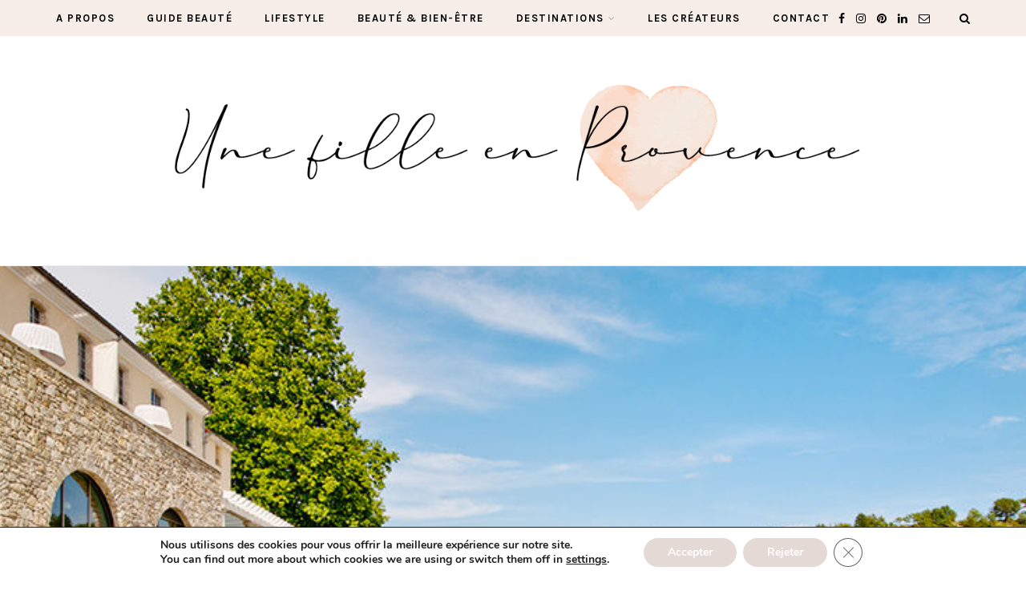

--- FILE ---
content_type: text/html; charset=UTF-8
request_url: https://unefilleenprovence.com/wonderbox-provence/
body_size: 31875
content:
<!DOCTYPE html>
<html lang="fr-FR">
<head>
<meta name='001459fcb1' content='001459fcb1056c98ce039d1f291b1d54'>
<meta charset="UTF-8">
<meta name="viewport" content="width=device-width, initial-scale=1">
<link rel="profile" href="http://gmpg.org/xfn/11" />
<link rel="pingback" href="https://unefilleenprovence.com/xmlrpc.php" />
<meta name='robots' content='index, follow, max-image-preview:large, max-snippet:-1, max-video-preview:-1' />
<style>img:is([sizes="auto" i], [sizes^="auto," i]) { contain-intrinsic-size: 3000px 1500px }</style>
<!-- This site is optimized with the Yoast SEO plugin v26.3 - https://yoast.com/wordpress/plugins/seo/ -->
<title>WonderBox : ma sélection d&#039;endroits pour une escapade en Provence</title>
<meta name="description" content="Je vous partage ma passion pour Wonderbox qui est une super idée de cadeau pour partager des moments seul ou à plusieurs dans des endroits magnifiques !" />
<link rel="canonical" href="https://unefilleenprovence.com/wonderbox-provence/" />
<meta property="og:locale" content="fr_FR" />
<meta property="og:type" content="article" />
<meta property="og:title" content="WonderBox : ma sélection d&#039;endroits pour une escapade en Provence" />
<meta property="og:description" content="Je vous partage ma passion pour Wonderbox qui est une super idée de cadeau pour partager des moments seul ou à plusieurs dans des endroits magnifiques !" />
<meta property="og:url" content="https://unefilleenprovence.com/wonderbox-provence/" />
<meta property="og:site_name" content="Une fille en Provence" />
<meta property="article:published_time" content="2019-09-12T14:02:24+00:00" />
<meta property="article:modified_time" content="2020-05-12T10:27:13+00:00" />
<meta property="og:image" content="https://unefilleenprovence.com/wp-content/uploads/2019/09/couvent_des_minimes_48.jpg" />
<meta property="og:image:width" content="958" />
<meta property="og:image:height" content="397" />
<meta property="og:image:type" content="image/jpeg" />
<meta name="author" content="Jennifer" />
<meta name="twitter:label1" content="Écrit par" />
<meta name="twitter:data1" content="Jennifer" />
<meta name="twitter:label2" content="Durée de lecture estimée" />
<meta name="twitter:data2" content="3 minutes" />
<script type="application/ld+json" class="yoast-schema-graph">{"@context":"https://schema.org","@graph":[{"@type":"Article","@id":"https://unefilleenprovence.com/wonderbox-provence/#article","isPartOf":{"@id":"https://unefilleenprovence.com/wonderbox-provence/"},"author":{"name":"Jennifer","@id":"https://unefilleenprovence.com/#/schema/person/d5c0004a98e194e6f51a9d7d55c368ab"},"headline":"WonderBox : ma sélection escapade en Provence","datePublished":"2019-09-12T14:02:24+00:00","dateModified":"2020-05-12T10:27:13+00:00","mainEntityOfPage":{"@id":"https://unefilleenprovence.com/wonderbox-provence/"},"wordCount":709,"publisher":{"@id":"https://unefilleenprovence.com/#organization"},"image":{"@id":"https://unefilleenprovence.com/wonderbox-provence/#primaryimage"},"thumbnailUrl":"https://unefilleenprovence.com/wp-content/uploads/2019/09/couvent_des_minimes_48.jpg","articleSection":["Destinations"],"inLanguage":"fr-FR"},{"@type":"WebPage","@id":"https://unefilleenprovence.com/wonderbox-provence/","url":"https://unefilleenprovence.com/wonderbox-provence/","name":"WonderBox : ma sélection d'endroits pour une escapade en Provence","isPartOf":{"@id":"https://unefilleenprovence.com/#website"},"primaryImageOfPage":{"@id":"https://unefilleenprovence.com/wonderbox-provence/#primaryimage"},"image":{"@id":"https://unefilleenprovence.com/wonderbox-provence/#primaryimage"},"thumbnailUrl":"https://unefilleenprovence.com/wp-content/uploads/2019/09/couvent_des_minimes_48.jpg","datePublished":"2019-09-12T14:02:24+00:00","dateModified":"2020-05-12T10:27:13+00:00","description":"Je vous partage ma passion pour Wonderbox qui est une super idée de cadeau pour partager des moments seul ou à plusieurs dans des endroits magnifiques !","breadcrumb":{"@id":"https://unefilleenprovence.com/wonderbox-provence/#breadcrumb"},"inLanguage":"fr-FR","potentialAction":[{"@type":"ReadAction","target":["https://unefilleenprovence.com/wonderbox-provence/"]}]},{"@type":"ImageObject","inLanguage":"fr-FR","@id":"https://unefilleenprovence.com/wonderbox-provence/#primaryimage","url":"https://unefilleenprovence.com/wp-content/uploads/2019/09/couvent_des_minimes_48.jpg","contentUrl":"https://unefilleenprovence.com/wp-content/uploads/2019/09/couvent_des_minimes_48.jpg","width":958,"height":397},{"@type":"BreadcrumbList","@id":"https://unefilleenprovence.com/wonderbox-provence/#breadcrumb","itemListElement":[{"@type":"ListItem","position":1,"name":"Accueil","item":"https://unefilleenprovence.com/"},{"@type":"ListItem","position":2,"name":"WonderBox : ma sélection escapade en Provence"}]},{"@type":"WebSite","@id":"https://unefilleenprovence.com/#website","url":"https://unefilleenprovence.com/","name":"Une fille en Provence","description":"Blog Aix-en-Provence - Lifestyle","publisher":{"@id":"https://unefilleenprovence.com/#organization"},"potentialAction":[{"@type":"SearchAction","target":{"@type":"EntryPoint","urlTemplate":"https://unefilleenprovence.com/?s={search_term_string}"},"query-input":{"@type":"PropertyValueSpecification","valueRequired":true,"valueName":"search_term_string"}}],"inLanguage":"fr-FR"},{"@type":"Organization","@id":"https://unefilleenprovence.com/#organization","name":"Une fille en Provence","url":"https://unefilleenprovence.com/","logo":{"@type":"ImageObject","inLanguage":"fr-FR","@id":"https://unefilleenprovence.com/#/schema/logo/image/","url":"https://unefilleenprovence.com/wp-content/uploads/2020/05/UFEP-logo2020.png","contentUrl":"https://unefilleenprovence.com/wp-content/uploads/2020/05/UFEP-logo2020.png","width":1099,"height":228,"caption":"Une fille en Provence"},"image":{"@id":"https://unefilleenprovence.com/#/schema/logo/image/"},"sameAs":["https://www.instagram.com/unefilleenprovence/","https://www.linkedin.com/in/jenniferettori/","https://www.pinterest.fr/unefilleenprovence"]},{"@type":"Person","@id":"https://unefilleenprovence.com/#/schema/person/d5c0004a98e194e6f51a9d7d55c368ab","name":"Jennifer","image":{"@type":"ImageObject","inLanguage":"fr-FR","@id":"https://unefilleenprovence.com/#/schema/person/image/","url":"https://secure.gravatar.com/avatar/df3dfd425d73047e5a33e7742f0b0ac6800aae9fb21b5fd52aec08e16b31d8b5?s=96&d=mm&r=g","contentUrl":"https://secure.gravatar.com/avatar/df3dfd425d73047e5a33e7742f0b0ac6800aae9fb21b5fd52aec08e16b31d8b5?s=96&d=mm&r=g","caption":"Jennifer"},"description":"Jennifer, Community Manager &amp; Formatrice en Réseaux Sociaux sur Aix-en-Provence.","sameAs":["https://instagram.com/unefilleenprovence","https://www.linkedin.com/in/jenniferettori","https://www.pinterest.fr/unefilleenprovence"],"url":"https://unefilleenprovence.com/author/admin/"}]}</script>
<!-- / Yoast SEO plugin. -->
<link rel='dns-prefetch' href='//www.googletagmanager.com' />
<link href='https://fonts.gstatic.com' crossorigin rel='preconnect' />
<link rel="alternate" type="application/rss+xml" title="Une fille en Provence &raquo; Flux" href="https://unefilleenprovence.com/feed/" />
<link rel="alternate" type="application/rss+xml" title="Une fille en Provence &raquo; Flux des commentaires" href="https://unefilleenprovence.com/comments/feed/" />
<script type="text/javascript">
/* <![CDATA[ */
window._wpemojiSettings = {"baseUrl":"https:\/\/s.w.org\/images\/core\/emoji\/16.0.1\/72x72\/","ext":".png","svgUrl":"https:\/\/s.w.org\/images\/core\/emoji\/16.0.1\/svg\/","svgExt":".svg","source":{"concatemoji":"https:\/\/unefilleenprovence.com\/wp-includes\/js\/wp-emoji-release.min.js?ver=f53611aaf441c9ca68821811b13fc57c"}};
/*! This file is auto-generated */
!function(s,n){var o,i,e;function c(e){try{var t={supportTests:e,timestamp:(new Date).valueOf()};sessionStorage.setItem(o,JSON.stringify(t))}catch(e){}}function p(e,t,n){e.clearRect(0,0,e.canvas.width,e.canvas.height),e.fillText(t,0,0);var t=new Uint32Array(e.getImageData(0,0,e.canvas.width,e.canvas.height).data),a=(e.clearRect(0,0,e.canvas.width,e.canvas.height),e.fillText(n,0,0),new Uint32Array(e.getImageData(0,0,e.canvas.width,e.canvas.height).data));return t.every(function(e,t){return e===a[t]})}function u(e,t){e.clearRect(0,0,e.canvas.width,e.canvas.height),e.fillText(t,0,0);for(var n=e.getImageData(16,16,1,1),a=0;a<n.data.length;a++)if(0!==n.data[a])return!1;return!0}function f(e,t,n,a){switch(t){case"flag":return n(e,"\ud83c\udff3\ufe0f\u200d\u26a7\ufe0f","\ud83c\udff3\ufe0f\u200b\u26a7\ufe0f")?!1:!n(e,"\ud83c\udde8\ud83c\uddf6","\ud83c\udde8\u200b\ud83c\uddf6")&&!n(e,"\ud83c\udff4\udb40\udc67\udb40\udc62\udb40\udc65\udb40\udc6e\udb40\udc67\udb40\udc7f","\ud83c\udff4\u200b\udb40\udc67\u200b\udb40\udc62\u200b\udb40\udc65\u200b\udb40\udc6e\u200b\udb40\udc67\u200b\udb40\udc7f");case"emoji":return!a(e,"\ud83e\udedf")}return!1}function g(e,t,n,a){var r="undefined"!=typeof WorkerGlobalScope&&self instanceof WorkerGlobalScope?new OffscreenCanvas(300,150):s.createElement("canvas"),o=r.getContext("2d",{willReadFrequently:!0}),i=(o.textBaseline="top",o.font="600 32px Arial",{});return e.forEach(function(e){i[e]=t(o,e,n,a)}),i}function t(e){var t=s.createElement("script");t.src=e,t.defer=!0,s.head.appendChild(t)}"undefined"!=typeof Promise&&(o="wpEmojiSettingsSupports",i=["flag","emoji"],n.supports={everything:!0,everythingExceptFlag:!0},e=new Promise(function(e){s.addEventListener("DOMContentLoaded",e,{once:!0})}),new Promise(function(t){var n=function(){try{var e=JSON.parse(sessionStorage.getItem(o));if("object"==typeof e&&"number"==typeof e.timestamp&&(new Date).valueOf()<e.timestamp+604800&&"object"==typeof e.supportTests)return e.supportTests}catch(e){}return null}();if(!n){if("undefined"!=typeof Worker&&"undefined"!=typeof OffscreenCanvas&&"undefined"!=typeof URL&&URL.createObjectURL&&"undefined"!=typeof Blob)try{var e="postMessage("+g.toString()+"("+[JSON.stringify(i),f.toString(),p.toString(),u.toString()].join(",")+"));",a=new Blob([e],{type:"text/javascript"}),r=new Worker(URL.createObjectURL(a),{name:"wpTestEmojiSupports"});return void(r.onmessage=function(e){c(n=e.data),r.terminate(),t(n)})}catch(e){}c(n=g(i,f,p,u))}t(n)}).then(function(e){for(var t in e)n.supports[t]=e[t],n.supports.everything=n.supports.everything&&n.supports[t],"flag"!==t&&(n.supports.everythingExceptFlag=n.supports.everythingExceptFlag&&n.supports[t]);n.supports.everythingExceptFlag=n.supports.everythingExceptFlag&&!n.supports.flag,n.DOMReady=!1,n.readyCallback=function(){n.DOMReady=!0}}).then(function(){return e}).then(function(){var e;n.supports.everything||(n.readyCallback(),(e=n.source||{}).concatemoji?t(e.concatemoji):e.wpemoji&&e.twemoji&&(t(e.twemoji),t(e.wpemoji)))}))}((window,document),window._wpemojiSettings);
/* ]]> */
</script>
<!-- <link rel='stylesheet' id='sbi_styles-css' href='https://unefilleenprovence.com/wp-content/plugins/instagram-feed/css/sbi-styles.min.css?ver=6.10.0' type='text/css' media='all' /> -->
<link rel="stylesheet" type="text/css" href="//unefilleenprovence.com/wp-content/cache/wpfc-minified/jyu7gk5x/abkjn.css" media="all"/>
<style id='wp-emoji-styles-inline-css' type='text/css'>
img.wp-smiley, img.emoji {
display: inline !important;
border: none !important;
box-shadow: none !important;
height: 1em !important;
width: 1em !important;
margin: 0 0.07em !important;
vertical-align: -0.1em !important;
background: none !important;
padding: 0 !important;
}
</style>
<!-- <link rel='stylesheet' id='wp-block-library-css' href='https://unefilleenprovence.com/wp-includes/css/dist/block-library/style.min.css?ver=f53611aaf441c9ca68821811b13fc57c' type='text/css' media='all' /> -->
<link rel="stylesheet" type="text/css" href="//unefilleenprovence.com/wp-content/cache/wpfc-minified/8vaozp75/abkjn.css" media="all"/>
<style id='classic-theme-styles-inline-css' type='text/css'>
/*! This file is auto-generated */
.wp-block-button__link{color:#fff;background-color:#32373c;border-radius:9999px;box-shadow:none;text-decoration:none;padding:calc(.667em + 2px) calc(1.333em + 2px);font-size:1.125em}.wp-block-file__button{background:#32373c;color:#fff;text-decoration:none}
</style>
<!-- <link rel='stylesheet' id='sitka_blocks_styles-css' href='https://unefilleenprovence.com/wp-content/plugins/sitka-blocks/css/sitka-blocks-style.css?ver=f53611aaf441c9ca68821811b13fc57c' type='text/css' media='all' /> -->
<link rel="stylesheet" type="text/css" href="//unefilleenprovence.com/wp-content/cache/wpfc-minified/qslex84j/abkjn.css" media="all"/>
<style id='global-styles-inline-css' type='text/css'>
:root{--wp--preset--aspect-ratio--square: 1;--wp--preset--aspect-ratio--4-3: 4/3;--wp--preset--aspect-ratio--3-4: 3/4;--wp--preset--aspect-ratio--3-2: 3/2;--wp--preset--aspect-ratio--2-3: 2/3;--wp--preset--aspect-ratio--16-9: 16/9;--wp--preset--aspect-ratio--9-16: 9/16;--wp--preset--color--black: #000000;--wp--preset--color--cyan-bluish-gray: #abb8c3;--wp--preset--color--white: #ffffff;--wp--preset--color--pale-pink: #f78da7;--wp--preset--color--vivid-red: #cf2e2e;--wp--preset--color--luminous-vivid-orange: #ff6900;--wp--preset--color--luminous-vivid-amber: #fcb900;--wp--preset--color--light-green-cyan: #7bdcb5;--wp--preset--color--vivid-green-cyan: #00d084;--wp--preset--color--pale-cyan-blue: #8ed1fc;--wp--preset--color--vivid-cyan-blue: #0693e3;--wp--preset--color--vivid-purple: #9b51e0;--wp--preset--color--sitka-classic-accent: #d1b099;--wp--preset--color--sitka-classic-light-accent: #f7eee9;--wp--preset--color--sitka-black: #000000;--wp--preset--color--sitka-ultradark-gray: #1f2025;--wp--preset--color--sitka-gray: #999999;--wp--preset--color--sitka-light-gray: #b5b5b5;--wp--preset--color--sitka-ultralight-gray: #f4f4f4;--wp--preset--color--sitka-white: #ffffff;--wp--preset--gradient--vivid-cyan-blue-to-vivid-purple: linear-gradient(135deg,rgba(6,147,227,1) 0%,rgb(155,81,224) 100%);--wp--preset--gradient--light-green-cyan-to-vivid-green-cyan: linear-gradient(135deg,rgb(122,220,180) 0%,rgb(0,208,130) 100%);--wp--preset--gradient--luminous-vivid-amber-to-luminous-vivid-orange: linear-gradient(135deg,rgba(252,185,0,1) 0%,rgba(255,105,0,1) 100%);--wp--preset--gradient--luminous-vivid-orange-to-vivid-red: linear-gradient(135deg,rgba(255,105,0,1) 0%,rgb(207,46,46) 100%);--wp--preset--gradient--very-light-gray-to-cyan-bluish-gray: linear-gradient(135deg,rgb(238,238,238) 0%,rgb(169,184,195) 100%);--wp--preset--gradient--cool-to-warm-spectrum: linear-gradient(135deg,rgb(74,234,220) 0%,rgb(151,120,209) 20%,rgb(207,42,186) 40%,rgb(238,44,130) 60%,rgb(251,105,98) 80%,rgb(254,248,76) 100%);--wp--preset--gradient--blush-light-purple: linear-gradient(135deg,rgb(255,206,236) 0%,rgb(152,150,240) 100%);--wp--preset--gradient--blush-bordeaux: linear-gradient(135deg,rgb(254,205,165) 0%,rgb(254,45,45) 50%,rgb(107,0,62) 100%);--wp--preset--gradient--luminous-dusk: linear-gradient(135deg,rgb(255,203,112) 0%,rgb(199,81,192) 50%,rgb(65,88,208) 100%);--wp--preset--gradient--pale-ocean: linear-gradient(135deg,rgb(255,245,203) 0%,rgb(182,227,212) 50%,rgb(51,167,181) 100%);--wp--preset--gradient--electric-grass: linear-gradient(135deg,rgb(202,248,128) 0%,rgb(113,206,126) 100%);--wp--preset--gradient--midnight: linear-gradient(135deg,rgb(2,3,129) 0%,rgb(40,116,252) 100%);--wp--preset--font-size--small: 13px;--wp--preset--font-size--medium: 20px;--wp--preset--font-size--large: 36px;--wp--preset--font-size--x-large: 42px;--wp--preset--spacing--20: 0.44rem;--wp--preset--spacing--30: 0.67rem;--wp--preset--spacing--40: 1rem;--wp--preset--spacing--50: 1.5rem;--wp--preset--spacing--60: 2.25rem;--wp--preset--spacing--70: 3.38rem;--wp--preset--spacing--80: 5.06rem;--wp--preset--shadow--natural: 6px 6px 9px rgba(0, 0, 0, 0.2);--wp--preset--shadow--deep: 12px 12px 50px rgba(0, 0, 0, 0.4);--wp--preset--shadow--sharp: 6px 6px 0px rgba(0, 0, 0, 0.2);--wp--preset--shadow--outlined: 6px 6px 0px -3px rgba(255, 255, 255, 1), 6px 6px rgba(0, 0, 0, 1);--wp--preset--shadow--crisp: 6px 6px 0px rgba(0, 0, 0, 1);}:where(.is-layout-flex){gap: 0.5em;}:where(.is-layout-grid){gap: 0.5em;}body .is-layout-flex{display: flex;}.is-layout-flex{flex-wrap: wrap;align-items: center;}.is-layout-flex > :is(*, div){margin: 0;}body .is-layout-grid{display: grid;}.is-layout-grid > :is(*, div){margin: 0;}:where(.wp-block-columns.is-layout-flex){gap: 2em;}:where(.wp-block-columns.is-layout-grid){gap: 2em;}:where(.wp-block-post-template.is-layout-flex){gap: 1.25em;}:where(.wp-block-post-template.is-layout-grid){gap: 1.25em;}.has-black-color{color: var(--wp--preset--color--black) !important;}.has-cyan-bluish-gray-color{color: var(--wp--preset--color--cyan-bluish-gray) !important;}.has-white-color{color: var(--wp--preset--color--white) !important;}.has-pale-pink-color{color: var(--wp--preset--color--pale-pink) !important;}.has-vivid-red-color{color: var(--wp--preset--color--vivid-red) !important;}.has-luminous-vivid-orange-color{color: var(--wp--preset--color--luminous-vivid-orange) !important;}.has-luminous-vivid-amber-color{color: var(--wp--preset--color--luminous-vivid-amber) !important;}.has-light-green-cyan-color{color: var(--wp--preset--color--light-green-cyan) !important;}.has-vivid-green-cyan-color{color: var(--wp--preset--color--vivid-green-cyan) !important;}.has-pale-cyan-blue-color{color: var(--wp--preset--color--pale-cyan-blue) !important;}.has-vivid-cyan-blue-color{color: var(--wp--preset--color--vivid-cyan-blue) !important;}.has-vivid-purple-color{color: var(--wp--preset--color--vivid-purple) !important;}.has-black-background-color{background-color: var(--wp--preset--color--black) !important;}.has-cyan-bluish-gray-background-color{background-color: var(--wp--preset--color--cyan-bluish-gray) !important;}.has-white-background-color{background-color: var(--wp--preset--color--white) !important;}.has-pale-pink-background-color{background-color: var(--wp--preset--color--pale-pink) !important;}.has-vivid-red-background-color{background-color: var(--wp--preset--color--vivid-red) !important;}.has-luminous-vivid-orange-background-color{background-color: var(--wp--preset--color--luminous-vivid-orange) !important;}.has-luminous-vivid-amber-background-color{background-color: var(--wp--preset--color--luminous-vivid-amber) !important;}.has-light-green-cyan-background-color{background-color: var(--wp--preset--color--light-green-cyan) !important;}.has-vivid-green-cyan-background-color{background-color: var(--wp--preset--color--vivid-green-cyan) !important;}.has-pale-cyan-blue-background-color{background-color: var(--wp--preset--color--pale-cyan-blue) !important;}.has-vivid-cyan-blue-background-color{background-color: var(--wp--preset--color--vivid-cyan-blue) !important;}.has-vivid-purple-background-color{background-color: var(--wp--preset--color--vivid-purple) !important;}.has-black-border-color{border-color: var(--wp--preset--color--black) !important;}.has-cyan-bluish-gray-border-color{border-color: var(--wp--preset--color--cyan-bluish-gray) !important;}.has-white-border-color{border-color: var(--wp--preset--color--white) !important;}.has-pale-pink-border-color{border-color: var(--wp--preset--color--pale-pink) !important;}.has-vivid-red-border-color{border-color: var(--wp--preset--color--vivid-red) !important;}.has-luminous-vivid-orange-border-color{border-color: var(--wp--preset--color--luminous-vivid-orange) !important;}.has-luminous-vivid-amber-border-color{border-color: var(--wp--preset--color--luminous-vivid-amber) !important;}.has-light-green-cyan-border-color{border-color: var(--wp--preset--color--light-green-cyan) !important;}.has-vivid-green-cyan-border-color{border-color: var(--wp--preset--color--vivid-green-cyan) !important;}.has-pale-cyan-blue-border-color{border-color: var(--wp--preset--color--pale-cyan-blue) !important;}.has-vivid-cyan-blue-border-color{border-color: var(--wp--preset--color--vivid-cyan-blue) !important;}.has-vivid-purple-border-color{border-color: var(--wp--preset--color--vivid-purple) !important;}.has-vivid-cyan-blue-to-vivid-purple-gradient-background{background: var(--wp--preset--gradient--vivid-cyan-blue-to-vivid-purple) !important;}.has-light-green-cyan-to-vivid-green-cyan-gradient-background{background: var(--wp--preset--gradient--light-green-cyan-to-vivid-green-cyan) !important;}.has-luminous-vivid-amber-to-luminous-vivid-orange-gradient-background{background: var(--wp--preset--gradient--luminous-vivid-amber-to-luminous-vivid-orange) !important;}.has-luminous-vivid-orange-to-vivid-red-gradient-background{background: var(--wp--preset--gradient--luminous-vivid-orange-to-vivid-red) !important;}.has-very-light-gray-to-cyan-bluish-gray-gradient-background{background: var(--wp--preset--gradient--very-light-gray-to-cyan-bluish-gray) !important;}.has-cool-to-warm-spectrum-gradient-background{background: var(--wp--preset--gradient--cool-to-warm-spectrum) !important;}.has-blush-light-purple-gradient-background{background: var(--wp--preset--gradient--blush-light-purple) !important;}.has-blush-bordeaux-gradient-background{background: var(--wp--preset--gradient--blush-bordeaux) !important;}.has-luminous-dusk-gradient-background{background: var(--wp--preset--gradient--luminous-dusk) !important;}.has-pale-ocean-gradient-background{background: var(--wp--preset--gradient--pale-ocean) !important;}.has-electric-grass-gradient-background{background: var(--wp--preset--gradient--electric-grass) !important;}.has-midnight-gradient-background{background: var(--wp--preset--gradient--midnight) !important;}.has-small-font-size{font-size: var(--wp--preset--font-size--small) !important;}.has-medium-font-size{font-size: var(--wp--preset--font-size--medium) !important;}.has-large-font-size{font-size: var(--wp--preset--font-size--large) !important;}.has-x-large-font-size{font-size: var(--wp--preset--font-size--x-large) !important;}
:where(.wp-block-post-template.is-layout-flex){gap: 1.25em;}:where(.wp-block-post-template.is-layout-grid){gap: 1.25em;}
:where(.wp-block-columns.is-layout-flex){gap: 2em;}:where(.wp-block-columns.is-layout-grid){gap: 2em;}
:root :where(.wp-block-pullquote){font-size: 1.5em;line-height: 1.6;}
</style>
<!-- <link rel='stylesheet' id='jpibfi-style-css' href='https://unefilleenprovence.com/wp-content/plugins/jquery-pin-it-button-for-images/css/client.css?ver=3.0.6' type='text/css' media='all' /> -->
<!-- <link rel='stylesheet' id='sitka-style-css' href='https://unefilleenprovence.com/wp-content/themes/sitka/style.css?ver=1.3.1' type='text/css' media='all' /> -->
<!-- <link rel='stylesheet' id='fontawesome-css' href='https://unefilleenprovence.com/wp-content/themes/sitka/css/font-awesome.min.css?ver=f53611aaf441c9ca68821811b13fc57c' type='text/css' media='all' /> -->
<!-- <link rel='stylesheet' id='moove_gdpr_frontend-css' href='https://unefilleenprovence.com/wp-content/plugins/gdpr-cookie-compliance/dist/styles/gdpr-main.css?ver=5.0.9' type='text/css' media='all' /> -->
<link rel="stylesheet" type="text/css" href="//unefilleenprovence.com/wp-content/cache/wpfc-minified/qjkiwh9w/abkjn.css" media="all"/>
<style id='moove_gdpr_frontend-inline-css' type='text/css'>
#moove_gdpr_cookie_modal,#moove_gdpr_cookie_info_bar,.gdpr_cookie_settings_shortcode_content{font-family:&#039;Nunito&#039;,sans-serif}#moove_gdpr_save_popup_settings_button{background-color:#373737;color:#fff}#moove_gdpr_save_popup_settings_button:hover{background-color:#000}#moove_gdpr_cookie_info_bar .moove-gdpr-info-bar-container .moove-gdpr-info-bar-content a.mgbutton,#moove_gdpr_cookie_info_bar .moove-gdpr-info-bar-container .moove-gdpr-info-bar-content button.mgbutton{background-color:#e5d9d6}#moove_gdpr_cookie_modal .moove-gdpr-modal-content .moove-gdpr-modal-footer-content .moove-gdpr-button-holder a.mgbutton,#moove_gdpr_cookie_modal .moove-gdpr-modal-content .moove-gdpr-modal-footer-content .moove-gdpr-button-holder button.mgbutton,.gdpr_cookie_settings_shortcode_content .gdpr-shr-button.button-green{background-color:#e5d9d6;border-color:#e5d9d6}#moove_gdpr_cookie_modal .moove-gdpr-modal-content .moove-gdpr-modal-footer-content .moove-gdpr-button-holder a.mgbutton:hover,#moove_gdpr_cookie_modal .moove-gdpr-modal-content .moove-gdpr-modal-footer-content .moove-gdpr-button-holder button.mgbutton:hover,.gdpr_cookie_settings_shortcode_content .gdpr-shr-button.button-green:hover{background-color:#fff;color:#e5d9d6}#moove_gdpr_cookie_modal .moove-gdpr-modal-content .moove-gdpr-modal-close i,#moove_gdpr_cookie_modal .moove-gdpr-modal-content .moove-gdpr-modal-close span.gdpr-icon{background-color:#e5d9d6;border:1px solid #e5d9d6}#moove_gdpr_cookie_info_bar span.moove-gdpr-infobar-allow-all.focus-g,#moove_gdpr_cookie_info_bar span.moove-gdpr-infobar-allow-all:focus,#moove_gdpr_cookie_info_bar button.moove-gdpr-infobar-allow-all.focus-g,#moove_gdpr_cookie_info_bar button.moove-gdpr-infobar-allow-all:focus,#moove_gdpr_cookie_info_bar span.moove-gdpr-infobar-reject-btn.focus-g,#moove_gdpr_cookie_info_bar span.moove-gdpr-infobar-reject-btn:focus,#moove_gdpr_cookie_info_bar button.moove-gdpr-infobar-reject-btn.focus-g,#moove_gdpr_cookie_info_bar button.moove-gdpr-infobar-reject-btn:focus,#moove_gdpr_cookie_info_bar span.change-settings-button.focus-g,#moove_gdpr_cookie_info_bar span.change-settings-button:focus,#moove_gdpr_cookie_info_bar button.change-settings-button.focus-g,#moove_gdpr_cookie_info_bar button.change-settings-button:focus{-webkit-box-shadow:0 0 1px 3px #e5d9d6;-moz-box-shadow:0 0 1px 3px #e5d9d6;box-shadow:0 0 1px 3px #e5d9d6}#moove_gdpr_cookie_modal .moove-gdpr-modal-content .moove-gdpr-modal-close i:hover,#moove_gdpr_cookie_modal .moove-gdpr-modal-content .moove-gdpr-modal-close span.gdpr-icon:hover,#moove_gdpr_cookie_info_bar span[data-href]>u.change-settings-button{color:#e5d9d6}#moove_gdpr_cookie_modal .moove-gdpr-modal-content .moove-gdpr-modal-left-content #moove-gdpr-menu li.menu-item-selected a span.gdpr-icon,#moove_gdpr_cookie_modal .moove-gdpr-modal-content .moove-gdpr-modal-left-content #moove-gdpr-menu li.menu-item-selected button span.gdpr-icon{color:inherit}#moove_gdpr_cookie_modal .moove-gdpr-modal-content .moove-gdpr-modal-left-content #moove-gdpr-menu li a span.gdpr-icon,#moove_gdpr_cookie_modal .moove-gdpr-modal-content .moove-gdpr-modal-left-content #moove-gdpr-menu li button span.gdpr-icon{color:inherit}#moove_gdpr_cookie_modal .gdpr-acc-link{line-height:0;font-size:0;color:transparent;position:absolute}#moove_gdpr_cookie_modal .moove-gdpr-modal-content .moove-gdpr-modal-close:hover i,#moove_gdpr_cookie_modal .moove-gdpr-modal-content .moove-gdpr-modal-left-content #moove-gdpr-menu li a,#moove_gdpr_cookie_modal .moove-gdpr-modal-content .moove-gdpr-modal-left-content #moove-gdpr-menu li button,#moove_gdpr_cookie_modal .moove-gdpr-modal-content .moove-gdpr-modal-left-content #moove-gdpr-menu li button i,#moove_gdpr_cookie_modal .moove-gdpr-modal-content .moove-gdpr-modal-left-content #moove-gdpr-menu li a i,#moove_gdpr_cookie_modal .moove-gdpr-modal-content .moove-gdpr-tab-main .moove-gdpr-tab-main-content a:hover,#moove_gdpr_cookie_info_bar.moove-gdpr-dark-scheme .moove-gdpr-info-bar-container .moove-gdpr-info-bar-content a.mgbutton:hover,#moove_gdpr_cookie_info_bar.moove-gdpr-dark-scheme .moove-gdpr-info-bar-container .moove-gdpr-info-bar-content button.mgbutton:hover,#moove_gdpr_cookie_info_bar.moove-gdpr-dark-scheme .moove-gdpr-info-bar-container .moove-gdpr-info-bar-content a:hover,#moove_gdpr_cookie_info_bar.moove-gdpr-dark-scheme .moove-gdpr-info-bar-container .moove-gdpr-info-bar-content button:hover,#moove_gdpr_cookie_info_bar.moove-gdpr-dark-scheme .moove-gdpr-info-bar-container .moove-gdpr-info-bar-content span.change-settings-button:hover,#moove_gdpr_cookie_info_bar.moove-gdpr-dark-scheme .moove-gdpr-info-bar-container .moove-gdpr-info-bar-content button.change-settings-button:hover,#moove_gdpr_cookie_info_bar.moove-gdpr-dark-scheme .moove-gdpr-info-bar-container .moove-gdpr-info-bar-content u.change-settings-button:hover,#moove_gdpr_cookie_info_bar span[data-href]>u.change-settings-button,#moove_gdpr_cookie_info_bar.moove-gdpr-dark-scheme .moove-gdpr-info-bar-container .moove-gdpr-info-bar-content a.mgbutton.focus-g,#moove_gdpr_cookie_info_bar.moove-gdpr-dark-scheme .moove-gdpr-info-bar-container .moove-gdpr-info-bar-content button.mgbutton.focus-g,#moove_gdpr_cookie_info_bar.moove-gdpr-dark-scheme .moove-gdpr-info-bar-container .moove-gdpr-info-bar-content a.focus-g,#moove_gdpr_cookie_info_bar.moove-gdpr-dark-scheme .moove-gdpr-info-bar-container .moove-gdpr-info-bar-content button.focus-g,#moove_gdpr_cookie_info_bar.moove-gdpr-dark-scheme .moove-gdpr-info-bar-container .moove-gdpr-info-bar-content a.mgbutton:focus,#moove_gdpr_cookie_info_bar.moove-gdpr-dark-scheme .moove-gdpr-info-bar-container .moove-gdpr-info-bar-content button.mgbutton:focus,#moove_gdpr_cookie_info_bar.moove-gdpr-dark-scheme .moove-gdpr-info-bar-container .moove-gdpr-info-bar-content a:focus,#moove_gdpr_cookie_info_bar.moove-gdpr-dark-scheme .moove-gdpr-info-bar-container .moove-gdpr-info-bar-content button:focus,#moove_gdpr_cookie_info_bar.moove-gdpr-dark-scheme .moove-gdpr-info-bar-container .moove-gdpr-info-bar-content span.change-settings-button.focus-g,span.change-settings-button:focus,button.change-settings-button.focus-g,button.change-settings-button:focus,#moove_gdpr_cookie_info_bar.moove-gdpr-dark-scheme .moove-gdpr-info-bar-container .moove-gdpr-info-bar-content u.change-settings-button.focus-g,#moove_gdpr_cookie_info_bar.moove-gdpr-dark-scheme .moove-gdpr-info-bar-container .moove-gdpr-info-bar-content u.change-settings-button:focus{color:#e5d9d6}#moove_gdpr_cookie_modal .moove-gdpr-branding.focus-g span,#moove_gdpr_cookie_modal .moove-gdpr-modal-content .moove-gdpr-tab-main a.focus-g,#moove_gdpr_cookie_modal .moove-gdpr-modal-content .moove-gdpr-tab-main .gdpr-cd-details-toggle.focus-g{color:#e5d9d6}#moove_gdpr_cookie_modal.gdpr_lightbox-hide{display:none}
</style>
<script type="text/javascript" src="//unefilleenprovence.com/wp-content/cache/wpfc-minified/jps7bkq6/abkjo.js" id="jquery-core-js"></script>
<script type="text/javascript" src="//unefilleenprovence.com/wp-content/cache/wpfc-minified/fdd4fdn6/abkjo.js" id="jquery-migrate-js"></script>
<!-- Extrait de code de la balise Google (gtag.js) ajouté par Site Kit -->
<!-- Extrait Google Analytics ajouté par Site Kit -->
<script type="text/javascript" src="https://www.googletagmanager.com/gtag/js?id=GT-5MXQ4BK" id="google_gtagjs-js" async></script>
<script type="text/javascript" id="google_gtagjs-js-after">
/* <![CDATA[ */
window.dataLayer = window.dataLayer || [];function gtag(){dataLayer.push(arguments);}
gtag("set","linker",{"domains":["unefilleenprovence.com"]});
gtag("js", new Date());
gtag("set", "developer_id.dZTNiMT", true);
gtag("config", "GT-5MXQ4BK");
window._googlesitekit = window._googlesitekit || {}; window._googlesitekit.throttledEvents = []; window._googlesitekit.gtagEvent = (name, data) => { var key = JSON.stringify( { name, data } ); if ( !! window._googlesitekit.throttledEvents[ key ] ) { return; } window._googlesitekit.throttledEvents[ key ] = true; setTimeout( () => { delete window._googlesitekit.throttledEvents[ key ]; }, 5 ); gtag( "event", name, { ...data, event_source: "site-kit" } ); }; 
/* ]]> */
</script>
<link rel="https://api.w.org/" href="https://unefilleenprovence.com/wp-json/" /><link rel="alternate" title="JSON" type="application/json" href="https://unefilleenprovence.com/wp-json/wp/v2/posts/9370" /><link rel="EditURI" type="application/rsd+xml" title="RSD" href="https://unefilleenprovence.com/xmlrpc.php?rsd" />
<link rel='shortlink' href='https://unefilleenprovence.com/?p=9370' />
<link rel="alternate" title="oEmbed (JSON)" type="application/json+oembed" href="https://unefilleenprovence.com/wp-json/oembed/1.0/embed?url=https%3A%2F%2Funefilleenprovence.com%2Fwonderbox-provence%2F" />
<link rel="alternate" title="oEmbed (XML)" type="text/xml+oembed" href="https://unefilleenprovence.com/wp-json/oembed/1.0/embed?url=https%3A%2F%2Funefilleenprovence.com%2Fwonderbox-provence%2F&#038;format=xml" />
<meta name="generator" content="Site Kit by Google 1.165.0" /><style type="text/css">
a.pinit-button.custom span {
}
.pinit-hover {
opacity: 0.8 !important;
filter: alpha(opacity=80) !important;
}
a.pinit-button {
border-bottom: 0 !important;
box-shadow: none !important;
margin-bottom: 0 !important;
}
a.pinit-button::after {
display: none;
}</style>
<link rel="icon" href="https://unefilleenprovence.com/wp-content/uploads/2020/05/cropped-Plan-de-travail-1-32x32.png" sizes="32x32" />
<link rel="icon" href="https://unefilleenprovence.com/wp-content/uploads/2020/05/cropped-Plan-de-travail-1-192x192.png" sizes="192x192" />
<link rel="apple-touch-icon" href="https://unefilleenprovence.com/wp-content/uploads/2020/05/cropped-Plan-de-travail-1-180x180.png" />
<meta name="msapplication-TileImage" content="https://unefilleenprovence.com/wp-content/uploads/2020/05/cropped-Plan-de-travail-1-270x270.png" />
<style type="text/css" id="wp-custom-css">
.widget-layout2:not(.line-heading) .widget-title {
border-color: #f7eee9;
}
.widget-layout2:not(.line-heading) .widget-title {
border: 0px solid;
border-color: #111;
}
.widget-layout1 .widget-title, .widget-layout2 .widget-title {
padding-top: 16px;
padding-bottom: 16px;
}
.widget-layout2 .widget-title {
margin: 0 0 25px;
}
.widget-title {
font-size: 13px;
letter-spacing: 2.5px;
text-transform: uppercase;
color: #000;
background-color: #f7eee9;
font-family: Karla;
font-weight: 700;
}
#top-bar {
background: #f7eee9;
background-color: #f7eee9;
background-repeat: repeat;
background-position: center center;
background-attachment: scroll;
-webkit-background-size: cover;
-moz-background-size: cover;
-ms-background-size: cover;
-o-background-size: cover;
background-size: cover;
-webkit-box-shadow: 0 0 0px rgb(0 0 0 / 18%);
-moz-box-shadow: 0 0 0px rgba(0,0,0,.18);
box-shadow: 0 0 0px rgb(0 0 0 / 18%);
}
.grid-item .post-cats a, .list-item .post-cats a, .sitka-block-grid-item .post-cats a {
font-size: 14px;
letter-spacing: 1.5px;
text-transform: uppercase;
color: #d1b099;
}
.post-cats a {
font-size: 14px;
letter-spacing: 2px;
text-transform: uppercase;
color: #d1b099;
}
.share-style1 .share-button {
color: #0a0a0a;
background-color: #fff;
border-color: #d6d6d6;
}
h1 {
font-size: 35px;
}		</style>
<style id="kirki-inline-styles">.promo-wrap.promo-grid{grid-auto-rows:200px;}.promo-wrap.promo-mixed{grid-auto-rows:200px 200px;}#top-bar.layout3{height:45px;}#top-bar.layout3 #nav-wrapper .menu > li > a{line-height:45px;}#top-bar.layout3 .top-misc{line-height:45px;}#header.layout3 #logo img, #header.layout4 #logo img{max-width:900px;}#header.layout3 #logo{padding-top:45px;padding-bottom:54px;}#mobile-menu.mobile-header .normal-logo img{max-width:200px;}.archive-box:not(.author-page){height:200px;}#footer-logo img{max-width:400px;}#header, .sticky-wrapper.sticky #header.header-white, #mobile-menu{background:#ffffff;background-color:#ffffff;background-repeat:repeat;background-position:center center;background-attachment:scroll;-webkit-background-size:cover;-moz-background-size:cover;-ms-background-size:cover;-o-background-size:cover;background-size:cover;}#header:not(.menu-bar-layout), #mobile-menu{-webkit-box-shadow:0 0 28px rgba(0,0,0,.07);-moz-box-shadow:0 0 28px rgba(0,0,0,.07);box-shadow:0 0 28px rgba(0,0,0,.07);}#top-bar{background:#f7eee9;background-color:#f7eee9;background-repeat:repeat;background-position:center center;background-attachment:scroll;-webkit-background-size:cover;-moz-background-size:cover;-ms-background-size:cover;-o-background-size:cover;background-size:cover;-webkit-box-shadow:0 0 0px rgba(0,0,0,0.18);-moz-box-shadow:0 0 0px rgba(0,0,0,0.18);box-shadow:0 0 0px rgba(0,0,0,0.18);}#header.layout3{border-color:#e8e8e8;}#top-bar.layout4{border-color:#e8e8e8;}#nav-wrapper .menu li a, .sticky-wrapper.sticky #header.header-white #nav-wrapper .menu li a{color:#000000;}#nav-wrapper .menu li a:hover, .sticky-wrapper.sticky #header.header-white #nav-wrapper .menu li a:hover{color:#d1b099;}#nav-wrapper .menu li.menu-item-has-children > a:after, .sticky-wrapper.sticky #header.header-white #nav-wrapper .menu li.menu-item-has-children > a:after{color:#aaaaaa;}#nav-wrapper .menu li a{font-size:13px;letter-spacing:1.5px;text-transform:uppercase;font-family:Karla;font-weight:700;}#nav-wrapper .menu li{margin:0 40px;}#top-bar #nav-wrapper .menu > li{margin:0 40px 0 0;}#top-bar.layout4 #nav-wrapper .menu > li{margin:0 40px;}#nav-wrapper .menu .sub-menu, #nav-wrapper .menu .children{border-color:#d1b099;background-color:#ffffff;}#nav-wrapper ul.menu ul a:hover, #nav-wrapper .menu ul ul a:hover{background-color:#f5f5f5;border-color:#e2e2e2;color:#444444;}#nav-wrapper ul.menu ul a, #nav-wrapper .menu ul ul a{border-color:#eeeeee;font-size:11px;letter-spacing:1.5px;text-transform:uppercase;}#nav-wrapper ul.menu ul a, #nav-wrapper .menu ul ul a, .sticky-wrapper.sticky #header.header-white #nav-wrapper ul.menu ul a{color:#000000;}.header-social a{color:#000000;}.header-social a svg{fill:#000000;}.header-social a:hover{color:#d1b099;}.header-social a:hover svg{fill:#d1b099;}.toggle-search-box{color:#000000;}.toggle-search-box:hover{color:#d1b099;}.header-search-wrap{border-color:#f7eee9;}.header-social a, .toggle-search-box, .cart-contents:before, .cart-contents{font-size:14px;}#sitka-search-overlay.open{background-color:rgba(255,255,255, 0.95);}#sitka-search-overlay input[type="text"], #sitka-search-overlay ::placeholder{color:#000000;}#sitka-search-overlay .close{color:#000000;}.menu-toggle{color:#000000;}.menu-icon span{color:#000000;}#insta-footer{background-color:#f4f4f4;}.insta-header h5, .insta-header h5 a{font-size:30px;letter-spacing:4px;text-transform:uppercase;color:#000000;}.insta-header span{font-size:12px;letter-spacing:2px;text-transform:uppercase;color:#555555;}.insta-header{padding-top:60px;padding-bottom:40px;}#footer{background-color:#010101;}.footer-social a{color:#ffffff;}#footer .footer-social a .tiktok-icon{fill:#ffffff;}.footer-social a:hover{color:#d1b099;}#footer .footer-social a:hover .tiktok-icon{fill:#d1b099;}.copy-text, .copy-text p{color:#888888;font-size:12px;text-transform:none;}.copy-text a{color:#ffffff;}.copy-text a:hover{color:#d1b099;}.footer-menu li a{color:#ffffff;font-size:12px;letter-spacing:2px;text-transform:uppercase;}.footer-menu li a:hover{color:#d1b099;}.footer-menu li:after{color:#555555;}#footer-widgets .widget-layout2.line-heading .widget-title{font-size:12px;letter-spacing:2.5px;text-transform:uppercase;color:#111111;}#footer-widgets .widget-layout2.line-heading .widget-title:before, #footer-widgets .widget-layout2.line-heading .widget-title:after{border-color:#d5d5d5;}.widget-title{font-size:13px;letter-spacing:2.5px;text-transform:uppercase;color:#000000;background-color:#f7eee9;font-family:Karla;font-weight:700;}.widget-layout2:not(.line-heading) .widget-title{border-color:#f7eee9;}.widget-layout1 .widget-title, .widget-layout2 .widget-title{padding-top:16px;padding-bottom:16px;}.widget p{font-size:14px;text-transform:none;color:#383838;font-family:Karla;font-weight:400;}.widget a{color:#000000;font-family:Karla;font-weight:400;}.widget:not(.sitka_social_widget) a:hover{color:#d1b099;}.about-name{font-size:17px;letter-spacing:2px;text-transform:uppercase;color:#000;-webkit-box-shadow:inset 0 -8px 0 #f3e7e1;-moz-box-shadow:inset 0 -8px 0 #f3e7e1;box-shadow:inset 0 -8px 0 #f3e7e1;}.about-label{font-size:14px;text-transform:none;color:#777777;}.side-pop.list .side-pop-content h4{font-size:14px;letter-spacing:0px;line-height:19px;text-transform:none;}.side-pop .side-pop-content h4{font-size:14px;line-height:21px;text-transform:none;}.side-count{background-color:#f7eee9;color:#000000;}.widget .sp-post-count{background-color:#f7eee9;color:#000000;}.widget .promo-item h4{font-size:11px;letter-spacing:2px;line-height:1.5;text-transform:uppercase;background-color:#ffffff;color:#000000;}.widget .promo-item:hover > h4{background-color:#121212;color:#ffffff;}#sp-main.isSidebar .classic-post .post-header h2 a, #sp-main.isSidebar .classic-post .post-header h1, .layout-video-style3 #sp-main.isSidebar .post-header h1{font-size:27px;letter-spacing:1px;line-height:1.4;text-transform:none;color:#222222;}#sp-main.isFullwidth .classic-post .post-header h2 a, #sp-main.isFullwidth .classic-post .post-header h1{font-size:37px;letter-spacing:1px;line-height:1.5;text-transform:none;color:#222222;}.split-header .post-header .entry-title{font-size:37px;letter-spacing:1px;line-height:1.5;text-transform:none;color:#222222;margin-top:22px;margin-bottom:23px;}.layout-fullwidth-image-overlay.post-style3 .post-header .entry-title{font-size:37px;letter-spacing:1px;line-height:1.5;text-transform:none;color:#ffffff;margin-top:22px;margin-bottom:23px;}.layout-fullwidth-image .post-header.title-above .entry-title{font-size:37px;letter-spacing:1px;line-height:1.5;text-transform:none;color:#222222;}.layout-fullwidth-image .post-header.title-below .entry-title{font-size:27px;letter-spacing:1px;line-height:1.5;text-transform:none;color:#222222;}.bg-color-header .post-header h1{font-size:37px;letter-spacing:1px;line-height:1.5;text-transform:none;color:#222222;margin-top:22px;margin-bottom:23px;}#sp-main.isSidebar.page-style1 .page-header h1{font-size:30px;line-height:49px;text-transform:none;color:#000000;}#sp-main.isFullwidth.page-style1 .page-header h1{font-size:38px;line-height:1.4;text-transform:none;color:#000000;}.page-style2.layout-fullwidth-image-overlay .page-header .entry-title{font-size:38px;line-height:1.4;text-transform:none;color:#ffffff;}.page-style3.layout-fullwidth-image .page-header .entry-title, .page-style3.layout-fullwidth-image #sp-main.isFullwidth .page-header h1{font-size:38px;line-height:1.4;text-transform:none;color:#000000;}.post-cats a{font-size:14px;letter-spacing:2px;text-transform:uppercase;color:#d1b099;}.sp-date, .sp-date a{font-size:13px;letter-spacing:2px;text-transform:uppercase;color:#999999;}.date-wrap:before, .date-wrap:after{border-color:#cccccc;}.split-header{background-color:#ffffff;}.bg-color-header{background:linear-gradient(to bottom, #f9f9f9 0%, #f3f3f3 100%);}.classic-post .post-header .entry-title, .layout-fullwidth-image .isSidebar .post-header.title-below .entry-title{margin-top:11px;margin-bottom:13px;}.layout-fullwidth-image .post-header.title-below .entry-title, .layout-fullwidth-image .post-header.title-above .entry-title{margin-top:22px;margin-bottom:17px;}.post-meta, .meta-time{border-color:#e9e9e9;}.meta-author-wrap .written, .meta-time .read{font-size:11px;text-transform:none;color:#888888;}.author-name a, .meta-time .time{font-size:14px;letter-spacing:1.5px;text-transform:uppercase;color:#000000;}.comment-bubble, .comment-bubble:before{border-color:#cccccc;}.comment-bubble{color:#666666;}.post-header .post-teaser.title{font-size:18px;line-height:28px;text-transform:none;color:#777777;}.post-entry{font-size:16px;letter-spacing:0px;line-height:1.7;text-transform:none;font-family:Karla;font-weight:400;}body{color:#1f2025;}.post-entry p a, .wp-block-latest-posts a, .wp-block-categories a, .wp-block-archives a, .wp-block-latest-comments__comment-author, .wp-block-latest-comments__comment-link, .post-entry li a:not(.wp-block-button__link), .post-entry h1 a, .post-entry h2 a, .post-entry h3 a, .post-entry h4 a, .post-entry h5 a, .post-entry h6 a, .post-entry td a{color:#000000;}.post-entry p a:not(.wp-block-button__link), .wp-block-latest-posts a, .wp-block-categories a, .wp-block-archives a, .wp-block-latest-comments__comment-author, .wp-block-latest-comments__comment-link, .post-entry li a:not(.wp-block-button__link), .post-entry h1 a, .post-entry h2 a, .post-entry h3 a, .post-entry h4 a, .post-entry h5 a, .post-entry h6 a, .post-entry td a{-webkit-box-shadow:inset 0 -1px 0 #d1b099;-moz-box-shadow:inset 0 -1px 0 #d1b099;box-shadow:inset 0 -1px 0 #d1b099;}.post-entry p a:hover, .wp-block-latest-posts a:hover, .wp-block-categories a:hover, .wp-block-archives a:hover, .wp-block-latest-comments__comment-author:hover, .wp-block-latest-comments__comment-link:hover, .post-entry li a:hover:not(.wp-block-button__link), .post-entry h1 a:hover, .post-entry h2 a:hover, .post-entry h3 a:hover, .post-entry h4 a:hover, .post-entry h5 a:hover, .post-entry h6 a:hover{color:#d1b099;-webkit-box-shadow:inset 0 -1px 0 #d1b099;-moz-box-shadow:inset 0 -1px 0 #d1b099;box-shadow:inset 0 -1px 0 #d1b099;}.post-entry h1{font-size:32px;line-height:1.5;text-transform:none;color:#000000;}.post-entry h2{font-size:30px;line-height:1.5;text-transform:none;color:#000000;}.post-entry h3{font-size:26px;line-height:1.5;text-transform:none;color:#000000;}.post-entry h4{font-size:22px;line-height:1.5;text-transform:none;color:#000000;}.post-entry h5{font-size:20px;line-height:1.5;text-transform:none;color:#000000;}.post-entry h6{font-size:18px;line-height:1.5;text-transform:none;color:#000000;}.more-text{font-size:13px;letter-spacing:4px;text-transform:uppercase;color:#000000;font-family:Karla;font-weight:700;}.read-more:hover .more-text{color:#000000;}.more-line{background-color:#d1b099;}.read-more:hover .more-line{background-color:#d1b099;}.post-entry .wp-block-quote p, #main.fullwidth .post-entry .wp-block-quote p, .post-entry .wp-block-quote:not(.is-style-large) p a{font-size:27px;line-height:40px;text-transform:none;color:#000000;}.post-entry blockquote.wp-block-quote p:first-child:before{color:#d1b099;}.post-entry blockquote.wp-block-quote cite{font-size:12px;letter-spacing:1.5px;text-transform:uppercase;color:#000000;}.post-entry blockquote.wp-block-quote.is-style-large p, .post-entry blockquote.wp-block-quote.is-style-large p a{font-size:27px;line-height:40px;text-transform:none;color:#ffffff;}.post-entry blockquote.wp-block-quote.is-style-large{background-color:#d1b099;}.post-entry blockquote.wp-block-quote.is-style-large p:first-child:before{color:#d7bbab;}.post-entry blockquote.wp-block-quote.is-style-large cite{font-size:12px;letter-spacing:1.5px;text-transform:uppercase;color:#ffffff;}.widget .tagcloud a, .post-tags a{background-color:#ffffff;color:#888888;border-color:#dddddd;}.widget .tagcloud a:hover, .post-tags a:hover{border-color:#f78a74;background-color:#f78a74;color:#ffffff;}.about-author{background-color:#ffffff;-webkit-box-shadow:0 0.3rem 2.9rem 0 rgba(0,0,0, 0.1);-moz-box-shadow:0 0.3rem 2.9rem 0 rgba(0,0,0, 0.1);box-shadow:0 0.3rem 2.9rem 0 rgba(0,0,0, 0.1);}.about-heading{font-size:14px;text-transform:none;color:#999999;}.about-author h4 a{font-size:22px;letter-spacing:3px;text-transform:uppercase;color:#000000;}.about-author p{font-size:15px;line-height:24px;text-transform:none;color:#777777;}.author-links a{color:#d1b099;}.related-wrap .block-heading{font-size:16px;letter-spacing:2px;text-transform:uppercase;color:#000000;}.related-wrap .block-heading:before, .related-wrap .block-heading:after{border-color:#dddddd;}.related-item h3 a{font-size:18px;letter-spacing:0px;line-height:26px;text-transform:none;color:#ffffff;}.related-item .sp-date{font-size:11px;letter-spacing:2px;text-transform:uppercase;color:#e2e2e2;}.post-comments .block-heading{font-size:16px;letter-spacing:2px;text-transform:uppercase;color:#000000;}.post-comments .block-heading:before, .post-comments .block-heading:after{border-color:#dddddd;}.thecomment h6.author, .thecomment h6.author a{font-size:14px;letter-spacing:1px;text-transform:uppercase;color:#000000;}.thecomment span.date{font-size:13px;text-transform:none;color:#999999;}.thecomment .comment-text p{font-size:15px;letter-spacing:0.01em;line-height:25px;text-transform:none;color:#111111;}.post-comments span.reply a, .post-comments span.reply i{font-size:12px;letter-spacing:2px;text-transform:uppercase;color:#d1b099;}#respond input[type="text"], #respond textarea{border-color:#e3e3e3;background-color:#ffffff;}#respond #submit, .woocommerce #respond input#submit, .woocommerce #respond input#submit:hover{background-color:#d1b099;color:#ffffff;border-color:#d1b099;}.video-bg-header{background-color:#050505;}.post-pagination span{font-size:11px;letter-spacing:1.5px;text-transform:uppercase;color:#999999;}.post-pagination a{font-size:16px;line-height:28px;text-transform:none;color:#000000;}.archive-box{background:#f7f7f7;background-color:#f7f7f7;background-repeat:repeat;background-position:center center;background-attachment:scroll;border-color:#eaeaea;-webkit-background-size:cover;-moz-background-size:cover;-ms-background-size:cover;-o-background-size:cover;background-size:cover;}.archive-box span{font-size:14px;text-transform:none;color:#888888;}.archive-box h1{font-size:32px;letter-spacing:4px;text-transform:uppercase;color:#000000;}.archive-description p{font-size:14px;line-height:25px;text-transform:none;color:#555555;}.feat-area.classic-slider .post-header h2 a{font-size:32px;line-height:48px;text-transform:none;color:#ffffff;}.feat-area.classic-slider .feat-inner.style2 .post-header h2 a{font-size:24px;letter-spacing:1px;line-height:1.5;text-transform:none;color:#222222;}.feat-area.fullscreen .post-header h2 a{font-size:40px;line-height:1.5;text-transform:none;color:#ffffff;}.feat-area.fullscreen-split .post-header h2 a{font-size:37px;line-height:58px;text-transform:none;color:#ffffff;}.feat-area.sitka-carousel.full-width .post-header h2 a, .feat-area.sitka-carousel.content-width .post-header h2 a{font-size:22px;line-height:35px;text-transform:none;color:#ffffff;}.feat-area.sitka-carousel.carousel-slider-center .post-header h2 a{font-size:31px;letter-spacing:1px;line-height:47px;text-transform:none;color:#ffffff;}.feat-area.split-slider .post-header h2 a{font-size:38px;line-height:58px;text-transform:none;color:#000000;}.feat-area.static-slider.classic-slider .post-header .static-title{font-size:52px;line-height:1.35;text-transform:none;color:#ffffff;}.feat-area.static-slider.fullscreen .post-header .static-title{font-size:52px;line-height:1.35;text-transform:none;color:#ffffff;}.feat-area .post-cats a, .feat-area .post-cats{font-size:14px;letter-spacing:2px;text-transform:uppercase;color:#ffffff;}.feat-area.classic-slider .feat-inner.style2 .post-cats a{color:#d1b099;}.feat-area.split-slider .post-cats a{color:#000000;}.feat-area .sp-date{font-size:13px;letter-spacing:2px;text-transform:uppercase;color:#ffffff;}.feat-area.classic-slider .feat-inner.style2 .sp-date{color:#999999;}.feat-area.split-slider .sp-date{color:#000000;}.feat-area .date-wrap:before, .feat-area .date-wrap:after{border-color:#ffffff;}.feat-area.classic-slider .feat-inner.style2 .date-wrap:before, .feat-area.classic-slider .feat-inner.style2 .date-wrap:after{border-color:#cccccc;}.feat-area.split-slider .date-wrap:before, .feat-area.split-slider .date-wrap:after{border-color:rgba(0,0,0, 0.35);}.feat-author .by{font-size:15px;text-transform:none;color:#ffffff;}.feat-author a{font-size:15px;letter-spacing:2px;text-transform:uppercase;color:#ffffff;}.feat-area.fullscreen-one .bx-wrapper .bx-pager.bx-default-pager a{border-color:#ffffff;background-color:rgba(255,255,255, 0);}.feat-area.fullscreen-one .bx-wrapper .bx-pager.bx-default-pager a.active, .feat-area.fullscreen-one .bx-wrapper .bx-pager.bx-default-pager a:hover{border-color:#ffffff;background-color:#ffffff;}.feat-area.feat-arrows .bx-wrapper .bx-controls-direction a, .feat-area.feat-arrows .slick-arrow{border-color:#ffffff;background-color:rgba(255,255,255, 0);color:#ffffff;}.feat-area.feat-arrows .bx-wrapper .bx-controls-direction a:hover, .feat-area.feat-arrows .slick-arrow:hover{border-color:#ffffff;background-color:rgba(255,255,255, 1);color:#000000;}.feat-area.split-slider.feat-arrows .bx-wrapper .bx-controls-direction a{border-color:#000000;background-color:rgba(0,0,0, 0);color:#000000;}.feat-area.split-slider.feat-arrows .bx-wrapper .bx-controls-direction a:hover{border-color:#000000;background-color:rgba(0,0,0, 1);color:#ffffff;}.feat-split-content{background-color:#fbe7da;}.static-subtitle{font-size:18px;text-transform:none;color:#ffffff;font-family:Lora;font-weight:400;font-style:italic;}.static-text{font-size:18px;line-height:1.7;text-transform:none;color:#ffffff;font-family:Lora;font-weight:400;}.static-button{font-size:14px;letter-spacing:1px;text-transform:none;padding-top:12px;padding-bottom:12px;padding-left:34px;padding-right:34px;border-width:2px;border-color:#f78a74;background-color:#f78a74;color:#ffffff;font-family:Poppins;font-weight:400;-webkit-border-radius:60px;-moz-border-radius:60px;border-radius:60px;}.static-button:hover{border-color:#ffffff;background-color:#ffffff;color:#000000;}.feat-area.classic-slider .post-header .entry-title{margin-top:24px;margin-bottom:20px;}.feat-area.classic-slider .feat-inner.style2 .post-header .entry-title{margin-top:17px;margin-bottom:19px;}.feat-area.fullscreen .post-header h2.entry-title{margin-top:31px;margin-bottom:22px;}.feat-area.sitka-carousel .post-header .entry-title{margin-top:10px;margin-bottom:7px;}.feat-area.sitka-carousel.carousel-slider-center .post-header .entry-title{margin-top:16px;margin-bottom:17px;}.feat-area.split-slider .post-header .entry-title{margin-top:32px;margin-bottom:27px;}.static-slider.classic-slider .static-title{margin-top:18px;margin-bottom:20px;}.static-slider.fullscreen .static-title{margin-top:18px;margin-bottom:20px;}.promo-shadow{background-color:rgba(0,0,0, 0.2);}.promo-overlay{border-color:rgba(255,255,255, 1);}.promo-item h5{font-size:18px;letter-spacing:4px;text-transform:uppercase;color:#ffffff;}.promo-item span{font-size:16px;line-height:1.5;text-transform:none;color:#ffffff;}.promo-style2.promo-position-bottom .promo-item h5{font-size:14px;letter-spacing:2px;text-transform:uppercase;color:#000000;font-family:Poppins;font-weight:600;}.promo-style2 .promo-item h5{background-color:rgba(255,255,255, 1);font-family:Karla;font-weight:400;}.promo-style2 .promo-item:hover h5{background-color:rgba(255,255,255, 1);color:#000000;}.promo-style2 .promo-item:hover .promo-overlay{border-color:rgba(255,255,255, 1);}.grid-item .post-cats a, .list-item .post-cats a, .sitka-block-grid-item .post-cats a{font-size:14px;letter-spacing:1.5px;text-transform:uppercase;color:#d1b099;}.grid-style1 .grid-item .post-header h2 a, .post-entry .sitka-post-grid.grid-style1 h2 a, .post-entry .sitka-post-grid.grid-default h2 a{font-size:18px;letter-spacing:1px;line-height:27px;text-transform:none;color:#222222;}.grid-style2 .grid-item .post-header h2 a, .post-entry .sitka-post-grid.grid-style2 h2 a{font-size:19px;letter-spacing:1px;line-height:31px;text-transform:none;color:#222222;}.grid-style3 .grid-item .post-header h2 a, .post-entry .sitka-post-grid.grid-style3 h2 a{font-size:19px;letter-spacing:1px;line-height:31px;text-transform:none;color:#222222;}.grid-item p, .post-entry .sitka-block-grid-item p{font-size:14px;line-height:24px;text-transform:none;color:#666666;}.grid-item .sp-date{font-size:11px;letter-spacing:2px;text-transform:uppercase;color:#999999;}.post-entry .view-all{color:#999999;}.grid-item .post-header h2{margin-top:9px;margin-bottom:8px;}.list-style1 .list-item .post-header h2 a{font-size:22px;letter-spacing:1px;line-height:34px;text-transform:none;color:#222222;}.list-style2 .list-item .post-header h2 a{font-size:22px;letter-spacing:1px;line-height:34px;text-transform:none;color:#222222;}.list-item .post-header p{font-size:15px;letter-spacing:0px;line-height:25px;text-transform:none;color:#666666;}.list-item .sp-date{font-size:12px;letter-spacing:2px;text-transform:uppercase;color:#999999;}.list-item .post-header h2{margin-top:10px;margin-bottom:10px;}.sitka-pagination .page-numbers.current{background-color:#f7eee9;color:#000000;}.sitka-pagination .page-numbers{color:#000000;}.sitka-pagination a.page-numbers:hover{color:#999999;}.sitka-pagination .page-numbers.prev, .sitka-pagination .page-numbers.next{font-size:14px;letter-spacing:3px;text-transform:uppercase;color:#000000;}.sidr{background-color:#ffffff;}#close-mobile-menu:before, #close-mobile-menu:after{background-color:#333333;}.sidr ul.menu li a{font-size:12px;letter-spacing:1px;text-transform:uppercase;color:#000000;}.sidr ul.menu li, .sidr .sub-menu{border-color:#e8e8e8;}.sidr ul li .open-sidr{color:#000000;}.sidr-inner .header-social a{color:#000000;}.sidr-inner #header-search-wrap a{color:#000000;}a{color:#d1b099;}.block-heading-wrap.blog-page .block-heading{font-size:18px;letter-spacing:2px;text-transform:uppercase;color:#1f2025;}.block-heading:before, .block-heading:after{border-color:#dddddd;}body, input, select, textarea, p.comment-form-cookies-consent label, .copy-text p, .woocommerce div.product p.price, .woocommerce div.product span.price,.woocommerce form .form-row label, .woocommerce form .form-row .select2-container, .woocommerce-checkout #payment li, .woocommerce-checkout #payment p, .woocommerce-MyAccount-navigation ul li a, .wpcf7 label, .woocommerce #respond input#submit, .woocommerce a.button,.woocommerce button.button, .woocommerce input.button, .woocommerce-Reviews p, .sitka-post-grid .block-heading, .block-view, .wp-block-button__link, .wc-block-grid__product-title, .woocommerce-Price-amount, .blocks-gallery-grid figcaption, .wp-block-image figcaption, .wp-block-embed figcaption, .blocks-gallery-caption, .view-all{font-family:Karla;font-weight:400;}.about-label, .archive-box span, .wp-block-verse, .meta-author-wrap .written, .meta-time .read, .about-heading{font-family:Lora;font-weight:400;font-style:italic;}.sitka-block-grid-item h2 a, .related-item h3 a, .post-header .entry-title, .post-pagination a, #sitka-search-overlay input[type="text"]{font-family:Playfair Display;font-weight:400;}.post-cats a, .post-cats{font-family:Karla;font-weight:700;}.sp-date{font-family:Karla;font-weight:400;}.post-entry h1, .post-entry h2, .post-entry h3, .post-entry h4, .post-entry h5, .post-entry h6{font-family:Karla;font-weight:700;}.post-entry .wp-block-quote p, #main.fullwidth .post-entry .wp-block-quote p, .wp-block-quote.is-large p, .wp-block-quote.is-style-large p{font-family:Lora;font-weight:400;font-style:italic;}.promo-item h5, .post-entry .promo-style1 .promo-item h5{font-family:Karla;font-weight:400;}.promo-item span, .post-entry .promo-style1 .promo-item span{font-family:Lora;font-weight:400;font-style:italic;}.static-title{font-family:Prata;font-weight:400;}.sidr-inner .normal-logo img{max-width:80%;}/* latin-ext */
@font-face {
font-family: 'Karla';
font-style: italic;
font-weight: 400;
font-display: swap;
src: url(https://unefilleenprovence.com/wp-content/fonts/karla/qkBKXvYC6trAT7RQNNK2EG7SIwPWMNlCV3lGb7X1HgGQ0tRMQw.woff) format('woff');
unicode-range: U+0100-02BA, U+02BD-02C5, U+02C7-02CC, U+02CE-02D7, U+02DD-02FF, U+0304, U+0308, U+0329, U+1D00-1DBF, U+1E00-1E9F, U+1EF2-1EFF, U+2020, U+20A0-20AB, U+20AD-20C0, U+2113, U+2C60-2C7F, U+A720-A7FF;
}
/* latin */
@font-face {
font-family: 'Karla';
font-style: italic;
font-weight: 400;
font-display: swap;
src: url(https://unefilleenprovence.com/wp-content/fonts/karla/qkBKXvYC6trAT7RQNNK2EG7SIwPWMNlCV3lIb7X1HgGQ0tQ.woff) format('woff');
unicode-range: U+0000-00FF, U+0131, U+0152-0153, U+02BB-02BC, U+02C6, U+02DA, U+02DC, U+0304, U+0308, U+0329, U+2000-206F, U+20AC, U+2122, U+2191, U+2193, U+2212, U+2215, U+FEFF, U+FFFD;
}
/* latin-ext */
@font-face {
font-family: 'Karla';
font-style: italic;
font-weight: 700;
font-display: swap;
src: url(https://unefilleenprovence.com/wp-content/fonts/karla/qkBKXvYC6trAT7RQNNK2EG7SIwPWMNmlUHlGb7X1HgGQ0tRMQw.woff) format('woff');
unicode-range: U+0100-02BA, U+02BD-02C5, U+02C7-02CC, U+02CE-02D7, U+02DD-02FF, U+0304, U+0308, U+0329, U+1D00-1DBF, U+1E00-1E9F, U+1EF2-1EFF, U+2020, U+20A0-20AB, U+20AD-20C0, U+2113, U+2C60-2C7F, U+A720-A7FF;
}
/* latin */
@font-face {
font-family: 'Karla';
font-style: italic;
font-weight: 700;
font-display: swap;
src: url(https://unefilleenprovence.com/wp-content/fonts/karla/qkBKXvYC6trAT7RQNNK2EG7SIwPWMNmlUHlIb7X1HgGQ0tQ.woff) format('woff');
unicode-range: U+0000-00FF, U+0131, U+0152-0153, U+02BB-02BC, U+02C6, U+02DA, U+02DC, U+0304, U+0308, U+0329, U+2000-206F, U+20AC, U+2122, U+2191, U+2193, U+2212, U+2215, U+FEFF, U+FFFD;
}
/* latin-ext */
@font-face {
font-family: 'Karla';
font-style: normal;
font-weight: 300;
font-display: swap;
src: url(https://unefilleenprovence.com/wp-content/fonts/karla/qkBIXvYC6trAT55ZBi1ueQVIjQTDppqaHUlMZbLXGimSytc.woff) format('woff');
unicode-range: U+0100-02BA, U+02BD-02C5, U+02C7-02CC, U+02CE-02D7, U+02DD-02FF, U+0304, U+0308, U+0329, U+1D00-1DBF, U+1E00-1E9F, U+1EF2-1EFF, U+2020, U+20A0-20AB, U+20AD-20C0, U+2113, U+2C60-2C7F, U+A720-A7FF;
}
/* latin */
@font-face {
font-family: 'Karla';
font-style: normal;
font-weight: 300;
font-display: swap;
src: url(https://unefilleenprovence.com/wp-content/fonts/karla/qkBIXvYC6trAT55ZBi1ueQVIjQTDppqaE0lMZbLXGimS.woff) format('woff');
unicode-range: U+0000-00FF, U+0131, U+0152-0153, U+02BB-02BC, U+02C6, U+02DA, U+02DC, U+0304, U+0308, U+0329, U+2000-206F, U+20AC, U+2122, U+2191, U+2193, U+2212, U+2215, U+FEFF, U+FFFD;
}
/* latin-ext */
@font-face {
font-family: 'Karla';
font-style: normal;
font-weight: 400;
font-display: swap;
src: url(https://unefilleenprovence.com/wp-content/fonts/karla/qkBIXvYC6trAT55ZBi1ueQVIjQTD-JqaHUlMZbLXGimSytc.woff) format('woff');
unicode-range: U+0100-02BA, U+02BD-02C5, U+02C7-02CC, U+02CE-02D7, U+02DD-02FF, U+0304, U+0308, U+0329, U+1D00-1DBF, U+1E00-1E9F, U+1EF2-1EFF, U+2020, U+20A0-20AB, U+20AD-20C0, U+2113, U+2C60-2C7F, U+A720-A7FF;
}
/* latin */
@font-face {
font-family: 'Karla';
font-style: normal;
font-weight: 400;
font-display: swap;
src: url(https://unefilleenprovence.com/wp-content/fonts/karla/qkBIXvYC6trAT55ZBi1ueQVIjQTD-JqaE0lMZbLXGimS.woff) format('woff');
unicode-range: U+0000-00FF, U+0131, U+0152-0153, U+02BB-02BC, U+02C6, U+02DA, U+02DC, U+0304, U+0308, U+0329, U+2000-206F, U+20AC, U+2122, U+2191, U+2193, U+2212, U+2215, U+FEFF, U+FFFD;
}
/* latin-ext */
@font-face {
font-family: 'Karla';
font-style: normal;
font-weight: 500;
font-display: swap;
src: url(https://unefilleenprovence.com/wp-content/fonts/karla/qkBIXvYC6trAT55ZBi1ueQVIjQTDypqaHUlMZbLXGimSytc.woff) format('woff');
unicode-range: U+0100-02BA, U+02BD-02C5, U+02C7-02CC, U+02CE-02D7, U+02DD-02FF, U+0304, U+0308, U+0329, U+1D00-1DBF, U+1E00-1E9F, U+1EF2-1EFF, U+2020, U+20A0-20AB, U+20AD-20C0, U+2113, U+2C60-2C7F, U+A720-A7FF;
}
/* latin */
@font-face {
font-family: 'Karla';
font-style: normal;
font-weight: 500;
font-display: swap;
src: url(https://unefilleenprovence.com/wp-content/fonts/karla/qkBIXvYC6trAT55ZBi1ueQVIjQTDypqaE0lMZbLXGimS.woff) format('woff');
unicode-range: U+0000-00FF, U+0131, U+0152-0153, U+02BB-02BC, U+02C6, U+02DA, U+02DC, U+0304, U+0308, U+0329, U+2000-206F, U+20AC, U+2122, U+2191, U+2193, U+2212, U+2215, U+FEFF, U+FFFD;
}
/* latin-ext */
@font-face {
font-family: 'Karla';
font-style: normal;
font-weight: 600;
font-display: swap;
src: url(https://unefilleenprovence.com/wp-content/fonts/karla/qkBIXvYC6trAT55ZBi1ueQVIjQTDJp2aHUlMZbLXGimSytc.woff) format('woff');
unicode-range: U+0100-02BA, U+02BD-02C5, U+02C7-02CC, U+02CE-02D7, U+02DD-02FF, U+0304, U+0308, U+0329, U+1D00-1DBF, U+1E00-1E9F, U+1EF2-1EFF, U+2020, U+20A0-20AB, U+20AD-20C0, U+2113, U+2C60-2C7F, U+A720-A7FF;
}
/* latin */
@font-face {
font-family: 'Karla';
font-style: normal;
font-weight: 600;
font-display: swap;
src: url(https://unefilleenprovence.com/wp-content/fonts/karla/qkBIXvYC6trAT55ZBi1ueQVIjQTDJp2aE0lMZbLXGimS.woff) format('woff');
unicode-range: U+0000-00FF, U+0131, U+0152-0153, U+02BB-02BC, U+02C6, U+02DA, U+02DC, U+0304, U+0308, U+0329, U+2000-206F, U+20AC, U+2122, U+2191, U+2193, U+2212, U+2215, U+FEFF, U+FFFD;
}
/* latin-ext */
@font-face {
font-family: 'Karla';
font-style: normal;
font-weight: 700;
font-display: swap;
src: url(https://unefilleenprovence.com/wp-content/fonts/karla/qkBIXvYC6trAT55ZBi1ueQVIjQTDH52aHUlMZbLXGimSytc.woff) format('woff');
unicode-range: U+0100-02BA, U+02BD-02C5, U+02C7-02CC, U+02CE-02D7, U+02DD-02FF, U+0304, U+0308, U+0329, U+1D00-1DBF, U+1E00-1E9F, U+1EF2-1EFF, U+2020, U+20A0-20AB, U+20AD-20C0, U+2113, U+2C60-2C7F, U+A720-A7FF;
}
/* latin */
@font-face {
font-family: 'Karla';
font-style: normal;
font-weight: 700;
font-display: swap;
src: url(https://unefilleenprovence.com/wp-content/fonts/karla/qkBIXvYC6trAT55ZBi1ueQVIjQTDH52aE0lMZbLXGimS.woff) format('woff');
unicode-range: U+0000-00FF, U+0131, U+0152-0153, U+02BB-02BC, U+02C6, U+02DA, U+02DC, U+0304, U+0308, U+0329, U+2000-206F, U+20AC, U+2122, U+2191, U+2193, U+2212, U+2215, U+FEFF, U+FFFD;
}/* cyrillic-ext */
@font-face {
font-family: 'Lora';
font-style: italic;
font-weight: 400;
font-display: swap;
src: url(https://unefilleenprovence.com/wp-content/fonts/lora/0QI8MX1D_JOuMw_hLdO6T2wV9KnW-MoFoqJ2mvWc3ZyRTTcV.woff) format('woff');
unicode-range: U+0460-052F, U+1C80-1C8A, U+20B4, U+2DE0-2DFF, U+A640-A69F, U+FE2E-FE2F;
}
/* cyrillic */
@font-face {
font-family: 'Lora';
font-style: italic;
font-weight: 400;
font-display: swap;
src: url(https://unefilleenprovence.com/wp-content/fonts/lora/0QI8MX1D_JOuMw_hLdO6T2wV9KnW-MoFoqt2mvWc3ZyRTTcV.woff) format('woff');
unicode-range: U+0301, U+0400-045F, U+0490-0491, U+04B0-04B1, U+2116;
}
/* math */
@font-face {
font-family: 'Lora';
font-style: italic;
font-weight: 400;
font-display: swap;
src: url(https://unefilleenprovence.com/wp-content/fonts/lora/0QI8MX1D_JOuMw_hLdO6T2wV9KnW-MoFotN2mvWc3ZyRTTcV.woff) format('woff');
unicode-range: U+0302-0303, U+0305, U+0307-0308, U+0310, U+0312, U+0315, U+031A, U+0326-0327, U+032C, U+032F-0330, U+0332-0333, U+0338, U+033A, U+0346, U+034D, U+0391-03A1, U+03A3-03A9, U+03B1-03C9, U+03D1, U+03D5-03D6, U+03F0-03F1, U+03F4-03F5, U+2016-2017, U+2034-2038, U+203C, U+2040, U+2043, U+2047, U+2050, U+2057, U+205F, U+2070-2071, U+2074-208E, U+2090-209C, U+20D0-20DC, U+20E1, U+20E5-20EF, U+2100-2112, U+2114-2115, U+2117-2121, U+2123-214F, U+2190, U+2192, U+2194-21AE, U+21B0-21E5, U+21F1-21F2, U+21F4-2211, U+2213-2214, U+2216-22FF, U+2308-230B, U+2310, U+2319, U+231C-2321, U+2336-237A, U+237C, U+2395, U+239B-23B7, U+23D0, U+23DC-23E1, U+2474-2475, U+25AF, U+25B3, U+25B7, U+25BD, U+25C1, U+25CA, U+25CC, U+25FB, U+266D-266F, U+27C0-27FF, U+2900-2AFF, U+2B0E-2B11, U+2B30-2B4C, U+2BFE, U+3030, U+FF5B, U+FF5D, U+1D400-1D7FF, U+1EE00-1EEFF;
}
/* symbols */
@font-face {
font-family: 'Lora';
font-style: italic;
font-weight: 400;
font-display: swap;
src: url(https://unefilleenprovence.com/wp-content/fonts/lora/0QI8MX1D_JOuMw_hLdO6T2wV9KnW-MoFosF2mvWc3ZyRTTcV.woff) format('woff');
unicode-range: U+0001-000C, U+000E-001F, U+007F-009F, U+20DD-20E0, U+20E2-20E4, U+2150-218F, U+2190, U+2192, U+2194-2199, U+21AF, U+21E6-21F0, U+21F3, U+2218-2219, U+2299, U+22C4-22C6, U+2300-243F, U+2440-244A, U+2460-24FF, U+25A0-27BF, U+2800-28FF, U+2921-2922, U+2981, U+29BF, U+29EB, U+2B00-2BFF, U+4DC0-4DFF, U+FFF9-FFFB, U+10140-1018E, U+10190-1019C, U+101A0, U+101D0-101FD, U+102E0-102FB, U+10E60-10E7E, U+1D2C0-1D2D3, U+1D2E0-1D37F, U+1F000-1F0FF, U+1F100-1F1AD, U+1F1E6-1F1FF, U+1F30D-1F30F, U+1F315, U+1F31C, U+1F31E, U+1F320-1F32C, U+1F336, U+1F378, U+1F37D, U+1F382, U+1F393-1F39F, U+1F3A7-1F3A8, U+1F3AC-1F3AF, U+1F3C2, U+1F3C4-1F3C6, U+1F3CA-1F3CE, U+1F3D4-1F3E0, U+1F3ED, U+1F3F1-1F3F3, U+1F3F5-1F3F7, U+1F408, U+1F415, U+1F41F, U+1F426, U+1F43F, U+1F441-1F442, U+1F444, U+1F446-1F449, U+1F44C-1F44E, U+1F453, U+1F46A, U+1F47D, U+1F4A3, U+1F4B0, U+1F4B3, U+1F4B9, U+1F4BB, U+1F4BF, U+1F4C8-1F4CB, U+1F4D6, U+1F4DA, U+1F4DF, U+1F4E3-1F4E6, U+1F4EA-1F4ED, U+1F4F7, U+1F4F9-1F4FB, U+1F4FD-1F4FE, U+1F503, U+1F507-1F50B, U+1F50D, U+1F512-1F513, U+1F53E-1F54A, U+1F54F-1F5FA, U+1F610, U+1F650-1F67F, U+1F687, U+1F68D, U+1F691, U+1F694, U+1F698, U+1F6AD, U+1F6B2, U+1F6B9-1F6BA, U+1F6BC, U+1F6C6-1F6CF, U+1F6D3-1F6D7, U+1F6E0-1F6EA, U+1F6F0-1F6F3, U+1F6F7-1F6FC, U+1F700-1F7FF, U+1F800-1F80B, U+1F810-1F847, U+1F850-1F859, U+1F860-1F887, U+1F890-1F8AD, U+1F8B0-1F8BB, U+1F8C0-1F8C1, U+1F900-1F90B, U+1F93B, U+1F946, U+1F984, U+1F996, U+1F9E9, U+1FA00-1FA6F, U+1FA70-1FA7C, U+1FA80-1FA89, U+1FA8F-1FAC6, U+1FACE-1FADC, U+1FADF-1FAE9, U+1FAF0-1FAF8, U+1FB00-1FBFF;
}
/* vietnamese */
@font-face {
font-family: 'Lora';
font-style: italic;
font-weight: 400;
font-display: swap;
src: url(https://unefilleenprovence.com/wp-content/fonts/lora/0QI8MX1D_JOuMw_hLdO6T2wV9KnW-MoFoqB2mvWc3ZyRTTcV.woff) format('woff');
unicode-range: U+0102-0103, U+0110-0111, U+0128-0129, U+0168-0169, U+01A0-01A1, U+01AF-01B0, U+0300-0301, U+0303-0304, U+0308-0309, U+0323, U+0329, U+1EA0-1EF9, U+20AB;
}
/* latin-ext */
@font-face {
font-family: 'Lora';
font-style: italic;
font-weight: 400;
font-display: swap;
src: url(https://unefilleenprovence.com/wp-content/fonts/lora/0QI8MX1D_JOuMw_hLdO6T2wV9KnW-MoFoqF2mvWc3ZyRTTcV.woff) format('woff');
unicode-range: U+0100-02BA, U+02BD-02C5, U+02C7-02CC, U+02CE-02D7, U+02DD-02FF, U+0304, U+0308, U+0329, U+1D00-1DBF, U+1E00-1E9F, U+1EF2-1EFF, U+2020, U+20A0-20AB, U+20AD-20C0, U+2113, U+2C60-2C7F, U+A720-A7FF;
}
/* latin */
@font-face {
font-family: 'Lora';
font-style: italic;
font-weight: 400;
font-display: swap;
src: url(https://unefilleenprovence.com/wp-content/fonts/lora/0QI8MX1D_JOuMw_hLdO6T2wV9KnW-MoFoq92mvWc3ZyRTQ.woff) format('woff');
unicode-range: U+0000-00FF, U+0131, U+0152-0153, U+02BB-02BC, U+02C6, U+02DA, U+02DC, U+0304, U+0308, U+0329, U+2000-206F, U+20AC, U+2122, U+2191, U+2193, U+2212, U+2215, U+FEFF, U+FFFD;
}
/* cyrillic-ext */
@font-face {
font-family: 'Lora';
font-style: normal;
font-weight: 400;
font-display: swap;
src: url(https://unefilleenprovence.com/wp-content/fonts/lora/0QI6MX1D_JOuGQbT0gvTJPa787weuxJMkqt8ndeY9Z6JTg.woff) format('woff');
unicode-range: U+0460-052F, U+1C80-1C8A, U+20B4, U+2DE0-2DFF, U+A640-A69F, U+FE2E-FE2F;
}
/* cyrillic */
@font-face {
font-family: 'Lora';
font-style: normal;
font-weight: 400;
font-display: swap;
src: url(https://unefilleenprovence.com/wp-content/fonts/lora/0QI6MX1D_JOuGQbT0gvTJPa787weuxJFkqt8ndeY9Z6JTg.woff) format('woff');
unicode-range: U+0301, U+0400-045F, U+0490-0491, U+04B0-04B1, U+2116;
}
/* math */
@font-face {
font-family: 'Lora';
font-style: normal;
font-weight: 400;
font-display: swap;
src: url(https://unefilleenprovence.com/wp-content/fonts/lora/0QI6MX1D_JOuGQbT0gvTJPa787weuxI9kqt8ndeY9Z6JTg.woff) format('woff');
unicode-range: U+0302-0303, U+0305, U+0307-0308, U+0310, U+0312, U+0315, U+031A, U+0326-0327, U+032C, U+032F-0330, U+0332-0333, U+0338, U+033A, U+0346, U+034D, U+0391-03A1, U+03A3-03A9, U+03B1-03C9, U+03D1, U+03D5-03D6, U+03F0-03F1, U+03F4-03F5, U+2016-2017, U+2034-2038, U+203C, U+2040, U+2043, U+2047, U+2050, U+2057, U+205F, U+2070-2071, U+2074-208E, U+2090-209C, U+20D0-20DC, U+20E1, U+20E5-20EF, U+2100-2112, U+2114-2115, U+2117-2121, U+2123-214F, U+2190, U+2192, U+2194-21AE, U+21B0-21E5, U+21F1-21F2, U+21F4-2211, U+2213-2214, U+2216-22FF, U+2308-230B, U+2310, U+2319, U+231C-2321, U+2336-237A, U+237C, U+2395, U+239B-23B7, U+23D0, U+23DC-23E1, U+2474-2475, U+25AF, U+25B3, U+25B7, U+25BD, U+25C1, U+25CA, U+25CC, U+25FB, U+266D-266F, U+27C0-27FF, U+2900-2AFF, U+2B0E-2B11, U+2B30-2B4C, U+2BFE, U+3030, U+FF5B, U+FF5D, U+1D400-1D7FF, U+1EE00-1EEFF;
}
/* symbols */
@font-face {
font-family: 'Lora';
font-style: normal;
font-weight: 400;
font-display: swap;
src: url(https://unefilleenprovence.com/wp-content/fonts/lora/0QI6MX1D_JOuGQbT0gvTJPa787weuxIvkqt8ndeY9Z6JTg.woff) format('woff');
unicode-range: U+0001-000C, U+000E-001F, U+007F-009F, U+20DD-20E0, U+20E2-20E4, U+2150-218F, U+2190, U+2192, U+2194-2199, U+21AF, U+21E6-21F0, U+21F3, U+2218-2219, U+2299, U+22C4-22C6, U+2300-243F, U+2440-244A, U+2460-24FF, U+25A0-27BF, U+2800-28FF, U+2921-2922, U+2981, U+29BF, U+29EB, U+2B00-2BFF, U+4DC0-4DFF, U+FFF9-FFFB, U+10140-1018E, U+10190-1019C, U+101A0, U+101D0-101FD, U+102E0-102FB, U+10E60-10E7E, U+1D2C0-1D2D3, U+1D2E0-1D37F, U+1F000-1F0FF, U+1F100-1F1AD, U+1F1E6-1F1FF, U+1F30D-1F30F, U+1F315, U+1F31C, U+1F31E, U+1F320-1F32C, U+1F336, U+1F378, U+1F37D, U+1F382, U+1F393-1F39F, U+1F3A7-1F3A8, U+1F3AC-1F3AF, U+1F3C2, U+1F3C4-1F3C6, U+1F3CA-1F3CE, U+1F3D4-1F3E0, U+1F3ED, U+1F3F1-1F3F3, U+1F3F5-1F3F7, U+1F408, U+1F415, U+1F41F, U+1F426, U+1F43F, U+1F441-1F442, U+1F444, U+1F446-1F449, U+1F44C-1F44E, U+1F453, U+1F46A, U+1F47D, U+1F4A3, U+1F4B0, U+1F4B3, U+1F4B9, U+1F4BB, U+1F4BF, U+1F4C8-1F4CB, U+1F4D6, U+1F4DA, U+1F4DF, U+1F4E3-1F4E6, U+1F4EA-1F4ED, U+1F4F7, U+1F4F9-1F4FB, U+1F4FD-1F4FE, U+1F503, U+1F507-1F50B, U+1F50D, U+1F512-1F513, U+1F53E-1F54A, U+1F54F-1F5FA, U+1F610, U+1F650-1F67F, U+1F687, U+1F68D, U+1F691, U+1F694, U+1F698, U+1F6AD, U+1F6B2, U+1F6B9-1F6BA, U+1F6BC, U+1F6C6-1F6CF, U+1F6D3-1F6D7, U+1F6E0-1F6EA, U+1F6F0-1F6F3, U+1F6F7-1F6FC, U+1F700-1F7FF, U+1F800-1F80B, U+1F810-1F847, U+1F850-1F859, U+1F860-1F887, U+1F890-1F8AD, U+1F8B0-1F8BB, U+1F8C0-1F8C1, U+1F900-1F90B, U+1F93B, U+1F946, U+1F984, U+1F996, U+1F9E9, U+1FA00-1FA6F, U+1FA70-1FA7C, U+1FA80-1FA89, U+1FA8F-1FAC6, U+1FACE-1FADC, U+1FADF-1FAE9, U+1FAF0-1FAF8, U+1FB00-1FBFF;
}
/* vietnamese */
@font-face {
font-family: 'Lora';
font-style: normal;
font-weight: 400;
font-display: swap;
src: url(https://unefilleenprovence.com/wp-content/fonts/lora/0QI6MX1D_JOuGQbT0gvTJPa787weuxJOkqt8ndeY9Z6JTg.woff) format('woff');
unicode-range: U+0102-0103, U+0110-0111, U+0128-0129, U+0168-0169, U+01A0-01A1, U+01AF-01B0, U+0300-0301, U+0303-0304, U+0308-0309, U+0323, U+0329, U+1EA0-1EF9, U+20AB;
}
/* latin-ext */
@font-face {
font-family: 'Lora';
font-style: normal;
font-weight: 400;
font-display: swap;
src: url(https://unefilleenprovence.com/wp-content/fonts/lora/0QI6MX1D_JOuGQbT0gvTJPa787weuxJPkqt8ndeY9Z6JTg.woff) format('woff');
unicode-range: U+0100-02BA, U+02BD-02C5, U+02C7-02CC, U+02CE-02D7, U+02DD-02FF, U+0304, U+0308, U+0329, U+1D00-1DBF, U+1E00-1E9F, U+1EF2-1EFF, U+2020, U+20A0-20AB, U+20AD-20C0, U+2113, U+2C60-2C7F, U+A720-A7FF;
}
/* latin */
@font-face {
font-family: 'Lora';
font-style: normal;
font-weight: 400;
font-display: swap;
src: url(https://unefilleenprovence.com/wp-content/fonts/lora/0QI6MX1D_JOuGQbT0gvTJPa787weuxJBkqt8ndeY9Z4.woff) format('woff');
unicode-range: U+0000-00FF, U+0131, U+0152-0153, U+02BB-02BC, U+02C6, U+02DA, U+02DC, U+0304, U+0308, U+0329, U+2000-206F, U+20AC, U+2122, U+2191, U+2193, U+2212, U+2215, U+FEFF, U+FFFD;
}/* cyrillic */
@font-face {
font-family: 'Playfair Display';
font-style: normal;
font-weight: 400;
font-display: swap;
src: url(https://unefilleenprovence.com/wp-content/fonts/playfair-display/nuFvD-vYSZviVYUb_rj3ij__anPXJzDwcbmjWBN2PKdFvXDTbtXK-F2qO0isEw.woff) format('woff');
unicode-range: U+0301, U+0400-045F, U+0490-0491, U+04B0-04B1, U+2116;
}
/* vietnamese */
@font-face {
font-family: 'Playfair Display';
font-style: normal;
font-weight: 400;
font-display: swap;
src: url(https://unefilleenprovence.com/wp-content/fonts/playfair-display/nuFvD-vYSZviVYUb_rj3ij__anPXJzDwcbmjWBN2PKdFvXDYbtXK-F2qO0isEw.woff) format('woff');
unicode-range: U+0102-0103, U+0110-0111, U+0128-0129, U+0168-0169, U+01A0-01A1, U+01AF-01B0, U+0300-0301, U+0303-0304, U+0308-0309, U+0323, U+0329, U+1EA0-1EF9, U+20AB;
}
/* latin-ext */
@font-face {
font-family: 'Playfair Display';
font-style: normal;
font-weight: 400;
font-display: swap;
src: url(https://unefilleenprovence.com/wp-content/fonts/playfair-display/nuFvD-vYSZviVYUb_rj3ij__anPXJzDwcbmjWBN2PKdFvXDZbtXK-F2qO0isEw.woff) format('woff');
unicode-range: U+0100-02BA, U+02BD-02C5, U+02C7-02CC, U+02CE-02D7, U+02DD-02FF, U+0304, U+0308, U+0329, U+1D00-1DBF, U+1E00-1E9F, U+1EF2-1EFF, U+2020, U+20A0-20AB, U+20AD-20C0, U+2113, U+2C60-2C7F, U+A720-A7FF;
}
/* latin */
@font-face {
font-family: 'Playfair Display';
font-style: normal;
font-weight: 400;
font-display: swap;
src: url(https://unefilleenprovence.com/wp-content/fonts/playfair-display/nuFvD-vYSZviVYUb_rj3ij__anPXJzDwcbmjWBN2PKdFvXDXbtXK-F2qO0g.woff) format('woff');
unicode-range: U+0000-00FF, U+0131, U+0152-0153, U+02BB-02BC, U+02C6, U+02DA, U+02DC, U+0304, U+0308, U+0329, U+2000-206F, U+20AC, U+2122, U+2191, U+2193, U+2212, U+2215, U+FEFF, U+FFFD;
}/* devanagari */
@font-face {
font-family: 'Poppins';
font-style: normal;
font-weight: 400;
font-display: swap;
src: url(https://unefilleenprovence.com/wp-content/fonts/poppins/pxiEyp8kv8JHgFVrJJbedHFHGPezSQ.woff) format('woff');
unicode-range: U+0900-097F, U+1CD0-1CF9, U+200C-200D, U+20A8, U+20B9, U+20F0, U+25CC, U+A830-A839, U+A8E0-A8FF, U+11B00-11B09;
}
/* latin-ext */
@font-face {
font-family: 'Poppins';
font-style: normal;
font-weight: 400;
font-display: swap;
src: url(https://unefilleenprovence.com/wp-content/fonts/poppins/pxiEyp8kv8JHgFVrJJnedHFHGPezSQ.woff) format('woff');
unicode-range: U+0100-02BA, U+02BD-02C5, U+02C7-02CC, U+02CE-02D7, U+02DD-02FF, U+0304, U+0308, U+0329, U+1D00-1DBF, U+1E00-1E9F, U+1EF2-1EFF, U+2020, U+20A0-20AB, U+20AD-20C0, U+2113, U+2C60-2C7F, U+A720-A7FF;
}
/* latin */
@font-face {
font-family: 'Poppins';
font-style: normal;
font-weight: 400;
font-display: swap;
src: url(https://unefilleenprovence.com/wp-content/fonts/poppins/pxiEyp8kv8JHgFVrJJfedHFHGPc.woff) format('woff');
unicode-range: U+0000-00FF, U+0131, U+0152-0153, U+02BB-02BC, U+02C6, U+02DA, U+02DC, U+0304, U+0308, U+0329, U+2000-206F, U+20AC, U+2122, U+2191, U+2193, U+2212, U+2215, U+FEFF, U+FFFD;
}
/* devanagari */
@font-face {
font-family: 'Poppins';
font-style: normal;
font-weight: 600;
font-display: swap;
src: url(https://unefilleenprovence.com/wp-content/fonts/poppins/pxiByp8kv8JHgFVrLEj6Z11lE92JQEl8qw.woff) format('woff');
unicode-range: U+0900-097F, U+1CD0-1CF9, U+200C-200D, U+20A8, U+20B9, U+20F0, U+25CC, U+A830-A839, U+A8E0-A8FF, U+11B00-11B09;
}
/* latin-ext */
@font-face {
font-family: 'Poppins';
font-style: normal;
font-weight: 600;
font-display: swap;
src: url(https://unefilleenprovence.com/wp-content/fonts/poppins/pxiByp8kv8JHgFVrLEj6Z1JlE92JQEl8qw.woff) format('woff');
unicode-range: U+0100-02BA, U+02BD-02C5, U+02C7-02CC, U+02CE-02D7, U+02DD-02FF, U+0304, U+0308, U+0329, U+1D00-1DBF, U+1E00-1E9F, U+1EF2-1EFF, U+2020, U+20A0-20AB, U+20AD-20C0, U+2113, U+2C60-2C7F, U+A720-A7FF;
}
/* latin */
@font-face {
font-family: 'Poppins';
font-style: normal;
font-weight: 600;
font-display: swap;
src: url(https://unefilleenprovence.com/wp-content/fonts/poppins/pxiByp8kv8JHgFVrLEj6Z1xlE92JQEk.woff) format('woff');
unicode-range: U+0000-00FF, U+0131, U+0152-0153, U+02BB-02BC, U+02C6, U+02DA, U+02DC, U+0304, U+0308, U+0329, U+2000-206F, U+20AC, U+2122, U+2191, U+2193, U+2212, U+2215, U+FEFF, U+FFFD;
}/* cyrillic-ext */
@font-face {
font-family: 'Prata';
font-style: normal;
font-weight: 400;
font-display: swap;
src: url(https://unefilleenprovence.com/wp-content/fonts/prata/6xKhdSpbNNCT-sWCCmjbLnwIcOM.woff) format('woff');
unicode-range: U+0460-052F, U+1C80-1C8A, U+20B4, U+2DE0-2DFF, U+A640-A69F, U+FE2E-FE2F;
}
/* cyrillic */
@font-face {
font-family: 'Prata';
font-style: normal;
font-weight: 400;
font-display: swap;
src: url(https://unefilleenprovence.com/wp-content/fonts/prata/6xKhdSpbNNCT-sWLCmjbLnwIcOM.woff) format('woff');
unicode-range: U+0301, U+0400-045F, U+0490-0491, U+04B0-04B1, U+2116;
}
/* vietnamese */
@font-face {
font-family: 'Prata';
font-style: normal;
font-weight: 400;
font-display: swap;
src: url(https://unefilleenprovence.com/wp-content/fonts/prata/6xKhdSpbNNCT-sWACmjbLnwIcOM.woff) format('woff');
unicode-range: U+0102-0103, U+0110-0111, U+0128-0129, U+0168-0169, U+01A0-01A1, U+01AF-01B0, U+0300-0301, U+0303-0304, U+0308-0309, U+0323, U+0329, U+1EA0-1EF9, U+20AB;
}
/* latin */
@font-face {
font-family: 'Prata';
font-style: normal;
font-weight: 400;
font-display: swap;
src: url(https://unefilleenprovence.com/wp-content/fonts/prata/6xKhdSpbNNCT-sWPCmjbLnwI.woff) format('woff');
unicode-range: U+0000-00FF, U+0131, U+0152-0153, U+02BB-02BC, U+02C6, U+02DA, U+02DC, U+0304, U+0308, U+0329, U+2000-206F, U+20AC, U+2122, U+2191, U+2193, U+2212, U+2215, U+FEFF, U+FFFD;
}</style>    <style type="text/css">
</style>
<!-- Google tag (gtag.js) -->
<script async src="https://www.googletagmanager.com/gtag/js?id=UA-60937157-2"></script>
<script>
window.dataLayer = window.dataLayer || [];
function gtag(){dataLayer.push(arguments);}
gtag('js', new Date());
gtag('config', 'UA-60937157-2');
</script>
<meta name="google-site-verification" content="Wx_XF8gbrOnUwgOWXMxKDn3omD1kedLbwDeRejoFpb0" />
</head>
<body class="wp-singular post-template-default single single-post postid-9370 single-format-standard wp-embed-responsive wp-theme-sitka is-header-layout3">
<div id="mobile-header-wrapper">
<header id="mobile-menu" class="mobile-header">
<span class="menu-icon">
<button aria-label="Open menu" class="menu-toggle"></button>
<span>Menu</span>	</span>
<div id="mobile-navigation">
<ul id="menu-menu-2" class="menu"><li id="menu-item-8372" class="menu-item menu-item-type-post_type menu-item-object-page menu-item-8372"><a href="https://unefilleenprovence.com/a-propos/">A propos</a></li>
<li id="menu-item-16809" class="menu-item menu-item-type-post_type menu-item-object-page menu-item-16809"><a href="https://unefilleenprovence.com/guide-beaute-aix-en-provence/">Guide beauté</a></li>
<li id="menu-item-5416" class="menu-item menu-item-type-taxonomy menu-item-object-category menu-item-5416"><a href="https://unefilleenprovence.com/category/lifestyle/">Lifestyle</a></li>
<li id="menu-item-16688" class="menu-item menu-item-type-taxonomy menu-item-object-category menu-item-16688"><a href="https://unefilleenprovence.com/category/beaute/">Beauté &amp; Bien-être</a></li>
<li id="menu-item-5417" class="menu-item menu-item-type-taxonomy menu-item-object-category current-post-ancestor current-menu-parent current-post-parent menu-item-has-children menu-item-5417"><a href="https://unefilleenprovence.com/category/voyage/">Destinations</a>
<ul class="sub-menu">
<li id="menu-item-18690" class="menu-item menu-item-type-taxonomy menu-item-object-category menu-item-18690"><a href="https://unefilleenprovence.com/category/voyage/ameriques/">Amériques</a></li>
<li id="menu-item-14051" class="menu-item menu-item-type-taxonomy menu-item-object-category menu-item-14051"><a href="https://unefilleenprovence.com/category/voyage/europe/">Europe</a></li>
<li id="menu-item-7853" class="menu-item menu-item-type-taxonomy menu-item-object-category menu-item-7853"><a href="https://unefilleenprovence.com/category/voyage/provence/">Provence</a></li>
<li id="menu-item-7850" class="menu-item menu-item-type-taxonomy menu-item-object-category menu-item-7850"><a href="https://unefilleenprovence.com/category/voyage/autres-regions/">Autres régions</a></li>
<li id="menu-item-14740" class="menu-item menu-item-type-taxonomy menu-item-object-category menu-item-14740"><a href="https://unefilleenprovence.com/category/voyage/montagne/">Montagne</a></li>
<li id="menu-item-14677" class="menu-item menu-item-type-taxonomy menu-item-object-category menu-item-14677"><a href="https://unefilleenprovence.com/category/voyage/avec-spa-prive/">avec spa privé</a></li>
</ul>
</li>
<li id="menu-item-13581" class="menu-item menu-item-type-taxonomy menu-item-object-category menu-item-13581"><a href="https://unefilleenprovence.com/category/createurs/">Les créateurs</a></li>
<li id="menu-item-10064" class="menu-item menu-item-type-custom menu-item-object-custom menu-item-10064"><a href="mailto:unefilleenprovence@gmail.com">Contact</a></li>
</ul>	</div>
<div id="sitka-mobile-header">
<a href="#" aria-label="Close menu" class="close-mobile-menu"></a>
<a class="normal-logo" href="https://unefilleenprovence.com/"><img height="228" width="1099" src="https://unefilleenprovence.com/wp-content/uploads/2020/05/UFEP-logo2020.png" alt="Une fille en Provence" /></a>
</div>
<div id="sitka-mobile-footer">
<div class="header-social"><a href="https://www.facebook.com/unefilleenprovence/" class="facebook" target="_blank"><i class="fa fa-facebook"></i></a><a href="https://instagram.com/unefilleenprovence" class="instagram" target="_blank"><i class="fa fa-instagram"></i></a><a href="https://www.pinterest.fr/unefilleenprovence/" class="pinterest" target="_blank"><i class="fa fa-pinterest"></i></a><a href="https://www.linkedin.com/in/jenniferettori/" class="linkedin" target="_blank"><i class="fa fa-linkedin"></i></a><a href="mailto:unefilleenprovence@gmail.com" class="email"><i class="fa fa-envelope-o"></i></a></div>		<div class="header-search-wrap no-cart">
<a href="#search" aria-label="Search" class="toggle-search-box">
<i class="fa fa-search"></i>
</a>
</div>
</div>
<a class="normal-logo" href="https://unefilleenprovence.com/"><img height="228" width="1099" src="https://unefilleenprovence.com/wp-content/uploads/2020/05/UFEP-logo2020.png" alt="Une fille en Provence" /></a>
<div class="top-misc">
<div class="header-search-wrap no-cart">
<a href="#search" aria-label="Search" class="toggle-search-box">
<i class="fa fa-search"></i>
</a>
</div>
</div>
</header>
</div>
<div id="top-bar" class="layout3">
<div class="sp-container">
<nav id="nav-wrapper">
<ul id="menu-menu-3" class="menu"><li class="menu-item menu-item-type-post_type menu-item-object-page menu-item-8372"><a href="https://unefilleenprovence.com/a-propos/">A propos</a></li>
<li class="menu-item menu-item-type-post_type menu-item-object-page menu-item-16809"><a href="https://unefilleenprovence.com/guide-beaute-aix-en-provence/">Guide beauté</a></li>
<li class="menu-item menu-item-type-taxonomy menu-item-object-category menu-item-5416"><a href="https://unefilleenprovence.com/category/lifestyle/">Lifestyle</a></li>
<li class="menu-item menu-item-type-taxonomy menu-item-object-category menu-item-16688"><a href="https://unefilleenprovence.com/category/beaute/">Beauté &amp; Bien-être</a></li>
<li class="menu-item menu-item-type-taxonomy menu-item-object-category current-post-ancestor current-menu-parent current-post-parent menu-item-has-children menu-item-5417"><a href="https://unefilleenprovence.com/category/voyage/">Destinations</a>
<ul class="sub-menu">
<li class="menu-item menu-item-type-taxonomy menu-item-object-category menu-item-18690"><a href="https://unefilleenprovence.com/category/voyage/ameriques/">Amériques</a></li>
<li class="menu-item menu-item-type-taxonomy menu-item-object-category menu-item-14051"><a href="https://unefilleenprovence.com/category/voyage/europe/">Europe</a></li>
<li class="menu-item menu-item-type-taxonomy menu-item-object-category menu-item-7853"><a href="https://unefilleenprovence.com/category/voyage/provence/">Provence</a></li>
<li class="menu-item menu-item-type-taxonomy menu-item-object-category menu-item-7850"><a href="https://unefilleenprovence.com/category/voyage/autres-regions/">Autres régions</a></li>
<li class="menu-item menu-item-type-taxonomy menu-item-object-category menu-item-14740"><a href="https://unefilleenprovence.com/category/voyage/montagne/">Montagne</a></li>
<li class="menu-item menu-item-type-taxonomy menu-item-object-category menu-item-14677"><a href="https://unefilleenprovence.com/category/voyage/avec-spa-prive/">avec spa privé</a></li>
</ul>
</li>
<li class="menu-item menu-item-type-taxonomy menu-item-object-category menu-item-13581"><a href="https://unefilleenprovence.com/category/createurs/">Les créateurs</a></li>
<li class="menu-item menu-item-type-custom menu-item-object-custom menu-item-10064"><a href="mailto:unefilleenprovence@gmail.com">Contact</a></li>
</ul>		</nav>
<div class="top-misc">
<div class="header-social"><a href="https://www.facebook.com/unefilleenprovence/" class="facebook" target="_blank"><i class="fa fa-facebook"></i></a><a href="https://instagram.com/unefilleenprovence" class="instagram" target="_blank"><i class="fa fa-instagram"></i></a><a href="https://www.pinterest.fr/unefilleenprovence/" class="pinterest" target="_blank"><i class="fa fa-pinterest"></i></a><a href="https://www.linkedin.com/in/jenniferettori/" class="linkedin" target="_blank"><i class="fa fa-linkedin"></i></a><a href="mailto:unefilleenprovence@gmail.com" class="email"><i class="fa fa-envelope-o"></i></a></div>								<div class="header-search-wrap no-cart">
<a href="#search" aria-label="Search" class="toggle-search-box">
<i class="fa fa-search"></i>
</a>
</div>
</div>
</div>
</div>
<header id="header" class="layout3 menu-bar-layout no-slider">
<div id="logo">
<a class="normal-logo" href="https://unefilleenprovence.com/"><img height="228" width="1099" src="https://unefilleenprovence.com/wp-content/uploads/2020/05/UFEP-logo2020.png" alt="Une fille en Provence" /></a>
</div>
</header>
<div id="inner-wrapper"><article id="post-9370" class="post-9370 post type-post status-publish format-standard has-post-thumbnail hentry category-voyage">
<div class="sp-container layout-fullwidth-image post-style4 isSidebar">
<div class="fullwidth-image" style="background-image:url(https://unefilleenprovence.com/wp-content/uploads/2019/09/couvent_des_minimes_48.jpg)"></div>
<div id="sp-content">
<div id="sp-main" class="isSidebar">
<div class="post-header title-below">
<div class="post-cats">
<a href="https://unefilleenprovence.com/category/voyage/" rel="category tag">Destinations</a>		</div>
<h1 class="entry-title">WonderBox : ma sélection escapade en Provence</h1>
<div class="date-wrap">
<span class="sp-date updated published"><a href="https://unefilleenprovence.com/wonderbox-provence/">12 septembre 2019</a></span>
</div>
</div>
<div class="post-meta">
<div class="meta-left">
<div class="meta-author-wrap">
<div class="meta-author-img">
<img alt='' src='https://secure.gravatar.com/avatar/df3dfd425d73047e5a33e7742f0b0ac6800aae9fb21b5fd52aec08e16b31d8b5?s=38&#038;d=mm&#038;r=g' srcset='https://secure.gravatar.com/avatar/df3dfd425d73047e5a33e7742f0b0ac6800aae9fb21b5fd52aec08e16b31d8b5?s=76&#038;d=mm&#038;r=g 2x' class='avatar avatar-38 photo' height='38' width='38' decoding='async'/>			</div>
<div class="meta-author-info">
<span class="written">Written by</span>
<span class="author-name"><span class="vcard author"><span class="fn"><a href="https://unefilleenprovence.com/author/admin/" title="Articles par Jennifer" rel="author">Jennifer</a></span></span></span>
</div>
</div>
</div>
<div class="meta-right">
<div class="post-header-share-wrap desktop">
<div class="post-header-share share-style1">
<a class="share-button facebook" target="_blank" href="https://www.facebook.com/sharer/sharer.php?u=https://unefilleenprovence.com/wonderbox-provence/">
<i class="fa fa-facebook"></i>
</a>
<a class="share-button pinterest" data-pin-do="none" target="_blank" href="https://pinterest.com/pin/create/button/?url=https://unefilleenprovence.com/wonderbox-provence/&media=https://unefilleenprovence.com/wp-content/uploads/2019/09/couvent_des_minimes_48.jpg&description=WonderBox+%3A+ma+s%C3%A9lection+escapade+en+Provence">
<i class="fa fa-pinterest"></i>
</a>
<a target="_blank" class="share-button linkedin" href="https://www.linkedin.com/shareArticle?mini=true&url=https://unefilleenprovence.com/wonderbox-provence/&title=WonderBox+%3A+ma+s%C3%A9lection+escapade+en+Provence">
<i class="fa fa-linkedin"></i>
</a>
<a target="_blank" class="share-button email" href="mailto:?subject=I%20wanted%20to%20share%20this%20article%20with%20you&amp;body=https://unefilleenprovence.com/wonderbox-provence/">
<i class="fa fa-envelope-o"></i>
</a>
</div>
</div>
<div class="post-header-share-wrap mobile">
<div class="post-header-share share-style1">
<a href="#" class="share-button share-toggle"><i class="fa fa-share-alt"></i></a>
<div class="show-share">
<a class="share-button facebook" target="_blank" href="https://www.facebook.com/sharer/sharer.php?u=https://unefilleenprovence.com/wonderbox-provence/">
<i class="fa fa-facebook"></i>
</a>
<a class="share-button pinterest" data-pin-do="none" target="_blank" href="https://pinterest.com/pin/create/button/?url=https://unefilleenprovence.com/wonderbox-provence/&media=&description=WonderBox+%3A+ma+s%C3%A9lection+escapade+en+Provence">
<i class="fa fa-pinterest"></i>
</a>
<a class="share-button linkedin" href="https://www.linkedin.com/shareArticle?mini=true&url=https://unefilleenprovence.com/wonderbox-provence/&title=WonderBox+%3A+ma+s%C3%A9lection+escapade+en+Provence">
<i class="fa fa-linkedin"></i>
</a>
<a class="share-button email" href="mailto:?subject=I wanted to share this article with you&amp;body=https://unefilleenprovence.com/wonderbox-provence/">
<i class="fa fa-envelope-o"></i>
</a>
</div>
</div>
</div>
</div>
</div>
<div class="post-entry">
<input class="jpibfi" type="hidden">
<p>Nous avons tous reçu ou offert <a href="https://www.wonderbox.fr/?utm_source=afla&amp;utm_medium=aff-generic&amp;utm_campaign=generic&amp;utm_content=113#ae113" target="_blank" rel="noreferrer noopener" aria-label="un coffret Wonderbox (s’ouvre dans un nouvel onglet)">un coffret Wonderbox</a> à un proche pour un anniversaire ou pour toute autre occasion. Chacun peut y trouver son bonheur, familles, couples. Il y en a pour tous les goûts, gastronomie, spa et bien-être, sport, séjour… Bref vous l’autre compris, il y a du choix. Il est parfois difficile d’arrêter son choix sur une activité précise. C&rsquo;est pourquoi je vous ai fait une petite sélection de destinations qui me plaisent pour vous donner quelques idées.</p>
<div class="lwptoc lwptoc-autoWidth lwptoc-baseItems lwptoc-inherit" data-smooth-scroll="1" data-smooth-scroll-offset="24"><div class="lwptoc_i">    <div class="lwptoc_header">
<b class="lwptoc_title">Sommaire</b>                    <span class="lwptoc_toggle">
<a href="#" class="lwptoc_toggle_label" data-label="afficher">masquer</a>            </span>
</div>
<div class="lwptoc_items lwptoc_items-visible">
<div class="lwptoc_itemWrap"><div class="lwptoc_item">    <a href="#LE_COUVENT_DES_MINIMES_-_MANE">
<span class="lwptoc_item_number">1</span>
<span class="lwptoc_item_label">LE COUVENT DES MINIMES – MANE</span>
</a>
</div><div class="lwptoc_item">    <a href="#LA_BASTIDE_DE_CAPELONGUE_-_BONNIEUX">
<span class="lwptoc_item_number">2</span>
<span class="lwptoc_item_label">LA BASTIDE DE CAPELONGUE – BONNIEUX</span>
</a>
</div><div class="lwptoc_item">    <a href="#LECURIE_DU_CASTELLAS_-_RAMATUELLE">
<span class="lwptoc_item_number">3</span>
<span class="lwptoc_item_label">L’ECURIE DU CASTELLAS – RAMATUELLE</span>
</a>
</div><div class="lwptoc_item">    <a href="#VILLA_MORELIA_-_JAUSIERS">
<span class="lwptoc_item_number">4</span>
<span class="lwptoc_item_label">VILLA MORELIA – JAUSIERS</span>
</a>
</div><div class="lwptoc_item">    <a href="#LE_VALLON_DE_VALRUGUES_SPA_-_SAINT_REMY_DE_PROVENCE">
<span class="lwptoc_item_number">5</span>
<span class="lwptoc_item_label">LE VALLON DE VALRUGUES &amp; SPA – SAINT REMY DE PROVENCE</span>
</a>
</div><div class="lwptoc_item">    <a href="#HOSTELLERIE_DU_CHATEAU_DES_FINES_ROCHES">
<span class="lwptoc_item_number">6</span>
<span class="lwptoc_item_label">HOSTELLERIE DU CHATEAU DES FINES ROCHES</span>
</a>
</div><div class="lwptoc_item">    <a href="#HOTEL_5_JULES_CESAR_-_ARLES">
<span class="lwptoc_item_number">7</span>
<span class="lwptoc_item_label">HÔTEL 5* JULES CESAR – ARLES</span>
</a>
</div></div></div>
</div></div><h2 class="wp-block-heading"><span id="LE_COUVENT_DES_MINIMES_-_MANE">LE COUVENT
DES MINIMES – MANE</span></h2>
<p><strong>Le couvent des minimes</strong> est un endroit atypique comme je les aime. La décoration moderne dans une ancienne bâtisse donne un charme et une ambiance particulière que j’aime beaucoup. Et le “petit” plus, un spa l&rsquo;Occitane avec sauna et hammam, que demander de plus ? Lieu sublime, repas gastronomique et spa… Tout est réuni pour passer un moment unique et décompresser après une semaine de travail éprouvante. Je veuuux y aller !!!</p>
<figure class="wp-block-image"><img fetchpriority="high" decoding="async" width="1024" height="465" src="https://unefilleenprovence.com/wp-content/uploads/2019/09/051_3000x1364-1024x465.jpg" alt="" class="wp-image-9424" data-jpibfi-post-excerpt="" data-jpibfi-post-url="https://unefilleenprovence.com/wonderbox-provence/" data-jpibfi-post-title="WonderBox : ma sélection escapade en Provence" data-jpibfi-src="https://unefilleenprovence.com/wp-content/uploads/2019/09/051_3000x1364-1024x465.jpg" srcset="https://unefilleenprovence.com/wp-content/uploads/2019/09/051_3000x1364-1024x465.jpg 1024w, https://unefilleenprovence.com/wp-content/uploads/2019/09/051_3000x1364-300x136.jpg 300w, https://unefilleenprovence.com/wp-content/uploads/2019/09/051_3000x1364-768x349.jpg 768w, https://unefilleenprovence.com/wp-content/uploads/2019/09/051_3000x1364-610x277.jpg 610w, https://unefilleenprovence.com/wp-content/uploads/2019/09/051_3000x1364-1080x491.jpg 1080w, https://unefilleenprovence.com/wp-content/uploads/2019/09/051_3000x1364.jpg 1536w" sizes="(max-width: 1024px) 100vw, 1024px"></figure>
<h2 class="wp-block-heading"><span id="LA_BASTIDE_DE_CAPELONGUE_-_BONNIEUX">LA BASTIDE
DE CAPELONGUE – BONNIEUX</span></h2>
<p>Si comme moi vous aimez<strong> la Provence</strong>, vous allez adorer cet hôtel que j’ai découvert. Il y a plusieurs types de chambres proposés mais j’ai un petit coup de cœur pour la suite pigeonnier. Elle est située dans une petite tour en pierre, une décoration contemporaine et une vue tellement romantique, avec en fond un beau coucher de soleil. Je nous y vois déjà ! Le tout accompagné d’une<strong> cuisine provençale exceptionnelle</strong>, un spa proposant des soins d’hydrolat à la lavande ou au romarin et d’une vue sur le beau village de Bonnieux… Je vous l’ai dit, amoureux de la Provence, vous aller être servi !</p>
<figure class="wp-block-image"><img decoding="async" width="1024" height="575" src="https://unefilleenprovence.com/wp-content/uploads/2019/09/capelongue-1024x575.jpg" alt="" class="wp-image-9418" data-jpibfi-post-excerpt="" data-jpibfi-post-url="https://unefilleenprovence.com/wonderbox-provence/" data-jpibfi-post-title="WonderBox : ma sélection escapade en Provence" data-jpibfi-src="https://unefilleenprovence.com/wp-content/uploads/2019/09/capelongue-1024x575.jpg" srcset="https://unefilleenprovence.com/wp-content/uploads/2019/09/capelongue-1024x575.jpg 1024w, https://unefilleenprovence.com/wp-content/uploads/2019/09/capelongue-300x169.jpg 300w, https://unefilleenprovence.com/wp-content/uploads/2019/09/capelongue-768x431.jpg 768w, https://unefilleenprovence.com/wp-content/uploads/2019/09/capelongue-610x343.jpg 610w, https://unefilleenprovence.com/wp-content/uploads/2019/09/capelongue-1080x607.jpg 1080w, https://unefilleenprovence.com/wp-content/uploads/2019/09/capelongue.jpg 1200w" sizes="(max-width: 1024px) 100vw, 1024px"></figure>
<h2 class="wp-block-heading"><span id="LECURIE_DU_CASTELLAS_-_RAMATUELLE">L’ECURIE DU
CASTELLAS – RAMATUELLE</span></h2>
<p>Un hôtel
très sympa situé en hauteur, la terrasse panoramique du restaurant offre une
vue magnifique sur la mer méditerranée et sur le village. J’adore les vues
d’exceptions, vraiment ! La mer est toute proche, c’est l’occasion pour se
prélasser sur la célèbre plage de Pampelonne et de se faire un joli teint
halé.&nbsp; J’aime beaucoup visiter les petits
villages de Provence, il se trouve que la région regorge de villages perchés ! </p>
<figure class="wp-block-image"><img loading="lazy" decoding="async" width="836" height="557" src="https://unefilleenprovence.com/wp-content/uploads/2019/09/783156-836x557.jpg" alt="" class="wp-image-9419" data-jpibfi-post-excerpt="" data-jpibfi-post-url="https://unefilleenprovence.com/wonderbox-provence/" data-jpibfi-post-title="WonderBox : ma sélection escapade en Provence" data-jpibfi-src="https://unefilleenprovence.com/wp-content/uploads/2019/09/783156-836x557.jpg" srcset="https://unefilleenprovence.com/wp-content/uploads/2019/09/783156-836x557.jpg 836w, https://unefilleenprovence.com/wp-content/uploads/2019/09/783156-836x557-300x200.jpg 300w, https://unefilleenprovence.com/wp-content/uploads/2019/09/783156-836x557-768x512.jpg 768w, https://unefilleenprovence.com/wp-content/uploads/2019/09/783156-836x557-610x406.jpg 610w" sizes="auto, (max-width: 836px) 100vw, 836px"></figure>
<h2 class="wp-block-heading"><span id="VILLA_MORELIA_-_JAUSIERS">VILLA
MORELIA – JAUSIERS</span></h2>
<p>Un lieu de
charme, d’exception. Plusieurs styles de chambres là aussi, du style
contemporain au style&nbsp; “château”. C’est
le genre d’établissement que j’aime beaucoup de par son cadre exceptionnel, ses
chambres spacieuses, son style château et luxueux. Un moment d’évasion pour un
week-end qui permet de se ressourcer et de changer d’air.</p>
<figure class="wp-block-image"><img loading="lazy" decoding="async" width="1024" height="768" src="https://unefilleenprovence.com/wp-content/uploads/2019/09/VillaMorelia-1024x768.jpg" alt="" class="wp-image-9420" data-jpibfi-post-excerpt="" data-jpibfi-post-url="https://unefilleenprovence.com/wonderbox-provence/" data-jpibfi-post-title="WonderBox : ma sélection escapade en Provence" data-jpibfi-src="https://unefilleenprovence.com/wp-content/uploads/2019/09/VillaMorelia-1024x768.jpg" srcset="https://unefilleenprovence.com/wp-content/uploads/2019/09/VillaMorelia-1024x768.jpg 1024w, https://unefilleenprovence.com/wp-content/uploads/2019/09/VillaMorelia-300x225.jpg 300w, https://unefilleenprovence.com/wp-content/uploads/2019/09/VillaMorelia-768x576.jpg 768w, https://unefilleenprovence.com/wp-content/uploads/2019/09/VillaMorelia-610x458.jpg 610w, https://unefilleenprovence.com/wp-content/uploads/2019/09/VillaMorelia-1080x810.jpg 1080w, https://unefilleenprovence.com/wp-content/uploads/2019/09/VillaMorelia-100x75.jpg 100w, https://unefilleenprovence.com/wp-content/uploads/2019/09/VillaMorelia.jpg 2000w" sizes="auto, (max-width: 1024px) 100vw, 1024px"></figure>
<h2 class="wp-block-heading"><span id="LE_VALLON_DE_VALRUGUES_SPA_-_SAINT_REMY_DE_PROVENCE">LE VALLON
DE VALRUGUES &amp; SPA – SAINT REMY DE PROVENCE</span></h2>
<p>J’ai sélectionné avec Wonderbox cet établissement <strong>proche d’Aix-en-Provence </strong>car il possède un spa fabuleux et je ne vous présente plus mon amour pour les spas 😊. L&rsquo;avantage c’est que le spa n’est pas seulement ouvert aux personnes séjournant au luxueux hôtel. Encore un bon moment de relaxation seul ou à deux en perspective. </p>
<figure class="wp-block-image"><img loading="lazy" decoding="async" width="1024" height="576" src="https://unefilleenprovence.com/wp-content/uploads/2019/09/453_pause-sous-le-soleil-hotel-spa-provence.jpg-1024x576.jpeg" alt="" class="wp-image-9421" data-jpibfi-post-excerpt="" data-jpibfi-post-url="https://unefilleenprovence.com/wonderbox-provence/" data-jpibfi-post-title="WonderBox : ma sélection escapade en Provence" data-jpibfi-src="https://unefilleenprovence.com/wp-content/uploads/2019/09/453_pause-sous-le-soleil-hotel-spa-provence.jpg-1024x576.jpeg" srcset="https://unefilleenprovence.com/wp-content/uploads/2019/09/453_pause-sous-le-soleil-hotel-spa-provence.jpg-1024x576.jpeg 1024w, https://unefilleenprovence.com/wp-content/uploads/2019/09/453_pause-sous-le-soleil-hotel-spa-provence.jpg-300x169.jpeg 300w, https://unefilleenprovence.com/wp-content/uploads/2019/09/453_pause-sous-le-soleil-hotel-spa-provence.jpg-768x432.jpeg 768w, https://unefilleenprovence.com/wp-content/uploads/2019/09/453_pause-sous-le-soleil-hotel-spa-provence.jpg-610x343.jpeg 610w, https://unefilleenprovence.com/wp-content/uploads/2019/09/453_pause-sous-le-soleil-hotel-spa-provence.jpg-1080x608.jpeg 1080w, https://unefilleenprovence.com/wp-content/uploads/2019/09/453_pause-sous-le-soleil-hotel-spa-provence.jpg.jpeg 1920w" sizes="auto, (max-width: 1024px) 100vw, 1024px"></figure>
<h2 class="wp-block-heading"><span id="HOSTELLERIE_DU_CHATEAU_DES_FINES_ROCHES">HOSTELLERIE DU CHATEAU DES FINES ROCHES</span></h2>
<p>Situé au cœur du prestigieux <strong>vignoble de Châteauneuf-du-Pape</strong>, proche d’Avignon, ce château est parfait pour un moment de détente et pour se ressourcer. Amateurs de bons vins et de cuisine gastronomique, ce château de charme saura vous séduire. Profitez d’un massage au bord de la piscine et de la vue sur les vignobles depuis votre chambre ou la terrasse panoramique.</p>
<figure class="wp-block-image"><img loading="lazy" decoding="async" width="1024" height="576" src="https://unefilleenprovence.com/wp-content/uploads/2019/08/ChateauFinesRoches-1024x576.jpeg" alt="" class="wp-image-9372" data-jpibfi-post-excerpt="" data-jpibfi-post-url="https://unefilleenprovence.com/wonderbox-provence/" data-jpibfi-post-title="WonderBox : ma sélection escapade en Provence" data-jpibfi-src="https://unefilleenprovence.com/wp-content/uploads/2019/08/ChateauFinesRoches-1024x576.jpeg" srcset="https://unefilleenprovence.com/wp-content/uploads/2019/08/ChateauFinesRoches-1024x576.jpeg 1024w, https://unefilleenprovence.com/wp-content/uploads/2019/08/ChateauFinesRoches-300x169.jpeg 300w, https://unefilleenprovence.com/wp-content/uploads/2019/08/ChateauFinesRoches-768x432.jpeg 768w, https://unefilleenprovence.com/wp-content/uploads/2019/08/ChateauFinesRoches-610x343.jpeg 610w, https://unefilleenprovence.com/wp-content/uploads/2019/08/ChateauFinesRoches-1080x608.jpeg 1080w, https://unefilleenprovence.com/wp-content/uploads/2019/08/ChateauFinesRoches.jpeg 1920w" sizes="auto, (max-width: 1024px) 100vw, 1024px"></figure>
<h2 class="wp-block-heading"><span id="HOTEL_5_JULES_CESAR_-_ARLES">HÔTEL 5* JULES CESAR – ARLES</span></h2>
<p>Ancien couvent rénové et sublimé par Christian Lacroix, cet
hôtel luxueux ne vous laissera pas indifférent. En plein cœur du centre
d’Arles, profitez d’un moment détente dans le spa agrée « Cinq Mondes&nbsp;» et
laissez vous transporter dans la Rome antique. Là encore, des mets raffinés et
de magnifiques chambres vous sont proposés.</p>
<figure class="wp-block-image"><img loading="lazy" decoding="async" width="836" height="557" src="https://unefilleenprovence.com/wp-content/uploads/2019/08/julescesar.jpg" alt="" class="wp-image-9373" data-jpibfi-post-excerpt="" data-jpibfi-post-url="https://unefilleenprovence.com/wonderbox-provence/" data-jpibfi-post-title="WonderBox : ma sélection escapade en Provence" data-jpibfi-src="https://unefilleenprovence.com/wp-content/uploads/2019/08/julescesar.jpg" srcset="https://unefilleenprovence.com/wp-content/uploads/2019/08/julescesar.jpg 836w, https://unefilleenprovence.com/wp-content/uploads/2019/08/julescesar-300x200.jpg 300w, https://unefilleenprovence.com/wp-content/uploads/2019/08/julescesar-768x512.jpg 768w, https://unefilleenprovence.com/wp-content/uploads/2019/08/julescesar-610x406.jpg 610w" sizes="auto, (max-width: 836px) 100vw, 836px"></figure>
<p>Voilà ma petite sélection pour les hôtels de la région, de belles découvertes pour ma part que j’ai envie de tester lors d’un prochain <a href="https://www.wonderbox.fr/?utm_source=afla&amp;utm_medium=aff-generic&amp;utm_campaign=generic&amp;utm_content=113#ae113" target="_blank" rel="noreferrer noopener" aria-label="achat de coffret Wonderbox (s’ouvre dans un nouvel onglet)">achat de coffret Wonderbox</a>. </p>
</div>
<div class="post-footer-share-wrap desktop">
<div class="post-footer-share share-style1">
<a class="share-button facebook" target="_blank" href="https://www.facebook.com/sharer/sharer.php?u=https://unefilleenprovence.com/wonderbox-provence/">
<i class="fa fa-facebook"></i>
</a>
<a class="share-button pinterest" data-pin-do="none" target="_blank" href="https://pinterest.com/pin/create/button/?url=https://unefilleenprovence.com/wonderbox-provence/&media=https://unefilleenprovence.com/wp-content/uploads/2019/09/couvent_des_minimes_48.jpg&description=WonderBox+%3A+ma+s%C3%A9lection+escapade+en+Provence">
<i class="fa fa-pinterest"></i>
</a>
<a target="_blank" class="share-button linkedin" href="https://www.linkedin.com/shareArticle?mini=true&url=https://unefilleenprovence.com/wonderbox-provence/&title=WonderBox+%3A+ma+s%C3%A9lection+escapade+en+Provence">
<i class="fa fa-linkedin"></i>
</a>
<a target="_blank" class="share-button email" href="mailto:?subject=I%20wanted%20to%20share%20this%20article%20with%20you&amp;body=https://unefilleenprovence.com/wonderbox-provence/">
<i class="fa fa-envelope-o"></i>
</a>
</div>
</div>
<div class="about-author">
<img alt='' src='https://secure.gravatar.com/avatar/df3dfd425d73047e5a33e7742f0b0ac6800aae9fb21b5fd52aec08e16b31d8b5?s=110&#038;d=mm&#038;r=g' srcset='https://secure.gravatar.com/avatar/df3dfd425d73047e5a33e7742f0b0ac6800aae9fb21b5fd52aec08e16b31d8b5?s=220&#038;d=mm&#038;r=g 2x' class='avatar avatar-110 photo' height='110' width='110' loading='lazy' decoding='async'/>	<span class="about-heading">About Author</span>
<h4><a href="https://unefilleenprovence.com/author/admin/" title="Articles par Jennifer" rel="author">Jennifer</a></h4>
<p>Jennifer, Community Manager &amp; Formatrice en Réseaux Sociaux sur Aix-en-Provence.</p>
<div class="author-links">
<a target="_blank" href="https://instagram.com/unefilleenprovence"><i class="fa fa-instagram"></i></a>	<a target="_blank" href="https://www.pinterest.fr/unefilleenprovence"><i class="fa fa-pinterest"></i></a>				<a target="_blank" href="https://www.linkedin.com/in/jenniferettori"><i class="fa fa-linkedin"></i></a>		
</div>
</div>
<div class="related-wrap">
<div class="block-heading-wrap">
<h4 class="block-heading">Further Reading...</h4>
</div>
<div class="related-posts">
<div class="related-item ">
<a class="related-link" href="https://unefilleenprovence.com/grange-neuve-coeur-de-lardeche/"></a>									<input class="jpibfi" type="hidden"><img width="600" height="402" src="https://unefilleenprovence.com/wp-content/uploads/2017/09/grangeneuve1.jpg" class="attachment-sitka-grid-post-thumb size-sitka-grid-post-thumb wp-post-image" alt="" decoding="async" loading="lazy" srcset="https://unefilleenprovence.com/wp-content/uploads/2017/09/grangeneuve1.jpg 1200w, https://unefilleenprovence.com/wp-content/uploads/2017/09/grangeneuve1-300x201.jpg 300w, https://unefilleenprovence.com/wp-content/uploads/2017/09/grangeneuve1-768x514.jpg 768w, https://unefilleenprovence.com/wp-content/uploads/2017/09/grangeneuve1-1024x685.jpg 1024w" sizes="auto, (max-width: 600px) 100vw, 600px" data-jpibfi-post-excerpt="" data-jpibfi-post-url="https://unefilleenprovence.com/grange-neuve-coeur-de-lardeche/" data-jpibfi-post-title="La Grange Neuve au coeur de l&rsquo;Ardèche" data-jpibfi-src="https://unefilleenprovence.com/wp-content/uploads/2017/09/grangeneuve1.jpg" >								<div class="related-overlay">
<h3><a href="https://unefilleenprovence.com/grange-neuve-coeur-de-lardeche/">La Grange Neuve au coeur de l&rsquo;Ardèche</a></h3>
<span class="sp-date">8 septembre 2017</span>				</div>
</div>
<div class="related-item ">
<a class="related-link" href="https://unefilleenprovence.com/spa-dolce-fregate-bandol/"></a>									<input class="jpibfi" type="hidden"><img width="600" height="310" src="https://unefilleenprovence.com/wp-content/uploads/2017/09/entranceplazzahotel.jpg" class="attachment-sitka-grid-post-thumb size-sitka-grid-post-thumb wp-post-image" alt="" decoding="async" loading="lazy" srcset="https://unefilleenprovence.com/wp-content/uploads/2017/09/entranceplazzahotel.jpg 1200w, https://unefilleenprovence.com/wp-content/uploads/2017/09/entranceplazzahotel-300x155.jpg 300w, https://unefilleenprovence.com/wp-content/uploads/2017/09/entranceplazzahotel-768x397.jpg 768w, https://unefilleenprovence.com/wp-content/uploads/2017/09/entranceplazzahotel-1024x529.jpg 1024w" sizes="auto, (max-width: 600px) 100vw, 600px" data-jpibfi-post-excerpt="" data-jpibfi-post-url="https://unefilleenprovence.com/spa-dolce-fregate-bandol/" data-jpibfi-post-title="Balade Tonique Omnisens, Spa Dolce Fregate de Bandol" data-jpibfi-src="https://unefilleenprovence.com/wp-content/uploads/2017/09/entranceplazzahotel.jpg" >								<div class="related-overlay">
<h3><a href="https://unefilleenprovence.com/spa-dolce-fregate-bandol/">Balade Tonique Omnisens, Spa Dolce Fregate de Bandol</a></h3>
<span class="sp-date">8 septembre 2017</span>				</div>
</div>
<div class="related-item ">
<a class="related-link" href="https://unefilleenprovence.com/une-nuit-aux-chambres-romantiques-avec-jaccuzzi-spa-privatif-sur-aix-en-provence/"></a>									<input class="jpibfi" type="hidden"><img width="600" height="460" src="https://unefilleenprovence.com/wp-content/uploads/2022/11/chambresromantiquesjacuzzispa-1-600x460.jpeg" class="attachment-sitka-grid-post-thumb size-sitka-grid-post-thumb wp-post-image" alt="" decoding="async" loading="lazy" data-jpibfi-post-excerpt="" data-jpibfi-post-url="https://unefilleenprovence.com/une-nuit-aux-chambres-romantiques-avec-jaccuzzi-spa-privatif-sur-aix-en-provence/" data-jpibfi-post-title="Une nuit aux Chambres romantiques avec Jaccuzzi SPA privatif sur Aix en Provence" data-jpibfi-src="https://unefilleenprovence.com/wp-content/uploads/2022/11/chambresromantiquesjacuzzispa-1-600x460.jpeg" >								<div class="related-overlay">
<h3><a href="https://unefilleenprovence.com/une-nuit-aux-chambres-romantiques-avec-jaccuzzi-spa-privatif-sur-aix-en-provence/">Une nuit aux Chambres romantiques avec Jaccuzzi SPA privatif sur Aix en Provence</a></h3>
<span class="sp-date">22 novembre 2022</span>				</div>
</div>
</div></div><div class="post-pagination">
<div class="prev-post">
<span>Previous Post</span>
<h3><a href="https://unefilleenprovence.com/mise-en-beaute-mariage/">Comment réussir sa mise en beauté pour son mariage, je vous raconte</a></h3>
</div>
<div class="next-post">
<span>Next Post</span>
<h3><a href="https://unefilleenprovence.com/hotel-sainte-victoire/">Plein la vue avec l&#039;Hôtel Sainte Victoire</a></h3>
</div>
</div>
</div>
<aside id="sp-sidebar" class="widget-layout2 newsletter-padding">
<div id="sitka_about_widget-2" class="widget sitka_about_widget"><h4 class="widget-title">A propos</h4>			
<div class="about-widget ">
<div class="about-img ">
<img src="https://unefilleenprovence.com/wp-content/uploads/2021/10/jenniferettori_Blog.jpg" alt="A propos" />					<div class="about-skew"></div>				</div>
<h5 class="about-name">Jennifer</h5>
<span class="about-label">Community Manager Aix-en-Provence</span>
<p>Hey ! Moi c'est Jennifer, je suis Community Manager depuis + de 10 ans et je donne aussi des Formations en Réseaux Sociaux. Mon temps libre ? Je le passe ici, sur mon blog pour vous faire découvrir mon univers et mon quotidien sur Instagram !</p>
<span class="about-autograph"><img src="https://unefilleenprovence.com/wp-content/uploads/2020/05/jenn.png" alt="Une fille en Provence" /></span>
</div>
</div><div id="sitka_social_widget-2" class="widget sitka_social_widget"><h4 class="widget-title">Retrouvez-moi sur</h4>			
<div class="social-widget  column5">
<a href="https://www.facebook.com/unefilleenprovence/" class="facebook" target="_blank"><i class="fa fa-facebook"></i></a>								<a href="https://instagram.com/unefilleenprovence" class="instagram" target="_blank"><i class="fa fa-instagram"></i></a>				<a href="https://www.pinterest.fr/unefilleenprovence/" class="pinterest" target="_blank"><i class="fa fa-pinterest"></i></a>												<a href="https://www.linkedin.com/in/jenniferettori/" class="linkedin" target="_blank"><i class="fa fa-linkedin"></i></a>																																																																<a href="mailto:unefilleenprovence@gmail.com" class="email" target="_blank"><i class="fa fa-envelope-o"></i></a>				
</div>
</div><div style="margin-bottom:40px" id="sitka_promo_widget-3" class="widget-no-title widget sitka_promo_widget">			
<div class="promo-item" style="background-image:url(https://unefilleenprovence.com/wp-content/uploads/2020/05/siteinternet.jpg); height:120px;">
<a target="_blank" class="promo-link" href="https://jenniferettori.fr/creation-site-internet/"></a>									<h4>Création Site Internet</h4>
</div>
</div><div style="margin-bottom:40px" id="sitka_promo_widget-4" class="widget-no-title widget sitka_promo_widget">			
<div class="promo-item" style="background-image:url(https://unefilleenprovence.com/wp-content/uploads/2020/05/formationreseauxsociaux.jpg); height:120px;">
<a target="_blank" class="promo-link" href="https://jenniferettori.fr/formation-community-management/"></a>									<h4>Formation Réseaux Sociaux</h4>
</div>
</div><div id="media_image-3" class="widget widget_media_image"><a href="https://www.currentbody.fr/" target="_blank"><img width="576" height="1024" src="https://unefilleenprovence.com/wp-content/uploads/2025/11/code-promo-current-body-576x1024.png" class="image wp-image-19018  attachment-large size-large" alt="" style="max-width: 100%; height: auto;" decoding="async" loading="lazy" srcset="https://unefilleenprovence.com/wp-content/uploads/2025/11/code-promo-current-body-576x1024.png 576w, https://unefilleenprovence.com/wp-content/uploads/2025/11/code-promo-current-body-169x300.png 169w, https://unefilleenprovence.com/wp-content/uploads/2025/11/code-promo-current-body-768x1365.png 768w, https://unefilleenprovence.com/wp-content/uploads/2025/11/code-promo-current-body-864x1536.png 864w, https://unefilleenprovence.com/wp-content/uploads/2025/11/code-promo-current-body.png 1080w" sizes="auto, (max-width: 576px) 100vw, 576px" /></a></div><div id="media_image-8" class="widget widget_media_image"><a href="https://www.aroma-zone.com/?utm_source=affilae&#038;ae=297"><img width="576" height="1024" src="https://unefilleenprovence.com/wp-content/uploads/2023/11/decouvrir-aroma-zone-2-576x1024.png" class="image wp-image-16411  attachment-large size-large" alt="" style="max-width: 100%; height: auto;" decoding="async" loading="lazy" srcset="https://unefilleenprovence.com/wp-content/uploads/2023/11/decouvrir-aroma-zone-2-576x1024.png 576w, https://unefilleenprovence.com/wp-content/uploads/2023/11/decouvrir-aroma-zone-2-169x300.png 169w, https://unefilleenprovence.com/wp-content/uploads/2023/11/decouvrir-aroma-zone-2-768x1365.png 768w, https://unefilleenprovence.com/wp-content/uploads/2023/11/decouvrir-aroma-zone-2-864x1536.png 864w, https://unefilleenprovence.com/wp-content/uploads/2023/11/decouvrir-aroma-zone-2.png 1080w" sizes="auto, (max-width: 576px) 100vw, 576px" /></a></div><div id="media_image-9" class="widget widget_media_image"><a href="https://assurance.santevet.com/quote-species?utm_source=affilae&#038;utm_medium=programme_santevet&#038;utm_campaign=affiliation#ae1015"><img width="300" height="600" src="https://unefilleenprovence.com/wp-content/uploads/2023/11/devisgratuitsantevet2.png" class="image wp-image-16528  attachment-full size-full" alt="" style="max-width: 100%; height: auto;" decoding="async" loading="lazy" srcset="https://unefilleenprovence.com/wp-content/uploads/2023/11/devisgratuitsantevet2.png 300w, https://unefilleenprovence.com/wp-content/uploads/2023/11/devisgratuitsantevet2-150x300.png 150w" sizes="auto, (max-width: 300px) 100vw, 300px" /></a></div><div id="media_image-5" class="widget widget_media_image"><div style="width: 310px" class="wp-caption alignnone"><a href="https://depositphotos.com/fr/" target="_blank"><img width="300" height="120" src="https://unefilleenprovence.com/wp-content/uploads/2023/11/depositphotos.comfr_.png" class="image wp-image-16408  attachment-full size-full" alt="" style="max-width: 100%; height: auto;" decoding="async" loading="lazy" /></a><p class="wp-caption-text">Certaines photos fournies par Depositphotos</p></div></div></aside>

<!-- END SP-CONTENT -->
</div>
<!-- END SP-CONTAINER -->
</div>
</article>	
<!-- END INNER WRAPPER -->
</div>
<div id="insta-footer">
<div class="insta-header">
<span>Follow me on Instagram</span>					<h5><a target="_blank" href="https://instagram.com/unefilleenprovence">unefilleenprovence</a></h5>
</div>
<div class="insta-images">
<div id="sb_instagram"  class="sbi sbi_mob_col_2 sbi_tab_col_2 sbi_col_8 sbi_width_resp" style="padding-bottom: 10px;"	 data-feedid="*1"  data-res="auto" data-cols="8" data-colsmobile="2" data-colstablet="2" data-num="8" data-nummobile="2" data-item-padding="5"	 data-shortcode-atts="{&quot;num&quot;:&quot;8&quot;,&quot;cols&quot;:&quot;8&quot;,&quot;imagepadding&quot;:&quot;0&quot;,&quot;showheader&quot;:&quot;false&quot;,&quot;showbutton&quot;:&quot;false&quot;,&quot;showfollow&quot;:&quot;false&quot;,&quot;disablemobile&quot;:&quot;true&quot;}"  data-postid="9370" data-locatornonce="d7d3da0dfa" data-imageaspectratio="1:1" data-sbi-flags="favorLocal,gdpr">
<div id="sbi_images"  style="gap: 10px;">
<div class="sbi_item sbi_type_carousel sbi_new sbi_transition"
id="sbi_18125782798502195" data-date="1763315416">
<div class="sbi_photo_wrap">
<a class="sbi_photo" href="https://www.instagram.com/p/DRIFfNPjGSK/" target="_blank" rel="noopener nofollow"
data-full-res="https://scontent-cdg4-3.cdninstagram.com/v/t51.82787-15/582040508_18545954215006727_6674560167660836308_n.jpg?stp=dst-jpg_e35_tt6&#038;_nc_cat=111&#038;ccb=1-7&#038;_nc_sid=18de74&#038;efg=eyJlZmdfdGFnIjoiQ0FST1VTRUxfSVRFTS5iZXN0X2ltYWdlX3VybGdlbi5DMyJ9&#038;_nc_ohc=x6mCEJg2CE0Q7kNvwGjYPSL&#038;_nc_oc=Adnh6LUmZMLPWQWcXGRuZebpf7BSyo76UWiF77gN6FRfMXkQuhNsuZVbnl35aZFR3ro&#038;_nc_zt=23&#038;_nc_ht=scontent-cdg4-3.cdninstagram.com&#038;edm=AM6HXa8EAAAA&#038;_nc_gid=uMJIxkk4t67v_Mh7SJeqcw&#038;oh=00_AfiEOZ04C5yrKO308Wyg270symdO7iPPOvWxOJS5PqHdyQ&#038;oe=69202F2B"
data-img-src-set="{&quot;d&quot;:&quot;https:\/\/scontent-cdg4-3.cdninstagram.com\/v\/t51.82787-15\/582040508_18545954215006727_6674560167660836308_n.jpg?stp=dst-jpg_e35_tt6&amp;_nc_cat=111&amp;ccb=1-7&amp;_nc_sid=18de74&amp;efg=eyJlZmdfdGFnIjoiQ0FST1VTRUxfSVRFTS5iZXN0X2ltYWdlX3VybGdlbi5DMyJ9&amp;_nc_ohc=x6mCEJg2CE0Q7kNvwGjYPSL&amp;_nc_oc=Adnh6LUmZMLPWQWcXGRuZebpf7BSyo76UWiF77gN6FRfMXkQuhNsuZVbnl35aZFR3ro&amp;_nc_zt=23&amp;_nc_ht=scontent-cdg4-3.cdninstagram.com&amp;edm=AM6HXa8EAAAA&amp;_nc_gid=uMJIxkk4t67v_Mh7SJeqcw&amp;oh=00_AfiEOZ04C5yrKO308Wyg270symdO7iPPOvWxOJS5PqHdyQ&amp;oe=69202F2B&quot;,&quot;150&quot;:&quot;https:\/\/scontent-cdg4-3.cdninstagram.com\/v\/t51.82787-15\/582040508_18545954215006727_6674560167660836308_n.jpg?stp=dst-jpg_e35_tt6&amp;_nc_cat=111&amp;ccb=1-7&amp;_nc_sid=18de74&amp;efg=eyJlZmdfdGFnIjoiQ0FST1VTRUxfSVRFTS5iZXN0X2ltYWdlX3VybGdlbi5DMyJ9&amp;_nc_ohc=x6mCEJg2CE0Q7kNvwGjYPSL&amp;_nc_oc=Adnh6LUmZMLPWQWcXGRuZebpf7BSyo76UWiF77gN6FRfMXkQuhNsuZVbnl35aZFR3ro&amp;_nc_zt=23&amp;_nc_ht=scontent-cdg4-3.cdninstagram.com&amp;edm=AM6HXa8EAAAA&amp;_nc_gid=uMJIxkk4t67v_Mh7SJeqcw&amp;oh=00_AfiEOZ04C5yrKO308Wyg270symdO7iPPOvWxOJS5PqHdyQ&amp;oe=69202F2B&quot;,&quot;320&quot;:&quot;https:\/\/scontent-cdg4-3.cdninstagram.com\/v\/t51.82787-15\/582040508_18545954215006727_6674560167660836308_n.jpg?stp=dst-jpg_e35_tt6&amp;_nc_cat=111&amp;ccb=1-7&amp;_nc_sid=18de74&amp;efg=eyJlZmdfdGFnIjoiQ0FST1VTRUxfSVRFTS5iZXN0X2ltYWdlX3VybGdlbi5DMyJ9&amp;_nc_ohc=x6mCEJg2CE0Q7kNvwGjYPSL&amp;_nc_oc=Adnh6LUmZMLPWQWcXGRuZebpf7BSyo76UWiF77gN6FRfMXkQuhNsuZVbnl35aZFR3ro&amp;_nc_zt=23&amp;_nc_ht=scontent-cdg4-3.cdninstagram.com&amp;edm=AM6HXa8EAAAA&amp;_nc_gid=uMJIxkk4t67v_Mh7SJeqcw&amp;oh=00_AfiEOZ04C5yrKO308Wyg270symdO7iPPOvWxOJS5PqHdyQ&amp;oe=69202F2B&quot;,&quot;640&quot;:&quot;https:\/\/scontent-cdg4-3.cdninstagram.com\/v\/t51.82787-15\/582040508_18545954215006727_6674560167660836308_n.jpg?stp=dst-jpg_e35_tt6&amp;_nc_cat=111&amp;ccb=1-7&amp;_nc_sid=18de74&amp;efg=eyJlZmdfdGFnIjoiQ0FST1VTRUxfSVRFTS5iZXN0X2ltYWdlX3VybGdlbi5DMyJ9&amp;_nc_ohc=x6mCEJg2CE0Q7kNvwGjYPSL&amp;_nc_oc=Adnh6LUmZMLPWQWcXGRuZebpf7BSyo76UWiF77gN6FRfMXkQuhNsuZVbnl35aZFR3ro&amp;_nc_zt=23&amp;_nc_ht=scontent-cdg4-3.cdninstagram.com&amp;edm=AM6HXa8EAAAA&amp;_nc_gid=uMJIxkk4t67v_Mh7SJeqcw&amp;oh=00_AfiEOZ04C5yrKO308Wyg270symdO7iPPOvWxOJS5PqHdyQ&amp;oe=69202F2B&quot;}">
<span class="sbi-screenreader">Dans ma pellicule ces derniers jours 📸
1. Passion</span>
<svg class="svg-inline--fa fa-clone fa-w-16 sbi_lightbox_carousel_icon" aria-hidden="true" aria-label="Clone" data-fa-proƒcessed="" data-prefix="far" data-icon="clone" role="img" xmlns="http://www.w3.org/2000/svg" viewBox="0 0 512 512">
<path fill="currentColor" d="M464 0H144c-26.51 0-48 21.49-48 48v48H48c-26.51 0-48 21.49-48 48v320c0 26.51 21.49 48 48 48h320c26.51 0 48-21.49 48-48v-48h48c26.51 0 48-21.49 48-48V48c0-26.51-21.49-48-48-48zM362 464H54a6 6 0 0 1-6-6V150a6 6 0 0 1 6-6h42v224c0 26.51 21.49 48 48 48h224v42a6 6 0 0 1-6 6zm96-96H150a6 6 0 0 1-6-6V54a6 6 0 0 1 6-6h308a6 6 0 0 1 6 6v308a6 6 0 0 1-6 6z"></path>
</svg>						<img src="https://unefilleenprovence.com/wp-content/plugins/instagram-feed/img/placeholder.png" alt="Dans ma pellicule ces derniers jours 📸
1. Passion leopard, même craquage avec @les_instas_de_selyne 🤪
2. Mon cours de yoga chez @lumayoga.studio 
3. Crush pour les fards à paupières @lacriquebeauty 
4. Mes bébés au bureau avec moi dans leur fauteuil @omletfrance 🐶🐶
5. Nouveau tattoo chez @ele.tatoueuse que je vous montre bientôt 😍
6. Passion bord de mer 🌊🐚
7. Mon petit péché mignon à la maison 🦶🏻
8. Découverte de @lamaisonducontenu 
9. Jour de création de contenu client avec un vent de folie 😱
9. Routine beauté @respirenaturel pour Perline *offert
10. Balade en famille avec nos poupous 🐾
11. Séance détatouage chez @clinique13mediterranee 
12. Petit selfie épuisée depuis le canapé 🥰
#dansmapellicule #makeup #tattoo #leopard #yoga" aria-hidden="true">
</a>
</div>
</div><div class="sbi_item sbi_type_video sbi_new sbi_transition"
id="sbi_18101913217646939" data-date="1763050965">
<div class="sbi_photo_wrap">
<a class="sbi_photo" href="https://www.instagram.com/reel/DRANCAzDMSC/" target="_blank" rel="noopener nofollow"
data-full-res="https://scontent-cdg4-1.cdninstagram.com/v/t51.82787-15/582961340_18545132074006727_8735294045524046753_n.jpg?stp=dst-jpg_e35_tt6&#038;_nc_cat=108&#038;ccb=1-7&#038;_nc_sid=18de74&#038;efg=eyJlZmdfdGFnIjoiQ0xJUFMuYmVzdF9pbWFnZV91cmxnZW4uQzMifQ%3D%3D&#038;_nc_ohc=Xndygn6ay_UQ7kNvwEEVD8K&#038;_nc_oc=Admn3cXf8rqLAGKCii2oP2Dz29kAlIQLyBLNXkbm4UmjPpP3RcwZhKCz4tIo2dT2OB4&#038;_nc_zt=23&#038;_nc_ht=scontent-cdg4-1.cdninstagram.com&#038;edm=AM6HXa8EAAAA&#038;_nc_gid=uMJIxkk4t67v_Mh7SJeqcw&#038;oh=00_AfidZZmPsMXWByGKfFa7S91jKNBzqJRllzxiBu8AXd2Pxw&#038;oe=69200E88"
data-img-src-set="{&quot;d&quot;:&quot;https:\/\/scontent-cdg4-1.cdninstagram.com\/v\/t51.82787-15\/582961340_18545132074006727_8735294045524046753_n.jpg?stp=dst-jpg_e35_tt6&amp;_nc_cat=108&amp;ccb=1-7&amp;_nc_sid=18de74&amp;efg=eyJlZmdfdGFnIjoiQ0xJUFMuYmVzdF9pbWFnZV91cmxnZW4uQzMifQ%3D%3D&amp;_nc_ohc=Xndygn6ay_UQ7kNvwEEVD8K&amp;_nc_oc=Admn3cXf8rqLAGKCii2oP2Dz29kAlIQLyBLNXkbm4UmjPpP3RcwZhKCz4tIo2dT2OB4&amp;_nc_zt=23&amp;_nc_ht=scontent-cdg4-1.cdninstagram.com&amp;edm=AM6HXa8EAAAA&amp;_nc_gid=uMJIxkk4t67v_Mh7SJeqcw&amp;oh=00_AfidZZmPsMXWByGKfFa7S91jKNBzqJRllzxiBu8AXd2Pxw&amp;oe=69200E88&quot;,&quot;150&quot;:&quot;https:\/\/scontent-cdg4-1.cdninstagram.com\/v\/t51.82787-15\/582961340_18545132074006727_8735294045524046753_n.jpg?stp=dst-jpg_e35_tt6&amp;_nc_cat=108&amp;ccb=1-7&amp;_nc_sid=18de74&amp;efg=eyJlZmdfdGFnIjoiQ0xJUFMuYmVzdF9pbWFnZV91cmxnZW4uQzMifQ%3D%3D&amp;_nc_ohc=Xndygn6ay_UQ7kNvwEEVD8K&amp;_nc_oc=Admn3cXf8rqLAGKCii2oP2Dz29kAlIQLyBLNXkbm4UmjPpP3RcwZhKCz4tIo2dT2OB4&amp;_nc_zt=23&amp;_nc_ht=scontent-cdg4-1.cdninstagram.com&amp;edm=AM6HXa8EAAAA&amp;_nc_gid=uMJIxkk4t67v_Mh7SJeqcw&amp;oh=00_AfidZZmPsMXWByGKfFa7S91jKNBzqJRllzxiBu8AXd2Pxw&amp;oe=69200E88&quot;,&quot;320&quot;:&quot;https:\/\/scontent-cdg4-1.cdninstagram.com\/v\/t51.82787-15\/582961340_18545132074006727_8735294045524046753_n.jpg?stp=dst-jpg_e35_tt6&amp;_nc_cat=108&amp;ccb=1-7&amp;_nc_sid=18de74&amp;efg=eyJlZmdfdGFnIjoiQ0xJUFMuYmVzdF9pbWFnZV91cmxnZW4uQzMifQ%3D%3D&amp;_nc_ohc=Xndygn6ay_UQ7kNvwEEVD8K&amp;_nc_oc=Admn3cXf8rqLAGKCii2oP2Dz29kAlIQLyBLNXkbm4UmjPpP3RcwZhKCz4tIo2dT2OB4&amp;_nc_zt=23&amp;_nc_ht=scontent-cdg4-1.cdninstagram.com&amp;edm=AM6HXa8EAAAA&amp;_nc_gid=uMJIxkk4t67v_Mh7SJeqcw&amp;oh=00_AfidZZmPsMXWByGKfFa7S91jKNBzqJRllzxiBu8AXd2Pxw&amp;oe=69200E88&quot;,&quot;640&quot;:&quot;https:\/\/scontent-cdg4-1.cdninstagram.com\/v\/t51.82787-15\/582961340_18545132074006727_8735294045524046753_n.jpg?stp=dst-jpg_e35_tt6&amp;_nc_cat=108&amp;ccb=1-7&amp;_nc_sid=18de74&amp;efg=eyJlZmdfdGFnIjoiQ0xJUFMuYmVzdF9pbWFnZV91cmxnZW4uQzMifQ%3D%3D&amp;_nc_ohc=Xndygn6ay_UQ7kNvwEEVD8K&amp;_nc_oc=Admn3cXf8rqLAGKCii2oP2Dz29kAlIQLyBLNXkbm4UmjPpP3RcwZhKCz4tIo2dT2OB4&amp;_nc_zt=23&amp;_nc_ht=scontent-cdg4-1.cdninstagram.com&amp;edm=AM6HXa8EAAAA&amp;_nc_gid=uMJIxkk4t67v_Mh7SJeqcw&amp;oh=00_AfidZZmPsMXWByGKfFa7S91jKNBzqJRllzxiBu8AXd2Pxw&amp;oe=69200E88&quot;}">
<span class="sbi-screenreader">Mon mari l’a pris au premier degré… il n’a pas tro</span>
<svg style="color: rgba(255,255,255,1)" class="svg-inline--fa fa-play fa-w-14 sbi_playbtn" aria-label="Play" aria-hidden="true" data-fa-processed="" data-prefix="fa" data-icon="play" role="presentation" xmlns="http://www.w3.org/2000/svg" viewBox="0 0 448 512"><path fill="currentColor" d="M424.4 214.7L72.4 6.6C43.8-10.3 0 6.1 0 47.9V464c0 37.5 40.7 60.1 72.4 41.3l352-208c31.4-18.5 31.5-64.1 0-82.6z"></path></svg>			<img src="https://unefilleenprovence.com/wp-content/plugins/instagram-feed/img/placeholder.png" alt="Mon mari l’a pris au premier degré… il n’a pas trop validé la vidéo 🤣
Sinon, petit update selfcare : j’ai mon casque LED @currentbody_fr sur la tête, que j’utilise en complément de mon protocole JetPeel + HairNeedling pour booster les résultats 💆🏻‍♀️✨
⚫️⚫️ En ce moment, -20% avec mon code PROVENCECB sur tout le site @currentbody_fr, jusqu’au 7 décembre seulement !
Team alopécie, c’est peut être le moment de vous équiper 🙌🏻 
#alopecieandrogenetique #alopeciefemme #alopecietraitement #alopeciefeminine #alopeciesolution #casqueled #codepromocurrentbody #humour 
* offert" aria-hidden="true">
</a>
</div>
</div><div class="sbi_item sbi_type_video sbi_new sbi_transition"
id="sbi_17914282647223805" data-date="1762882535">
<div class="sbi_photo_wrap">
<a class="sbi_photo" href="https://www.instagram.com/reel/DQ7Ly2wDL2V/" target="_blank" rel="noopener nofollow"
data-full-res="https://scontent-cdg4-3.cdninstagram.com/v/t51.82787-15/581854350_18544281118006727_6483496489181255787_n.jpg?stp=dst-jpg_e35_tt6&#038;_nc_cat=106&#038;ccb=1-7&#038;_nc_sid=18de74&#038;efg=eyJlZmdfdGFnIjoiQ0xJUFMuYmVzdF9pbWFnZV91cmxnZW4uQzMifQ%3D%3D&#038;_nc_ohc=zP6htKpQMUwQ7kNvwG7uS7k&#038;_nc_oc=Adkk58dPyNTdqaTPfhHAzX6lVlimX2pnvX7yWIVY6sVvxm5FuYgblhYYrCDiSGL8Bi8&#038;_nc_zt=23&#038;_nc_ht=scontent-cdg4-3.cdninstagram.com&#038;edm=AM6HXa8EAAAA&#038;_nc_gid=uMJIxkk4t67v_Mh7SJeqcw&#038;oh=00_AfgRLLIagRCeEEt0badayYhuQ2YYq9oaPPPFctzyg6vcMg&#038;oe=69202232"
data-img-src-set="{&quot;d&quot;:&quot;https:\/\/scontent-cdg4-3.cdninstagram.com\/v\/t51.82787-15\/581854350_18544281118006727_6483496489181255787_n.jpg?stp=dst-jpg_e35_tt6&amp;_nc_cat=106&amp;ccb=1-7&amp;_nc_sid=18de74&amp;efg=eyJlZmdfdGFnIjoiQ0xJUFMuYmVzdF9pbWFnZV91cmxnZW4uQzMifQ%3D%3D&amp;_nc_ohc=zP6htKpQMUwQ7kNvwG7uS7k&amp;_nc_oc=Adkk58dPyNTdqaTPfhHAzX6lVlimX2pnvX7yWIVY6sVvxm5FuYgblhYYrCDiSGL8Bi8&amp;_nc_zt=23&amp;_nc_ht=scontent-cdg4-3.cdninstagram.com&amp;edm=AM6HXa8EAAAA&amp;_nc_gid=uMJIxkk4t67v_Mh7SJeqcw&amp;oh=00_AfgRLLIagRCeEEt0badayYhuQ2YYq9oaPPPFctzyg6vcMg&amp;oe=69202232&quot;,&quot;150&quot;:&quot;https:\/\/scontent-cdg4-3.cdninstagram.com\/v\/t51.82787-15\/581854350_18544281118006727_6483496489181255787_n.jpg?stp=dst-jpg_e35_tt6&amp;_nc_cat=106&amp;ccb=1-7&amp;_nc_sid=18de74&amp;efg=eyJlZmdfdGFnIjoiQ0xJUFMuYmVzdF9pbWFnZV91cmxnZW4uQzMifQ%3D%3D&amp;_nc_ohc=zP6htKpQMUwQ7kNvwG7uS7k&amp;_nc_oc=Adkk58dPyNTdqaTPfhHAzX6lVlimX2pnvX7yWIVY6sVvxm5FuYgblhYYrCDiSGL8Bi8&amp;_nc_zt=23&amp;_nc_ht=scontent-cdg4-3.cdninstagram.com&amp;edm=AM6HXa8EAAAA&amp;_nc_gid=uMJIxkk4t67v_Mh7SJeqcw&amp;oh=00_AfgRLLIagRCeEEt0badayYhuQ2YYq9oaPPPFctzyg6vcMg&amp;oe=69202232&quot;,&quot;320&quot;:&quot;https:\/\/scontent-cdg4-3.cdninstagram.com\/v\/t51.82787-15\/581854350_18544281118006727_6483496489181255787_n.jpg?stp=dst-jpg_e35_tt6&amp;_nc_cat=106&amp;ccb=1-7&amp;_nc_sid=18de74&amp;efg=eyJlZmdfdGFnIjoiQ0xJUFMuYmVzdF9pbWFnZV91cmxnZW4uQzMifQ%3D%3D&amp;_nc_ohc=zP6htKpQMUwQ7kNvwG7uS7k&amp;_nc_oc=Adkk58dPyNTdqaTPfhHAzX6lVlimX2pnvX7yWIVY6sVvxm5FuYgblhYYrCDiSGL8Bi8&amp;_nc_zt=23&amp;_nc_ht=scontent-cdg4-3.cdninstagram.com&amp;edm=AM6HXa8EAAAA&amp;_nc_gid=uMJIxkk4t67v_Mh7SJeqcw&amp;oh=00_AfgRLLIagRCeEEt0badayYhuQ2YYq9oaPPPFctzyg6vcMg&amp;oe=69202232&quot;,&quot;640&quot;:&quot;https:\/\/scontent-cdg4-3.cdninstagram.com\/v\/t51.82787-15\/581854350_18544281118006727_6483496489181255787_n.jpg?stp=dst-jpg_e35_tt6&amp;_nc_cat=106&amp;ccb=1-7&amp;_nc_sid=18de74&amp;efg=eyJlZmdfdGFnIjoiQ0xJUFMuYmVzdF9pbWFnZV91cmxnZW4uQzMifQ%3D%3D&amp;_nc_ohc=zP6htKpQMUwQ7kNvwG7uS7k&amp;_nc_oc=Adkk58dPyNTdqaTPfhHAzX6lVlimX2pnvX7yWIVY6sVvxm5FuYgblhYYrCDiSGL8Bi8&amp;_nc_zt=23&amp;_nc_ht=scontent-cdg4-3.cdninstagram.com&amp;edm=AM6HXa8EAAAA&amp;_nc_gid=uMJIxkk4t67v_Mh7SJeqcw&amp;oh=00_AfgRLLIagRCeEEt0badayYhuQ2YYq9oaPPPFctzyg6vcMg&amp;oe=69202232&quot;}">
<span class="sbi-screenreader">Vous m’avez demandé de vous ouvrir le calendrier @</span>
<svg style="color: rgba(255,255,255,1)" class="svg-inline--fa fa-play fa-w-14 sbi_playbtn" aria-label="Play" aria-hidden="true" data-fa-processed="" data-prefix="fa" data-icon="play" role="presentation" xmlns="http://www.w3.org/2000/svg" viewBox="0 0 448 512"><path fill="currentColor" d="M424.4 214.7L72.4 6.6C43.8-10.3 0 6.1 0 47.9V464c0 37.5 40.7 60.1 72.4 41.3l352-208c31.4-18.5 31.5-64.1 0-82.6z"></path></svg>			<img src="https://unefilleenprovence.com/wp-content/plugins/instagram-feed/img/placeholder.png" alt="Vous m’avez demandé de vous ouvrir le calendrier @aromazone_officiel, vous ne pouviez pas me faire plus plaisir 🤣🫶🏻
Trop impatiente d’être à  décembre pour ouvrir les autres 🥰🎄🎅🏻
Alors on l’achète ou pas ce calendrier de l’avent ? 
Dites-moi en commentaire 🙅🏻‍♀️ ou 🙌🏻 ? 
#calendrierdelavent #aromazone 
*offert" aria-hidden="true">
</a>
</div>
</div><div class="sbi_item sbi_type_video sbi_new sbi_transition"
id="sbi_17873307030446069" data-date="1762762941">
<div class="sbi_photo_wrap">
<a class="sbi_photo" href="https://www.instagram.com/reel/DQ3nlQkDFVT/" target="_blank" rel="noopener nofollow"
data-full-res="https://scontent-cdg4-3.cdninstagram.com/v/t51.82787-15/579906723_18543966652006727_5002223478790130403_n.jpg?stp=dst-jpg_e35_tt6&#038;_nc_cat=111&#038;ccb=1-7&#038;_nc_sid=18de74&#038;efg=eyJlZmdfdGFnIjoiQ0xJUFMuYmVzdF9pbWFnZV91cmxnZW4uQzMifQ%3D%3D&#038;_nc_ohc=jYGaR1TfOwkQ7kNvwG_wBox&#038;_nc_oc=AdlEx1GRQxbyhqu6YCV59ORgnOsG7d3PLneqLN5YKoJpxJ-7vRFfyx8wP2zLfxN_w9M&#038;_nc_zt=23&#038;_nc_ht=scontent-cdg4-3.cdninstagram.com&#038;edm=AM6HXa8EAAAA&#038;_nc_gid=uMJIxkk4t67v_Mh7SJeqcw&#038;oh=00_Afg6MHRi3oGEDATh4ptlvTcHDRNb1JNBBZiwrCJ3Cu4PpA&#038;oe=69203613"
data-img-src-set="{&quot;d&quot;:&quot;https:\/\/scontent-cdg4-3.cdninstagram.com\/v\/t51.82787-15\/579906723_18543966652006727_5002223478790130403_n.jpg?stp=dst-jpg_e35_tt6&amp;_nc_cat=111&amp;ccb=1-7&amp;_nc_sid=18de74&amp;efg=eyJlZmdfdGFnIjoiQ0xJUFMuYmVzdF9pbWFnZV91cmxnZW4uQzMifQ%3D%3D&amp;_nc_ohc=jYGaR1TfOwkQ7kNvwG_wBox&amp;_nc_oc=AdlEx1GRQxbyhqu6YCV59ORgnOsG7d3PLneqLN5YKoJpxJ-7vRFfyx8wP2zLfxN_w9M&amp;_nc_zt=23&amp;_nc_ht=scontent-cdg4-3.cdninstagram.com&amp;edm=AM6HXa8EAAAA&amp;_nc_gid=uMJIxkk4t67v_Mh7SJeqcw&amp;oh=00_Afg6MHRi3oGEDATh4ptlvTcHDRNb1JNBBZiwrCJ3Cu4PpA&amp;oe=69203613&quot;,&quot;150&quot;:&quot;https:\/\/scontent-cdg4-3.cdninstagram.com\/v\/t51.82787-15\/579906723_18543966652006727_5002223478790130403_n.jpg?stp=dst-jpg_e35_tt6&amp;_nc_cat=111&amp;ccb=1-7&amp;_nc_sid=18de74&amp;efg=eyJlZmdfdGFnIjoiQ0xJUFMuYmVzdF9pbWFnZV91cmxnZW4uQzMifQ%3D%3D&amp;_nc_ohc=jYGaR1TfOwkQ7kNvwG_wBox&amp;_nc_oc=AdlEx1GRQxbyhqu6YCV59ORgnOsG7d3PLneqLN5YKoJpxJ-7vRFfyx8wP2zLfxN_w9M&amp;_nc_zt=23&amp;_nc_ht=scontent-cdg4-3.cdninstagram.com&amp;edm=AM6HXa8EAAAA&amp;_nc_gid=uMJIxkk4t67v_Mh7SJeqcw&amp;oh=00_Afg6MHRi3oGEDATh4ptlvTcHDRNb1JNBBZiwrCJ3Cu4PpA&amp;oe=69203613&quot;,&quot;320&quot;:&quot;https:\/\/scontent-cdg4-3.cdninstagram.com\/v\/t51.82787-15\/579906723_18543966652006727_5002223478790130403_n.jpg?stp=dst-jpg_e35_tt6&amp;_nc_cat=111&amp;ccb=1-7&amp;_nc_sid=18de74&amp;efg=eyJlZmdfdGFnIjoiQ0xJUFMuYmVzdF9pbWFnZV91cmxnZW4uQzMifQ%3D%3D&amp;_nc_ohc=jYGaR1TfOwkQ7kNvwG_wBox&amp;_nc_oc=AdlEx1GRQxbyhqu6YCV59ORgnOsG7d3PLneqLN5YKoJpxJ-7vRFfyx8wP2zLfxN_w9M&amp;_nc_zt=23&amp;_nc_ht=scontent-cdg4-3.cdninstagram.com&amp;edm=AM6HXa8EAAAA&amp;_nc_gid=uMJIxkk4t67v_Mh7SJeqcw&amp;oh=00_Afg6MHRi3oGEDATh4ptlvTcHDRNb1JNBBZiwrCJ3Cu4PpA&amp;oe=69203613&quot;,&quot;640&quot;:&quot;https:\/\/scontent-cdg4-3.cdninstagram.com\/v\/t51.82787-15\/579906723_18543966652006727_5002223478790130403_n.jpg?stp=dst-jpg_e35_tt6&amp;_nc_cat=111&amp;ccb=1-7&amp;_nc_sid=18de74&amp;efg=eyJlZmdfdGFnIjoiQ0xJUFMuYmVzdF9pbWFnZV91cmxnZW4uQzMifQ%3D%3D&amp;_nc_ohc=jYGaR1TfOwkQ7kNvwG_wBox&amp;_nc_oc=AdlEx1GRQxbyhqu6YCV59ORgnOsG7d3PLneqLN5YKoJpxJ-7vRFfyx8wP2zLfxN_w9M&amp;_nc_zt=23&amp;_nc_ht=scontent-cdg4-3.cdninstagram.com&amp;edm=AM6HXa8EAAAA&amp;_nc_gid=uMJIxkk4t67v_Mh7SJeqcw&amp;oh=00_Afg6MHRi3oGEDATh4ptlvTcHDRNb1JNBBZiwrCJ3Cu4PpA&amp;oe=69203613&quot;}">
<span class="sbi-screenreader">De la tête aux pieds (visage inclus), je t’embarqu</span>
<svg style="color: rgba(255,255,255,1)" class="svg-inline--fa fa-play fa-w-14 sbi_playbtn" aria-label="Play" aria-hidden="true" data-fa-processed="" data-prefix="fa" data-icon="play" role="presentation" xmlns="http://www.w3.org/2000/svg" viewBox="0 0 448 512"><path fill="currentColor" d="M424.4 214.7L72.4 6.6C43.8-10.3 0 6.1 0 47.9V464c0 37.5 40.7 60.1 72.4 41.3l352-208c31.4-18.5 31.5-64.1 0-82.6z"></path></svg>			<img src="https://unefilleenprovence.com/wp-content/plugins/instagram-feed/img/placeholder.png" alt="De la tête aux pieds (visage inclus), je t’embarque dans une expérience holistique qui mêle :
💆‍♀️ La puissance du Drain Revolution (pour relancer la circulation)
🌀 Et la douceur du MCDE, un massage cellulaire &amp; énergétique (pour relâcher les tensions)
Chaque séance est personnalisée selon ton état du moment : fatigue, digestion, émotions, stress…
Parce qu’un corps détendu, c’est aussi un esprit plus libre.
🌿 Et si tu testais par toi-même ?
⸻
🎁 CONCOURS 
Je t’offre la possibilité de gagner une séance Drain &amp; Relax pour découvrir cette bulle de bien-être 💛
Pour participer :
1.	Suivre @leslie_massages_bienetre @unefilleenprovence 
2.	Identifie une amie qui aurait bien besoin de souffler
3.	Partage ce post en story !
BONUS ✨ tu peux aussi laisser quelques commentaires sur mes anciennes publications 🫶🏻
Fin du concours dimanche 16 à 23h59, bonne chance 🌸
#concours #concoursaix #massageaix #massageaixenprovence #venelles #massagevenelles #drainandrelax" aria-hidden="true">
</a>
</div>
</div><div class="sbi_item sbi_type_carousel sbi_new sbi_transition"
id="sbi_18326388940268734" data-date="1762154054">
<div class="sbi_photo_wrap">
<a class="sbi_photo" href="https://www.instagram.com/p/DQleXZsDA_w/" target="_blank" rel="noopener nofollow"
data-full-res="https://scontent-cdg4-3.cdninstagram.com/v/t51.82787-15/573128900_18541805962006727_2536485308989150961_n.jpg?stp=dst-jpg_e35_tt6&#038;_nc_cat=110&#038;ccb=1-7&#038;_nc_sid=18de74&#038;efg=eyJlZmdfdGFnIjoiQ0FST1VTRUxfSVRFTS5iZXN0X2ltYWdlX3VybGdlbi5DMyJ9&#038;_nc_ohc=rRmOj7UAIXkQ7kNvwF1hhsm&#038;_nc_oc=AdnheCJi9YVTtrEumPdOFhB2KDl9aZEVuA5R4qMf9hUYo8D8PgRtcRveJMpshLvxuXQ&#038;_nc_zt=23&#038;_nc_ht=scontent-cdg4-3.cdninstagram.com&#038;edm=AM6HXa8EAAAA&#038;_nc_gid=uMJIxkk4t67v_Mh7SJeqcw&#038;oh=00_AfiKgRWYoY2Zz6SYrZk41t_PU--q6_UWVMIaH4yfSGC-EQ&#038;oe=6920383D"
data-img-src-set="{&quot;d&quot;:&quot;https:\/\/scontent-cdg4-3.cdninstagram.com\/v\/t51.82787-15\/573128900_18541805962006727_2536485308989150961_n.jpg?stp=dst-jpg_e35_tt6&amp;_nc_cat=110&amp;ccb=1-7&amp;_nc_sid=18de74&amp;efg=eyJlZmdfdGFnIjoiQ0FST1VTRUxfSVRFTS5iZXN0X2ltYWdlX3VybGdlbi5DMyJ9&amp;_nc_ohc=rRmOj7UAIXkQ7kNvwF1hhsm&amp;_nc_oc=AdnheCJi9YVTtrEumPdOFhB2KDl9aZEVuA5R4qMf9hUYo8D8PgRtcRveJMpshLvxuXQ&amp;_nc_zt=23&amp;_nc_ht=scontent-cdg4-3.cdninstagram.com&amp;edm=AM6HXa8EAAAA&amp;_nc_gid=uMJIxkk4t67v_Mh7SJeqcw&amp;oh=00_AfiKgRWYoY2Zz6SYrZk41t_PU--q6_UWVMIaH4yfSGC-EQ&amp;oe=6920383D&quot;,&quot;150&quot;:&quot;https:\/\/scontent-cdg4-3.cdninstagram.com\/v\/t51.82787-15\/573128900_18541805962006727_2536485308989150961_n.jpg?stp=dst-jpg_e35_tt6&amp;_nc_cat=110&amp;ccb=1-7&amp;_nc_sid=18de74&amp;efg=eyJlZmdfdGFnIjoiQ0FST1VTRUxfSVRFTS5iZXN0X2ltYWdlX3VybGdlbi5DMyJ9&amp;_nc_ohc=rRmOj7UAIXkQ7kNvwF1hhsm&amp;_nc_oc=AdnheCJi9YVTtrEumPdOFhB2KDl9aZEVuA5R4qMf9hUYo8D8PgRtcRveJMpshLvxuXQ&amp;_nc_zt=23&amp;_nc_ht=scontent-cdg4-3.cdninstagram.com&amp;edm=AM6HXa8EAAAA&amp;_nc_gid=uMJIxkk4t67v_Mh7SJeqcw&amp;oh=00_AfiKgRWYoY2Zz6SYrZk41t_PU--q6_UWVMIaH4yfSGC-EQ&amp;oe=6920383D&quot;,&quot;320&quot;:&quot;https:\/\/scontent-cdg4-3.cdninstagram.com\/v\/t51.82787-15\/573128900_18541805962006727_2536485308989150961_n.jpg?stp=dst-jpg_e35_tt6&amp;_nc_cat=110&amp;ccb=1-7&amp;_nc_sid=18de74&amp;efg=eyJlZmdfdGFnIjoiQ0FST1VTRUxfSVRFTS5iZXN0X2ltYWdlX3VybGdlbi5DMyJ9&amp;_nc_ohc=rRmOj7UAIXkQ7kNvwF1hhsm&amp;_nc_oc=AdnheCJi9YVTtrEumPdOFhB2KDl9aZEVuA5R4qMf9hUYo8D8PgRtcRveJMpshLvxuXQ&amp;_nc_zt=23&amp;_nc_ht=scontent-cdg4-3.cdninstagram.com&amp;edm=AM6HXa8EAAAA&amp;_nc_gid=uMJIxkk4t67v_Mh7SJeqcw&amp;oh=00_AfiKgRWYoY2Zz6SYrZk41t_PU--q6_UWVMIaH4yfSGC-EQ&amp;oe=6920383D&quot;,&quot;640&quot;:&quot;https:\/\/scontent-cdg4-3.cdninstagram.com\/v\/t51.82787-15\/573128900_18541805962006727_2536485308989150961_n.jpg?stp=dst-jpg_e35_tt6&amp;_nc_cat=110&amp;ccb=1-7&amp;_nc_sid=18de74&amp;efg=eyJlZmdfdGFnIjoiQ0FST1VTRUxfSVRFTS5iZXN0X2ltYWdlX3VybGdlbi5DMyJ9&amp;_nc_ohc=rRmOj7UAIXkQ7kNvwF1hhsm&amp;_nc_oc=AdnheCJi9YVTtrEumPdOFhB2KDl9aZEVuA5R4qMf9hUYo8D8PgRtcRveJMpshLvxuXQ&amp;_nc_zt=23&amp;_nc_ht=scontent-cdg4-3.cdninstagram.com&amp;edm=AM6HXa8EAAAA&amp;_nc_gid=uMJIxkk4t67v_Mh7SJeqcw&amp;oh=00_AfiKgRWYoY2Zz6SYrZk41t_PU--q6_UWVMIaH4yfSGC-EQ&amp;oe=6920383D&quot;}">
<span class="sbi-screenreader">Mon mantra du jour 🌿 “Je fais de la place à ce qui</span>
<svg class="svg-inline--fa fa-clone fa-w-16 sbi_lightbox_carousel_icon" aria-hidden="true" aria-label="Clone" data-fa-proƒcessed="" data-prefix="far" data-icon="clone" role="img" xmlns="http://www.w3.org/2000/svg" viewBox="0 0 512 512">
<path fill="currentColor" d="M464 0H144c-26.51 0-48 21.49-48 48v48H48c-26.51 0-48 21.49-48 48v320c0 26.51 21.49 48 48 48h320c26.51 0 48-21.49 48-48v-48h48c26.51 0 48-21.49 48-48V48c0-26.51-21.49-48-48-48zM362 464H54a6 6 0 0 1-6-6V150a6 6 0 0 1 6-6h42v224c0 26.51 21.49 48 48 48h224v42a6 6 0 0 1-6 6zm96-96H150a6 6 0 0 1-6-6V54a6 6 0 0 1 6-6h308a6 6 0 0 1 6 6v308a6 6 0 0 1-6 6z"></path>
</svg>						<img src="https://unefilleenprovence.com/wp-content/plugins/instagram-feed/img/placeholder.png" alt="Mon mantra du jour 🌿 “Je fais de la place à ce qui me fait du bien.”
Une belle semaine à vous 😘
Et pour les amoureuses de la marque @almeparis comme moi, la marque vous dévoile aujourd’hui son Casting Sauvage 🤩
L’idée ? Sélectionner 6 femmes pour incarner la diversité des morphologies dans leurs prochaines campagnes.
Rdv sur @almeparis 🤍✨
Je m’inscris ou pas ? 🤭
#mantradujour #alme #casting 
📸 @sagescommedesimages" aria-hidden="true">
</a>
</div>
</div><div class="sbi_item sbi_type_video sbi_new sbi_transition"
id="sbi_17975869934788502" data-date="1762076820">
<div class="sbi_photo_wrap">
<a class="sbi_photo" href="https://www.instagram.com/reel/DQjKjb2jI-p/" target="_blank" rel="noopener nofollow"
data-full-res="https://scontent-cdg4-2.cdninstagram.com/v/t51.82787-15/573165698_18541652572006727_8192948180620221182_n.jpg?stp=dst-jpg_e35_tt6&#038;_nc_cat=107&#038;ccb=1-7&#038;_nc_sid=18de74&#038;efg=eyJlZmdfdGFnIjoiQ0xJUFMuYmVzdF9pbWFnZV91cmxnZW4uQzMifQ%3D%3D&#038;_nc_ohc=pPs7jRLCY_0Q7kNvwEc2QeL&#038;_nc_oc=AdlPQoSvwdy6-6DuAyvTCPqtzHU8S2kVTXxVtbytOmn8xb4CV5JHPH32eQDfpVWRRiM&#038;_nc_zt=23&#038;_nc_ht=scontent-cdg4-2.cdninstagram.com&#038;edm=AM6HXa8EAAAA&#038;_nc_gid=uMJIxkk4t67v_Mh7SJeqcw&#038;oh=00_AfgwMTK4hoce1weFNQ3DJ_XtaLtnc5gcU3GM4Tnn_dkc8g&#038;oe=692028BC"
data-img-src-set="{&quot;d&quot;:&quot;https:\/\/scontent-cdg4-2.cdninstagram.com\/v\/t51.82787-15\/573165698_18541652572006727_8192948180620221182_n.jpg?stp=dst-jpg_e35_tt6&amp;_nc_cat=107&amp;ccb=1-7&amp;_nc_sid=18de74&amp;efg=eyJlZmdfdGFnIjoiQ0xJUFMuYmVzdF9pbWFnZV91cmxnZW4uQzMifQ%3D%3D&amp;_nc_ohc=pPs7jRLCY_0Q7kNvwEc2QeL&amp;_nc_oc=AdlPQoSvwdy6-6DuAyvTCPqtzHU8S2kVTXxVtbytOmn8xb4CV5JHPH32eQDfpVWRRiM&amp;_nc_zt=23&amp;_nc_ht=scontent-cdg4-2.cdninstagram.com&amp;edm=AM6HXa8EAAAA&amp;_nc_gid=uMJIxkk4t67v_Mh7SJeqcw&amp;oh=00_AfgwMTK4hoce1weFNQ3DJ_XtaLtnc5gcU3GM4Tnn_dkc8g&amp;oe=692028BC&quot;,&quot;150&quot;:&quot;https:\/\/scontent-cdg4-2.cdninstagram.com\/v\/t51.82787-15\/573165698_18541652572006727_8192948180620221182_n.jpg?stp=dst-jpg_e35_tt6&amp;_nc_cat=107&amp;ccb=1-7&amp;_nc_sid=18de74&amp;efg=eyJlZmdfdGFnIjoiQ0xJUFMuYmVzdF9pbWFnZV91cmxnZW4uQzMifQ%3D%3D&amp;_nc_ohc=pPs7jRLCY_0Q7kNvwEc2QeL&amp;_nc_oc=AdlPQoSvwdy6-6DuAyvTCPqtzHU8S2kVTXxVtbytOmn8xb4CV5JHPH32eQDfpVWRRiM&amp;_nc_zt=23&amp;_nc_ht=scontent-cdg4-2.cdninstagram.com&amp;edm=AM6HXa8EAAAA&amp;_nc_gid=uMJIxkk4t67v_Mh7SJeqcw&amp;oh=00_AfgwMTK4hoce1weFNQ3DJ_XtaLtnc5gcU3GM4Tnn_dkc8g&amp;oe=692028BC&quot;,&quot;320&quot;:&quot;https:\/\/scontent-cdg4-2.cdninstagram.com\/v\/t51.82787-15\/573165698_18541652572006727_8192948180620221182_n.jpg?stp=dst-jpg_e35_tt6&amp;_nc_cat=107&amp;ccb=1-7&amp;_nc_sid=18de74&amp;efg=eyJlZmdfdGFnIjoiQ0xJUFMuYmVzdF9pbWFnZV91cmxnZW4uQzMifQ%3D%3D&amp;_nc_ohc=pPs7jRLCY_0Q7kNvwEc2QeL&amp;_nc_oc=AdlPQoSvwdy6-6DuAyvTCPqtzHU8S2kVTXxVtbytOmn8xb4CV5JHPH32eQDfpVWRRiM&amp;_nc_zt=23&amp;_nc_ht=scontent-cdg4-2.cdninstagram.com&amp;edm=AM6HXa8EAAAA&amp;_nc_gid=uMJIxkk4t67v_Mh7SJeqcw&amp;oh=00_AfgwMTK4hoce1weFNQ3DJ_XtaLtnc5gcU3GM4Tnn_dkc8g&amp;oe=692028BC&quot;,&quot;640&quot;:&quot;https:\/\/scontent-cdg4-2.cdninstagram.com\/v\/t51.82787-15\/573165698_18541652572006727_8192948180620221182_n.jpg?stp=dst-jpg_e35_tt6&amp;_nc_cat=107&amp;ccb=1-7&amp;_nc_sid=18de74&amp;efg=eyJlZmdfdGFnIjoiQ0xJUFMuYmVzdF9pbWFnZV91cmxnZW4uQzMifQ%3D%3D&amp;_nc_ohc=pPs7jRLCY_0Q7kNvwEc2QeL&amp;_nc_oc=AdlPQoSvwdy6-6DuAyvTCPqtzHU8S2kVTXxVtbytOmn8xb4CV5JHPH32eQDfpVWRRiM&amp;_nc_zt=23&amp;_nc_ht=scontent-cdg4-2.cdninstagram.com&amp;edm=AM6HXa8EAAAA&amp;_nc_gid=uMJIxkk4t67v_Mh7SJeqcw&amp;oh=00_AfgwMTK4hoce1weFNQ3DJ_XtaLtnc5gcU3GM4Tnn_dkc8g&amp;oe=692028BC&quot;}">
<span class="sbi-screenreader">Un vrai coup de cœur pour notre séjour à l’Hôtel @</span>
<svg style="color: rgba(255,255,255,1)" class="svg-inline--fa fa-play fa-w-14 sbi_playbtn" aria-label="Play" aria-hidden="true" data-fa-processed="" data-prefix="fa" data-icon="play" role="presentation" xmlns="http://www.w3.org/2000/svg" viewBox="0 0 448 512"><path fill="currentColor" d="M424.4 214.7L72.4 6.6C43.8-10.3 0 6.1 0 47.9V464c0 37.5 40.7 60.1 72.4 41.3l352-208c31.4-18.5 31.5-64.1 0-82.6z"></path></svg>			<img src="https://unefilleenprovence.com/wp-content/plugins/instagram-feed/img/placeholder.png" alt="Un vrai coup de cœur pour notre séjour à l’Hôtel @larobeyere à Embrun 🏔️🤍
Quelques jours hors du temps, entre calme, nature et cocooning, avec les montagnes en toile de fond et les couleurs d’automne partout autour… 🍂✨ C’était pile ce dont j’avais besoin 🙏🏻
On a profité à fond du Spa @nuxe face aux sommets enneigés, d’un moment fun au practice de golf (8 ans que je n’avais pas touché un club, j’ai adoré !), et de se régaler au restaurant de l’hôtel. Tout était absolument délicieux, du dîner au petit déjeuner ultra copieux et gourmand (mention spéciale pour les produits frais et la vue au réveil 💛).
Et bien sûr, notre petite chienne était de la partie suite à un imprévu, car ici, les chiens sont les bienvenus 🐶🙏🏻
Bref c’était LE séjour parfait d’automne en amoureux, et j’ai bien envie de redécouvrir tout cela sous la neige ❄️🥰
Commentes 🧡🍂🍁 si tu aimes ce mood d’automne aussi ? 
* Invitation / #travelbloggerlife #ski #montagne #wellness #hotelspa #alpes #hautesalpes #travelgram #hotelwellness #discoveralps #hotel #spa #piscine #withaview #larobeyere #spanuxe #embrun #embruncommerces #bienêtre" aria-hidden="true">
</a>
</div>
</div><div class="sbi_item sbi_type_video sbi_new sbi_transition"
id="sbi_17889262440241671" data-date="1761899030">
<div class="sbi_photo_wrap">
<a class="sbi_photo" href="https://www.instagram.com/reel/DQd3wqKDN-I/" target="_blank" rel="noopener nofollow"
data-full-res="https://scontent-cdg4-2.cdninstagram.com/v/t51.82787-15/572611767_18541294858006727_6677679892358742700_n.jpg?stp=dst-jpg_e35_tt6&#038;_nc_cat=100&#038;ccb=1-7&#038;_nc_sid=18de74&#038;efg=eyJlZmdfdGFnIjoiQ0xJUFMuYmVzdF9pbWFnZV91cmxnZW4uQzMifQ%3D%3D&#038;_nc_ohc=iaPdvQ5qavUQ7kNvwF9NYm_&#038;_nc_oc=AdkKfbqQztW_tpUvCKgJeT4kPFn-eXADyDnQp-IqXdYkVgVGQJ70QTUZZjOv47dA8sw&#038;_nc_zt=23&#038;_nc_ht=scontent-cdg4-2.cdninstagram.com&#038;edm=AM6HXa8EAAAA&#038;_nc_gid=uMJIxkk4t67v_Mh7SJeqcw&#038;oh=00_Afj_GaXJ2xUJn007jlY7ljQ17BDQbldYtNDs7yR38odiVg&#038;oe=69202412"
data-img-src-set="{&quot;d&quot;:&quot;https:\/\/scontent-cdg4-2.cdninstagram.com\/v\/t51.82787-15\/572611767_18541294858006727_6677679892358742700_n.jpg?stp=dst-jpg_e35_tt6&amp;_nc_cat=100&amp;ccb=1-7&amp;_nc_sid=18de74&amp;efg=eyJlZmdfdGFnIjoiQ0xJUFMuYmVzdF9pbWFnZV91cmxnZW4uQzMifQ%3D%3D&amp;_nc_ohc=iaPdvQ5qavUQ7kNvwF9NYm_&amp;_nc_oc=AdkKfbqQztW_tpUvCKgJeT4kPFn-eXADyDnQp-IqXdYkVgVGQJ70QTUZZjOv47dA8sw&amp;_nc_zt=23&amp;_nc_ht=scontent-cdg4-2.cdninstagram.com&amp;edm=AM6HXa8EAAAA&amp;_nc_gid=uMJIxkk4t67v_Mh7SJeqcw&amp;oh=00_Afj_GaXJ2xUJn007jlY7ljQ17BDQbldYtNDs7yR38odiVg&amp;oe=69202412&quot;,&quot;150&quot;:&quot;https:\/\/scontent-cdg4-2.cdninstagram.com\/v\/t51.82787-15\/572611767_18541294858006727_6677679892358742700_n.jpg?stp=dst-jpg_e35_tt6&amp;_nc_cat=100&amp;ccb=1-7&amp;_nc_sid=18de74&amp;efg=eyJlZmdfdGFnIjoiQ0xJUFMuYmVzdF9pbWFnZV91cmxnZW4uQzMifQ%3D%3D&amp;_nc_ohc=iaPdvQ5qavUQ7kNvwF9NYm_&amp;_nc_oc=AdkKfbqQztW_tpUvCKgJeT4kPFn-eXADyDnQp-IqXdYkVgVGQJ70QTUZZjOv47dA8sw&amp;_nc_zt=23&amp;_nc_ht=scontent-cdg4-2.cdninstagram.com&amp;edm=AM6HXa8EAAAA&amp;_nc_gid=uMJIxkk4t67v_Mh7SJeqcw&amp;oh=00_Afj_GaXJ2xUJn007jlY7ljQ17BDQbldYtNDs7yR38odiVg&amp;oe=69202412&quot;,&quot;320&quot;:&quot;https:\/\/scontent-cdg4-2.cdninstagram.com\/v\/t51.82787-15\/572611767_18541294858006727_6677679892358742700_n.jpg?stp=dst-jpg_e35_tt6&amp;_nc_cat=100&amp;ccb=1-7&amp;_nc_sid=18de74&amp;efg=eyJlZmdfdGFnIjoiQ0xJUFMuYmVzdF9pbWFnZV91cmxnZW4uQzMifQ%3D%3D&amp;_nc_ohc=iaPdvQ5qavUQ7kNvwF9NYm_&amp;_nc_oc=AdkKfbqQztW_tpUvCKgJeT4kPFn-eXADyDnQp-IqXdYkVgVGQJ70QTUZZjOv47dA8sw&amp;_nc_zt=23&amp;_nc_ht=scontent-cdg4-2.cdninstagram.com&amp;edm=AM6HXa8EAAAA&amp;_nc_gid=uMJIxkk4t67v_Mh7SJeqcw&amp;oh=00_Afj_GaXJ2xUJn007jlY7ljQ17BDQbldYtNDs7yR38odiVg&amp;oe=69202412&quot;,&quot;640&quot;:&quot;https:\/\/scontent-cdg4-2.cdninstagram.com\/v\/t51.82787-15\/572611767_18541294858006727_6677679892358742700_n.jpg?stp=dst-jpg_e35_tt6&amp;_nc_cat=100&amp;ccb=1-7&amp;_nc_sid=18de74&amp;efg=eyJlZmdfdGFnIjoiQ0xJUFMuYmVzdF9pbWFnZV91cmxnZW4uQzMifQ%3D%3D&amp;_nc_ohc=iaPdvQ5qavUQ7kNvwF9NYm_&amp;_nc_oc=AdkKfbqQztW_tpUvCKgJeT4kPFn-eXADyDnQp-IqXdYkVgVGQJ70QTUZZjOv47dA8sw&amp;_nc_zt=23&amp;_nc_ht=scontent-cdg4-2.cdninstagram.com&amp;edm=AM6HXa8EAAAA&amp;_nc_gid=uMJIxkk4t67v_Mh7SJeqcw&amp;oh=00_Afj_GaXJ2xUJn007jlY7ljQ17BDQbldYtNDs7yR38odiVg&amp;oe=69202412&quot;}">
<span class="sbi-screenreader">Je vous emmène découvrir une pépite marseillaise 🌞</span>
<svg style="color: rgba(255,255,255,1)" class="svg-inline--fa fa-play fa-w-14 sbi_playbtn" aria-label="Play" aria-hidden="true" data-fa-processed="" data-prefix="fa" data-icon="play" role="presentation" xmlns="http://www.w3.org/2000/svg" viewBox="0 0 448 512"><path fill="currentColor" d="M424.4 214.7L72.4 6.6C43.8-10.3 0 6.1 0 47.9V464c0 37.5 40.7 60.1 72.4 41.3l352-208c31.4-18.5 31.5-64.1 0-82.6z"></path></svg>			<img src="https://unefilleenprovence.com/wp-content/plugins/instagram-feed/img/placeholder.png" alt="Je vous emmène découvrir une pépite marseillaise 🌞
Un lieu où le Sud s’invite dans chaque détail, rendez-vous chez @maisonyellow 💛
Entre les marques locales qu’on aime @lacriquebeauty, @laboulebleuedemarseille, des produits gourmands et une collection textile qui sent bon le soleil, c’est tout ce qu’on aime : de la chaleur, de la couleur et beaucoup de bonne humeur.
👉 À découvrir aux @docksvillage à Marseille, à Miramas @mcarthurglenprovence, ou sur maisonyellow.com
#maisonyellow #marseille #createurs #cestlesud #sud" aria-hidden="true">
</a>
</div>
</div><div class="sbi_item sbi_type_carousel sbi_new sbi_transition"
id="sbi_17888468232246195" data-date="1761549087">
<div class="sbi_photo_wrap">
<a class="sbi_photo" href="https://www.instagram.com/p/DQTcez_jC-o/" target="_blank" rel="noopener nofollow"
data-full-res="https://scontent-cdg4-2.cdninstagram.com/v/t51.82787-15/570597093_18540438379006727_2630834795687185977_n.jpg?stp=dst-jpg_e35_tt6&#038;_nc_cat=107&#038;ccb=1-7&#038;_nc_sid=18de74&#038;efg=eyJlZmdfdGFnIjoiQ0FST1VTRUxfSVRFTS5iZXN0X2ltYWdlX3VybGdlbi5DMyJ9&#038;_nc_ohc=hsFX79V57qcQ7kNvwFFWjny&#038;_nc_oc=Adn8GLD_1YWmz50YlnzBVYhZqbCTj24_c_oAkZ7CD6TIpwhwoICuPe8rp-08zlAMieY&#038;_nc_zt=23&#038;_nc_ht=scontent-cdg4-2.cdninstagram.com&#038;edm=AM6HXa8EAAAA&#038;_nc_gid=uMJIxkk4t67v_Mh7SJeqcw&#038;oh=00_AfjoroHr-01o3JOH1vGVIpX8tsphhxESpnBX1McvJn-xoA&#038;oe=69203F59"
data-img-src-set="{&quot;d&quot;:&quot;https:\/\/scontent-cdg4-2.cdninstagram.com\/v\/t51.82787-15\/570597093_18540438379006727_2630834795687185977_n.jpg?stp=dst-jpg_e35_tt6&amp;_nc_cat=107&amp;ccb=1-7&amp;_nc_sid=18de74&amp;efg=eyJlZmdfdGFnIjoiQ0FST1VTRUxfSVRFTS5iZXN0X2ltYWdlX3VybGdlbi5DMyJ9&amp;_nc_ohc=hsFX79V57qcQ7kNvwFFWjny&amp;_nc_oc=Adn8GLD_1YWmz50YlnzBVYhZqbCTj24_c_oAkZ7CD6TIpwhwoICuPe8rp-08zlAMieY&amp;_nc_zt=23&amp;_nc_ht=scontent-cdg4-2.cdninstagram.com&amp;edm=AM6HXa8EAAAA&amp;_nc_gid=uMJIxkk4t67v_Mh7SJeqcw&amp;oh=00_AfjoroHr-01o3JOH1vGVIpX8tsphhxESpnBX1McvJn-xoA&amp;oe=69203F59&quot;,&quot;150&quot;:&quot;https:\/\/scontent-cdg4-2.cdninstagram.com\/v\/t51.82787-15\/570597093_18540438379006727_2630834795687185977_n.jpg?stp=dst-jpg_e35_tt6&amp;_nc_cat=107&amp;ccb=1-7&amp;_nc_sid=18de74&amp;efg=eyJlZmdfdGFnIjoiQ0FST1VTRUxfSVRFTS5iZXN0X2ltYWdlX3VybGdlbi5DMyJ9&amp;_nc_ohc=hsFX79V57qcQ7kNvwFFWjny&amp;_nc_oc=Adn8GLD_1YWmz50YlnzBVYhZqbCTj24_c_oAkZ7CD6TIpwhwoICuPe8rp-08zlAMieY&amp;_nc_zt=23&amp;_nc_ht=scontent-cdg4-2.cdninstagram.com&amp;edm=AM6HXa8EAAAA&amp;_nc_gid=uMJIxkk4t67v_Mh7SJeqcw&amp;oh=00_AfjoroHr-01o3JOH1vGVIpX8tsphhxESpnBX1McvJn-xoA&amp;oe=69203F59&quot;,&quot;320&quot;:&quot;https:\/\/scontent-cdg4-2.cdninstagram.com\/v\/t51.82787-15\/570597093_18540438379006727_2630834795687185977_n.jpg?stp=dst-jpg_e35_tt6&amp;_nc_cat=107&amp;ccb=1-7&amp;_nc_sid=18de74&amp;efg=eyJlZmdfdGFnIjoiQ0FST1VTRUxfSVRFTS5iZXN0X2ltYWdlX3VybGdlbi5DMyJ9&amp;_nc_ohc=hsFX79V57qcQ7kNvwFFWjny&amp;_nc_oc=Adn8GLD_1YWmz50YlnzBVYhZqbCTj24_c_oAkZ7CD6TIpwhwoICuPe8rp-08zlAMieY&amp;_nc_zt=23&amp;_nc_ht=scontent-cdg4-2.cdninstagram.com&amp;edm=AM6HXa8EAAAA&amp;_nc_gid=uMJIxkk4t67v_Mh7SJeqcw&amp;oh=00_AfjoroHr-01o3JOH1vGVIpX8tsphhxESpnBX1McvJn-xoA&amp;oe=69203F59&quot;,&quot;640&quot;:&quot;https:\/\/scontent-cdg4-2.cdninstagram.com\/v\/t51.82787-15\/570597093_18540438379006727_2630834795687185977_n.jpg?stp=dst-jpg_e35_tt6&amp;_nc_cat=107&amp;ccb=1-7&amp;_nc_sid=18de74&amp;efg=eyJlZmdfdGFnIjoiQ0FST1VTRUxfSVRFTS5iZXN0X2ltYWdlX3VybGdlbi5DMyJ9&amp;_nc_ohc=hsFX79V57qcQ7kNvwFFWjny&amp;_nc_oc=Adn8GLD_1YWmz50YlnzBVYhZqbCTj24_c_oAkZ7CD6TIpwhwoICuPe8rp-08zlAMieY&amp;_nc_zt=23&amp;_nc_ht=scontent-cdg4-2.cdninstagram.com&amp;edm=AM6HXa8EAAAA&amp;_nc_gid=uMJIxkk4t67v_Mh7SJeqcw&amp;oh=00_AfjoroHr-01o3JOH1vGVIpX8tsphhxESpnBX1McvJn-xoA&amp;oe=69203F59&quot;}">
<span class="sbi-screenreader">J’ai longtemps galéré à trouver des bottes qui fer</span>
<svg class="svg-inline--fa fa-clone fa-w-16 sbi_lightbox_carousel_icon" aria-hidden="true" aria-label="Clone" data-fa-proƒcessed="" data-prefix="far" data-icon="clone" role="img" xmlns="http://www.w3.org/2000/svg" viewBox="0 0 512 512">
<path fill="currentColor" d="M464 0H144c-26.51 0-48 21.49-48 48v48H48c-26.51 0-48 21.49-48 48v320c0 26.51 21.49 48 48 48h320c26.51 0 48-21.49 48-48v-48h48c26.51 0 48-21.49 48-48V48c0-26.51-21.49-48-48-48zM362 464H54a6 6 0 0 1-6-6V150a6 6 0 0 1 6-6h42v224c0 26.51 21.49 48 48 48h224v42a6 6 0 0 1-6 6zm96-96H150a6 6 0 0 1-6-6V54a6 6 0 0 1 6-6h308a6 6 0 0 1 6 6v308a6 6 0 0 1-6 6z"></path>
</svg>						<img src="https://unefilleenprovence.com/wp-content/plugins/instagram-feed/img/placeholder.png" alt="J’ai longtemps galéré à trouver des bottes qui ferment sans lutter avec la fermeture éclair (tu vois le moment gênant 🫠).
Et puis j’ai découvert cette paire @gabylou_shoes pensée pour les mollets plus larges… enfin une marque qui comprend que le confort aussi, c’est du style.
Elles sont stylée, faciles à enfiler, et surtout… je me sens bien dedans.
Pas besoin de rentrer dans un moule pour être féminine, il suffit juste de trouver ce qui nous va vraiment 🤎
Si jamais j’ai un code promo : JEN10
* Produit offert
#bottesmolletslarges #widecalfboots #curvystyle #modegrandetaille #curvyfashion #bodypositive #confortetstyle #bottesconfortables #stylepourtoutes #fashionforall #gabylou #gabyloushoes #aixenprovence #provence #southoffrance #aixmaville #influenceuseaixoise #adressesduSud #aixlife #provencestyle #frenchriviera" aria-hidden="true">
</a>
</div>
</div>	</div>
<div id="sbi_load" >
</div>
<span class="sbi_resized_image_data" data-feed-id="*1"
data-resized="{&quot;17888468232246195&quot;:{&quot;id&quot;:&quot;570597093_18540438379006727_2630834795687185977_n&quot;,&quot;ratio&quot;:&quot;0.80&quot;,&quot;sizes&quot;:{&quot;full&quot;:640,&quot;low&quot;:320,&quot;thumb&quot;:150},&quot;extension&quot;:&quot;.webp&quot;},&quot;17889262440241671&quot;:{&quot;id&quot;:&quot;572611767_18541294858006727_6677679892358742700_n&quot;,&quot;ratio&quot;:&quot;0.56&quot;,&quot;sizes&quot;:{&quot;full&quot;:640,&quot;low&quot;:320,&quot;thumb&quot;:150},&quot;extension&quot;:&quot;.webp&quot;},&quot;17975869934788502&quot;:{&quot;id&quot;:&quot;573165698_18541652572006727_8192948180620221182_n&quot;,&quot;ratio&quot;:&quot;0.56&quot;,&quot;sizes&quot;:{&quot;full&quot;:640,&quot;low&quot;:320,&quot;thumb&quot;:150},&quot;extension&quot;:&quot;.webp&quot;},&quot;18326388940268734&quot;:{&quot;id&quot;:&quot;573128900_18541805962006727_2536485308989150961_n&quot;,&quot;ratio&quot;:&quot;0.75&quot;,&quot;sizes&quot;:{&quot;full&quot;:640,&quot;low&quot;:320,&quot;thumb&quot;:150},&quot;extension&quot;:&quot;.webp&quot;},&quot;17873307030446069&quot;:{&quot;id&quot;:&quot;579906723_18543966652006727_5002223478790130403_n&quot;,&quot;ratio&quot;:&quot;0.56&quot;,&quot;sizes&quot;:{&quot;full&quot;:640,&quot;low&quot;:320,&quot;thumb&quot;:150},&quot;extension&quot;:&quot;.webp&quot;},&quot;17914282647223805&quot;:{&quot;id&quot;:&quot;581854350_18544281118006727_6483496489181255787_n&quot;,&quot;ratio&quot;:&quot;0.56&quot;,&quot;sizes&quot;:{&quot;full&quot;:640,&quot;low&quot;:320,&quot;thumb&quot;:150},&quot;extension&quot;:&quot;.webp&quot;},&quot;18101913217646939&quot;:{&quot;id&quot;:&quot;582961340_18545132074006727_8735294045524046753_n&quot;,&quot;ratio&quot;:&quot;0.56&quot;,&quot;sizes&quot;:{&quot;full&quot;:640,&quot;low&quot;:320,&quot;thumb&quot;:150},&quot;extension&quot;:&quot;.webp&quot;},&quot;18125782798502195&quot;:{&quot;id&quot;:&quot;582040508_18545954215006727_6674560167660836308_n&quot;,&quot;ratio&quot;:&quot;0.75&quot;,&quot;sizes&quot;:{&quot;full&quot;:640,&quot;low&quot;:320,&quot;thumb&quot;:150},&quot;extension&quot;:&quot;.webp&quot;}}">
</span>
</div>
</div>
</div>
<footer id="footer">
<div id="footer-logo">
</div>
<div id="footer-copy" class=" no-menu">
<div class="copy-text"><p>© Copyright 2019 - Jennifer, Une fille en Provence</p></div>
<div class="footer-social"><a href="https://www.facebook.com/unefilleenprovence/" class="facebook" target="_blank"><i class="fa fa-facebook"></i></a><a href="https://instagram.com/unefilleenprovence" class="instagram" target="_blank"><i class="fa fa-instagram"></i></a><a href="https://www.pinterest.fr/unefilleenprovence/" class="pinterest" target="_blank"><i class="fa fa-pinterest"></i></a><a href="https://www.linkedin.com/in/jenniferettori/" class="linkedin" target="_blank"><i class="fa fa-linkedin"></i></a><a href="mailto:unefilleenprovence@gmail.com" class="email"><i class="fa fa-envelope-o"></i></a></div>		
</div>
</footer>
<script type="speculationrules">
{"prefetch":[{"source":"document","where":{"and":[{"href_matches":"\/*"},{"not":{"href_matches":["\/wp-*.php","\/wp-admin\/*","\/wp-content\/uploads\/*","\/wp-content\/*","\/wp-content\/plugins\/*","\/wp-content\/themes\/sitka\/*","\/*\\?(.+)"]}},{"not":{"selector_matches":"a[rel~=\"nofollow\"]"}},{"not":{"selector_matches":".no-prefetch, .no-prefetch a"}}]},"eagerness":"conservative"}]}
</script>
<!--copyscapeskip-->
<aside id="moove_gdpr_cookie_info_bar" class="moove-gdpr-info-bar-hidden moove-gdpr-align-center moove-gdpr-light-scheme gdpr_infobar_postion_bottom" aria-label="Bannière de cookies GDPR" style="display: none;">
<div class="moove-gdpr-info-bar-container">
<div class="moove-gdpr-info-bar-content">
<div class="moove-gdpr-cookie-notice">
<p>Nous utilisons des cookies pour vous offrir la meilleure expérience sur notre site.</p>
<p>You can find out more about which cookies we are using or switch them off in <button  aria-haspopup="true" data-href="#moove_gdpr_cookie_modal" class="change-settings-button">settings</button>.</p>
<button class="moove-gdpr-infobar-close-btn gdpr-content-close-btn" aria-label="Fermer la bannière des cookies GDPR">
<span class="gdpr-sr-only">Fermer la bannière des cookies GDPR</span>
<i class="moovegdpr-arrow-close"></i>
</button>
</div>
<!--  .moove-gdpr-cookie-notice -->
<div class="moove-gdpr-button-holder">
<button class="mgbutton moove-gdpr-infobar-allow-all gdpr-fbo-0" aria-label="Accepter" >Accepter</button>
<button class="mgbutton moove-gdpr-infobar-reject-btn gdpr-fbo-1 "  aria-label="Rejeter">Rejeter</button>
<button class="moove-gdpr-infobar-close-btn gdpr-fbo-3" aria-label="Fermer la bannière des cookies GDPR" >
<span class="gdpr-sr-only">Fermer la bannière des cookies GDPR</span>
<i class="moovegdpr-arrow-close"></i>
</button>
</div>
<!--  .button-container -->
</div>
<!-- moove-gdpr-info-bar-content -->
</div>
<!-- moove-gdpr-info-bar-container -->
</aside>
<!-- #moove_gdpr_cookie_info_bar -->
<!--/copyscapeskip-->
<div id="sitka-search-overlay">
<button type="button" class="close">&times;</button>
<form role="search" class="form-search" method="get" id="searchform" action="https://unefilleenprovence.com/" >
<input spellcheck="false" autocomplete="off" type="text" value="" name="s" placeholder="Search the site..." />
</form>
</div>
<!-- Instagram Feed JS -->
<script type="text/javascript">
var sbiajaxurl = "https://unefilleenprovence.com/wp-admin/admin-ajax.php";
</script>
<!-- <link rel='stylesheet' id='lwptoc-main-css' href='https://unefilleenprovence.com/wp-content/plugins/luckywp-table-of-contents/front/assets/main.min.css?ver=2.1.14' type='text/css' media='all' /> -->
<link rel="stylesheet" type="text/css" href="//unefilleenprovence.com/wp-content/cache/wpfc-minified/9hnbwyfv/abkjn.css" media="all"/>
<script type="text/javascript" id="jpibfi-script-js-extra">
/* <![CDATA[ */
var jpibfi_options = {"hover":{"siteTitle":"Une fille en Provence","image_selector":".jpibfi_container img","disabled_classes":"wp-smiley;nopin","enabled_classes":"","min_image_height":0,"min_image_height_small":0,"min_image_width":0,"min_image_width_small":0,"show_on":"[front],[home],[single],[page],[archive],[search],[category]","disable_on":"","show_button":"hover","button_margin_bottom":20,"button_margin_top":20,"button_margin_left":20,"button_margin_right":20,"button_position":"top-left","description_option":["img_title","img_alt","post_title"],"transparency_value":0.2,"pin_image":"default","pin_image_button":"square","pin_image_icon":"circle","pin_image_size":"normal","custom_image_url":"","scale_pin_image":false,"pin_linked_url":true,"pinImageHeight":54,"pinImageWidth":54,"scroll_selector":"","support_srcset":false}};
/* ]]> */
</script>
<script type="text/javascript" src="//unefilleenprovence.com/wp-content/cache/wpfc-minified/k1pzbitn/abkjo.js" id="jpibfi-script-js"></script>
<script type="text/javascript" src="//unefilleenprovence.com/wp-content/cache/wpfc-minified/7w21zhq6/abkjo.js" id="sidr-js"></script>
<script type="text/javascript" src="//unefilleenprovence.com/wp-content/cache/wpfc-minified/kq7ph2pf/abkjo.js" id="slick-js"></script>
<script type="text/javascript" src="//unefilleenprovence.com/wp-content/cache/wpfc-minified/77yzbeug/abkjo.js" id="sticky-js"></script>
<script type="text/javascript" src="//unefilleenprovence.com/wp-content/cache/wpfc-minified/2cw174y/abkjo.js" id="sitka-scripts-js"></script>
<script type="text/javascript" id="moove_gdpr_frontend-js-extra">
/* <![CDATA[ */
var moove_frontend_gdpr_scripts = {"ajaxurl":"https:\/\/unefilleenprovence.com\/wp-admin\/admin-ajax.php","post_id":"9370","plugin_dir":"https:\/\/unefilleenprovence.com\/wp-content\/plugins\/gdpr-cookie-compliance","show_icons":"all","is_page":"","ajax_cookie_removal":"false","strict_init":"2","enabled_default":{"strict":1,"third_party":0,"advanced":0,"performance":0,"preference":0},"geo_location":"false","force_reload":"false","is_single":"1","hide_save_btn":"false","current_user":"0","cookie_expiration":"365","script_delay":"2000","close_btn_action":"1","close_btn_rdr":"","scripts_defined":"{\"cache\":true,\"header\":\"\",\"body\":\"\",\"footer\":\"\",\"thirdparty\":{\"header\":\"\",\"body\":\"\",\"footer\":\"\"},\"strict\":{\"header\":\"\",\"body\":\"\",\"footer\":\"\"},\"advanced\":{\"header\":\"\",\"body\":\"\",\"footer\":\"\"}}","gdpr_scor":"true","wp_lang":"","wp_consent_api":"false","gdpr_nonce":"737198c8af"};
/* ]]> */
</script>
<script type="text/javascript" src="//unefilleenprovence.com/wp-content/cache/wpfc-minified/2cvst3us/abkjo.js" id="moove_gdpr_frontend-js"></script>
<script type="text/javascript" id="moove_gdpr_frontend-js-after">
/* <![CDATA[ */
var gdpr_consent__strict = "false"
var gdpr_consent__thirdparty = "false"
var gdpr_consent__advanced = "false"
var gdpr_consent__performance = "false"
var gdpr_consent__preference = "false"
var gdpr_consent__cookies = ""
/* ]]> */
</script>
<script type="text/javascript" src="//unefilleenprovence.com/wp-content/cache/wpfc-minified/g3avm7pi/abkjo.js" id="lwptoc-main-js"></script>
<script type="text/javascript" id="sbi_scripts-js-extra">
/* <![CDATA[ */
var sb_instagram_js_options = {"font_method":"svg","resized_url":"https:\/\/unefilleenprovence.com\/wp-content\/uploads\/sb-instagram-feed-images\/","placeholder":"https:\/\/unefilleenprovence.com\/wp-content\/plugins\/instagram-feed\/img\/placeholder.png","ajax_url":"https:\/\/unefilleenprovence.com\/wp-admin\/admin-ajax.php"};
/* ]]> */
</script>
<script type="text/javascript" src="//unefilleenprovence.com/wp-content/cache/wpfc-minified/1glzfsuc/abkjn.js" id="sbi_scripts-js"></script>
<!--copyscapeskip-->
<!-- V1 -->
<dialog id="moove_gdpr_cookie_modal" class="gdpr_lightbox-hide" aria-modal="true" aria-label="Écran des réglages GDPR">
<div class="moove-gdpr-modal-content moove-clearfix logo-position-left moove_gdpr_modal_theme_v1">
<button class="moove-gdpr-modal-close" autofocus aria-label="Fermer les réglages des cookies GDPR">
<span class="gdpr-sr-only">Fermer les réglages des cookies GDPR</span>
<span class="gdpr-icon moovegdpr-arrow-close"></span>
</button>
<div class="moove-gdpr-modal-left-content">
<div class="moove-gdpr-company-logo-holder">
<img src="https://unefilleenprovence.com/wp-content/uploads/2020/05/cropped-Plan-de-travail-1-300x300.png" alt=""   width="300"  height="300"  class="img-responsive" />
</div>
<!--  .moove-gdpr-company-logo-holder -->
<ul id="moove-gdpr-menu">
<li class="menu-item-on menu-item-privacy_overview menu-item-selected">
<button data-href="#privacy_overview" class="moove-gdpr-tab-nav" aria-label="Résumé de la politique de confidentialité">
<span class="gdpr-nav-tab-title">Résumé de la politique de confidentialité</span>
</button>
</li>
<li class="menu-item-strict-necessary-cookies menu-item-off">
<button data-href="#strict-necessary-cookies" class="moove-gdpr-tab-nav" aria-label="Cookies strictement nécessaires">
<span class="gdpr-nav-tab-title">Cookies strictement nécessaires</span>
</button>
</li>
</ul>
<div class="moove-gdpr-branding-cnt">
<a href="https://wordpress.org/plugins/gdpr-cookie-compliance/" rel="noopener noreferrer" target="_blank" class='moove-gdpr-branding'>Powered by&nbsp; <span>GDPR Cookie Compliance</span></a>
</div>
<!--  .moove-gdpr-branding -->
</div>
<!--  .moove-gdpr-modal-left-content -->
<div class="moove-gdpr-modal-right-content">
<div class="moove-gdpr-modal-title">
</div>
<!-- .moove-gdpr-modal-ritle -->
<div class="main-modal-content">
<div class="moove-gdpr-tab-content">
<div id="privacy_overview" class="moove-gdpr-tab-main">
<span class="tab-title">Résumé de la politique de confidentialité</span>
<div class="moove-gdpr-tab-main-content">
<p>Ce site utilise des cookies afin que nous puissions vous fournir la meilleure expérience utilisateur possible. Les informations sur les cookies sont stockées dans votre navigateur et remplissent des fonctions telles que vous reconnaître lorsque vous revenez sur notre site Web et aider notre équipe à comprendre les sections du site que vous trouvez les plus intéressantes et utiles.</p>
</div>
<!--  .moove-gdpr-tab-main-content -->
</div>
<!-- #privacy_overview -->
<div id="strict-necessary-cookies" class="moove-gdpr-tab-main" style="display:none">
<span class="tab-title">Cookies strictement nécessaires</span>
<div class="moove-gdpr-tab-main-content">
<p>Cette option doit être activée à tout moment afin que nous puissions enregistrer vos préférences pour les réglages de cookie.</p>
<div class="moove-gdpr-status-bar ">
<div class="gdpr-cc-form-wrap">
<div class="gdpr-cc-form-fieldset">
<label class="cookie-switch" for="moove_gdpr_strict_cookies">    
<span class="gdpr-sr-only">Activer ou désactiver les cookies</span>        
<input type="checkbox" aria-label="Cookies strictement nécessaires"  value="check" name="moove_gdpr_strict_cookies" id="moove_gdpr_strict_cookies">
<span class="cookie-slider cookie-round gdpr-sr" data-text-enable="Activé" data-text-disabled="Désactivé">
<span class="gdpr-sr-label">
<span class="gdpr-sr-enable">Activé</span>
<span class="gdpr-sr-disable">Désactivé</span>
</span>
</span>
</label>
</div>
<!-- .gdpr-cc-form-fieldset -->
</div>
<!-- .gdpr-cc-form-wrap -->
</div>
<!-- .moove-gdpr-status-bar -->
</div>
<!--  .moove-gdpr-tab-main-content -->
</div>
<!-- #strict-necesarry-cookies -->
</div>
<!--  .moove-gdpr-tab-content -->
</div>
<!--  .main-modal-content -->
<div class="moove-gdpr-modal-footer-content">
<div class="moove-gdpr-button-holder">
<button class="mgbutton moove-gdpr-modal-allow-all button-visible" aria-label="Tout activer">Tout activer</button>
<button class="mgbutton moove-gdpr-modal-save-settings button-visible" aria-label="Enregistrer les réglages">Enregistrer les réglages</button>
</div>
<!--  .moove-gdpr-button-holder -->
</div>
<!--  .moove-gdpr-modal-footer-content -->
</div>
<!--  .moove-gdpr-modal-right-content -->
<div class="moove-clearfix"></div>
</div>
<!--  .moove-gdpr-modal-content -->
</dialog>
<!-- #moove_gdpr_cookie_modal -->
<!--/copyscapeskip-->
</body>
</html><!-- WP Fastest Cache file was created in 0.470 seconds, on 17 November 2025 @ 05:09 --><!-- need to refresh to see cached version -->

--- FILE ---
content_type: text/css
request_url: https://unefilleenprovence.com/wp-content/cache/wpfc-minified/qslex84j/abkjn.css
body_size: 496
content:
.sitka-post-grid {
margin:50px 0;
}
.sitka-post-grid-wrap {
display:grid;
grid-gap:50px 25px;
}
#sp-main.isSidebar .sitka-post-grid-wrap {
grid-gap:50px 25px;
}
.sitka-post-grid.alignwide .sitka-post-grid-wrap.cols-3, .sitka-post-grid.alignwide .sitka-post-grid-wrap.cols-2 {
grid-gap:50px 40px;
}
.sitka-post-grid-wrap.cols-2 {
grid-template-columns:1fr 1fr;
}
.sitka-post-grid-wrap.cols-3 {
grid-template-columns:1fr 1fr 1fr;
}
.sitka-post-grid-wrap.cols-4 {
grid-template-columns:1fr 1fr 1fr 1fr;
}
.sitka-block-grid-img {
margin-bottom:20px;
}
.sitka-block-grid-img img {
max-width:100%;
height:auto;
}
.sitka-block-grid-item .post-cats, .sitka-block-grid-item h2, .sitka-block-grid-item p, .post-entry .sitka-block-grid-item p {
margin-bottom:10px;
}
.sitka-block-grid-item h2 {
margin-top:0;
}
.sitka-post-grid .block-heading-wrap {
overflow: hidden;
text-align: center;
margin-bottom:30px;
}
.post-entry .sitka-post-grid .block-heading, .sitka-post-grid .block-heading {
text-transform:uppercase;
font-size:18px;
letter-spacing:2px;
font-weight:600;
position: relative;
display: inline-block;
margin:0;
}
.post-entry .sitka-post-grid .block-heading-wrap.blog-page .block-heading, .sitka-post-grid .block-heading-wrap.blog-page .block-heading {
font-size:20px;
font-weight:500;
}
.sitka-post-grid .block-heading:before, .sitka-post-grid .block-heading:after{
content: '';
position: absolute;
top: 50%;
border-bottom: 1px solid;
border-color:#ddd;
width: 540px;
margin: 0 30px;
}
.sitka-post-grid .block-heading:before{
right: 100%;
}
.sitka-post-grid .block-heading:after{
left: 100%;
}
@media screen and (max-width:768px) {
#sp-content .sitka-post-grid-wrap, #sp-content .sitka-post-grid-wrap.cols-2, #sp-content .sitka-post-grid-wrap.cols-3, #sp-content .sitka-post-grid-wrap.cols-4 {
grid-template-columns:1fr;
grid-gap:20px 0;
}
} .post-entry .promo-wrap {
margin-top:0;
margin-bottom:30px;
}
.post-entry .promo-item h5 {
margin:0;
}
.post-entry .promo-wrap.promo-grid {
grid-gap:40px;
}

--- FILE ---
content_type: application/javascript
request_url: https://unefilleenprovence.com/wp-content/cache/wpfc-minified/2cw174y/abkjo.js
body_size: 1095
content:
jQuery(document).ready(function($){
"use strict";
if($.isFunction($.fn.sticky)){
var $wpAdminBar=$('#wpadminbar');
if($wpAdminBar.length){
$("#header:not(.menu-bar-layout), #top-bar").sticky({topSpacing:$wpAdminBar.height(),className:'sticky'});
$("#mobile-header-wrapper").sticky({topSpacing:$wpAdminBar.height(),className:'sticky'});
}else{
$("#header:not(.menu-bar-layout), #top-bar").sticky({topSpacing:0,className:'sticky'});
$("#mobile-header-wrapper").sticky({topSpacing:0,className:'sticky'});
}}
$('#header.header-white').animate({opacity: 1}, 'fast');
$('.menu-icon').sidr({
name: 'sidr-main',
displace: false,
source: '#sitka-mobile-header, #mobile-navigation, #sitka-mobile-footer',
renaming: false,
});
$("<span class='open-sidr'></span>").insertAfter(".sidr .menu-item-has-children > a");
$('.sidr').find('.open-sidr').click(function(){
$(this).next().slideToggle('fast');
});
$(".open-sidr").click(function(){
$(this).toggleClass('close');
});
$('a.close-mobile-menu').on('click', function(e){
e.preventDefault();
$.sidr('close', 'sidr-main');
});
$('.share-toggle').on('click', function(e){
e.preventDefault();
$('.show-share').toggleClass('is-active');
});
if($('.feat-area').length > 0){
var sitka_autospeed=autoplay_object.autoplay_speed;
}
if($(".feat-area").hasClass("autoplay-true")){
var sitka_autoplay=true;
}else{
var sitka_autoplay=false;
}
$(".post-img.gallery").slick({
fade: true,
dots: false,
arrows:true,
touchMove:false,
draggable:false,
adaptiveHeight:true,
prevArrow:$('.slick-prev'),
nextArrow:$('.slick-next'),
});
$(".classic-slider").slick({
fade: true,
dots: false,
arrows:true,
touchMove:false,
draggable:false,
adaptiveHeight:false,
prevArrow:'<a href="#" class="slick-prev"><i class="fa fa-angle-left"></i></a>',
nextArrow:'<a href="#" class="slick-next"><i class="fa fa-angle-right"></i></a>',
autoplay: sitka_autoplay,
autoplaySpeed: sitka_autospeed
});
$(".feat-area.fullscreen-one").slick({
fade: true,
dots: true,
arrows:false,
touchMove:false,
draggable:false,
adaptiveHeight:false,
autoplay: sitka_autoplay,
autoplaySpeed: sitka_autospeed
});
$(".feat-area.fullscreen-split").slick({
dots: false,
arrows:true,
touchMove:false,
draggable:false,
adaptiveHeight:false,
autoplay: sitka_autoplay,
autoplaySpeed: sitka_autospeed,
slidesToShow:2,
slidesToScroll:1,
prevArrow:'<a href="#" class="slick-prev"><i class="fa fa-angle-left"></i></a>',
nextArrow:'<a href="#" class="slick-next"><i class="fa fa-angle-right"></i></a>',
responsive: [
{
breakpoint: 970,
settings: {
slidesToShow: 1,
slidesToScroll: 1
}},
]
});
if($("#featured-area").hasClass("slides-3")){
var sitkaSlides=3;
}else if($("#featured-area").hasClass("slides-2")){
var sitkaSlides=2;
}else if($("#featured-area").hasClass("slides-4")){
var sitkaSlides=4;
}else{
var sitkaSlides=3;
}
$(".feat-area.carousel-slider").slick({
dots: false,
arrows:true,
touchMove:false,
draggable:false,
adaptiveHeight:false,
slidesToShow:sitkaSlides,
slidesToScroll:1,
autoplay: sitka_autoplay,
autoplaySpeed: sitka_autospeed,
prevArrow:'<a href="#" class="slick-prev"><i class="fa fa-angle-left"></i></a>',
nextArrow:'<a href="#" class="slick-next"><i class="fa fa-angle-right"></i></a>',
responsive: [
{
breakpoint: 1200,
settings: {
slidesToShow: 2,
slidesToScroll: 1
}},
{
breakpoint: 970,
settings: {
slidesToShow: 1,
slidesToScroll: 1
}},
]
});
$(".carousel-slider-center").slick({
dots: false,
arrows:true,
touchMove:false,
draggable:false,
adaptiveHeight:false,
centerMode: true,
autoplay: sitka_autoplay,
autoplaySpeed: sitka_autospeed,
centerPadding: '25%',
slidesToShow: 1,
prevArrow:'<a href="#" class="slick-prev"><i class="fa fa-angle-left"></i></a>',
nextArrow:'<a href="#" class="slick-next"><i class="fa fa-angle-right"></i></a>',
responsive: [
{
breakpoint: 1200,
settings: {
centerPadding: '15%',
}},
{
breakpoint: 970,
settings: {
centerPadding: '10%',
}},
{
breakpoint: 768,
settings: {
centerMode: false,
}},
]
});
$(".split-slider").slick({
fade: true,
dots: false,
arrows:true,
touchMove:false,
draggable:false,
adaptiveHeight:false,
autoplay: sitka_autoplay,
autoplaySpeed: sitka_autospeed,
prevArrow:'<a href="#" class="slick-prev"><i class="fa fa-angle-left"></i></a>',
nextArrow:'<a href="#" class="slick-next"><i class="fa fa-angle-right"></i></a>',
responsive: [
{
breakpoint: 768,
settings: {
dots: true,
arrows: false,
adaptiveHeight:true,
}},
]
});
$('a[href="#search"]').on('click', function(event){
event.preventDefault();
$('#sitka-search-overlay').addClass('open');
$('#sitka-search-overlay > form > input[type="text"]').focus();
});
$('#sitka-search-overlay, #sitka-search-overlay button.close').on('click keyup', function(event){
if(event.target==this||event.target.className=='close'||event.keyCode==27){
$(this).removeClass('open');
}});
});